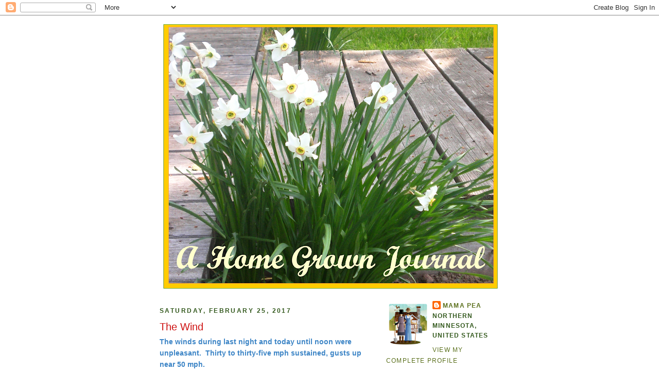

--- FILE ---
content_type: text/html; charset=UTF-8
request_url: https://ahomegrownjournal.blogspot.com/2017/02/
body_size: 33891
content:
<!DOCTYPE html>
<html dir='ltr'>
<head>
<link href='https://www.blogger.com/static/v1/widgets/2944754296-widget_css_bundle.css' rel='stylesheet' type='text/css'/>
<meta content='text/html; charset=UTF-8' http-equiv='Content-Type'/>
<meta content='blogger' name='generator'/>
<link href='https://ahomegrownjournal.blogspot.com/favicon.ico' rel='icon' type='image/x-icon'/>
<link href='http://ahomegrownjournal.blogspot.com/2017/02/' rel='canonical'/>
<link rel="alternate" type="application/atom+xml" title="A Home Grown Journal - Atom" href="https://ahomegrownjournal.blogspot.com/feeds/posts/default" />
<link rel="alternate" type="application/rss+xml" title="A Home Grown Journal - RSS" href="https://ahomegrownjournal.blogspot.com/feeds/posts/default?alt=rss" />
<link rel="service.post" type="application/atom+xml" title="A Home Grown Journal - Atom" href="https://www.blogger.com/feeds/1423140573667417407/posts/default" />
<!--Can't find substitution for tag [blog.ieCssRetrofitLinks]-->
<meta content='http://ahomegrownjournal.blogspot.com/2017/02/' property='og:url'/>
<meta content='A Home Grown Journal' property='og:title'/>
<meta content='' property='og:description'/>
<title>A Home Grown Journal: February 2017</title>
<style id='page-skin-1' type='text/css'><!--
/*
-----------------------------------------------
Blogger Template Style
Name:     Minima
Date:     26 Feb 2004
Updated by: Blogger Team
----------------------------------------------- */
/* Use this with templates/template-twocol.html */
body {
background:#ffffff;
margin:0;
color:#000000;
font:x-small Georgia Serif;
font-size/* */:/**/small;
font-size: /**/small;
text-align: center;
}
a:link {
color:#5a6f1b;
text-decoration:none;
}
a:visited {
color:#5a6f1b;
text-decoration:none;
}
a:hover {
color:#ce1414;
text-decoration:underline;
}
a img {
border-width:0;
}
/* Header
-----------------------------------------------
*/
#header-wrapper {
width:660px;
margin:0 auto 10px;
border:1px solid transparent;
}
#header-inner {
background-position: center;
margin-left: auto;
margin-right: auto;
}
#header {
margin: 5px;
border: 1px solid transparent;
text-align: center;
color:#000000;
}
#header h1 {
margin:5px 5px 0;
padding:15px 20px .25em;
line-height:1.2em;
text-transform:uppercase;
letter-spacing:.2em;
font: normal bold 36px 'Trebuchet MS', Trebuchet, sans-serif;
}
#header a {
color:#000000;
text-decoration:none;
}
#header a:hover {
color:#000000;
}
#header .description {
margin:0 5px 5px;
padding:0 20px 15px;
max-width:700px;
text-transform:uppercase;
letter-spacing:.2em;
line-height: 1.4em;
font: normal normal 78% 'Trebuchet MS', Trebuchet, Arial, Verdana, Sans-serif;
color: #999999;
}
#header img {
margin-left: auto;
margin-right: auto;
}
/* Outer-Wrapper
----------------------------------------------- */
#outer-wrapper {
width: 660px;
margin:0 auto;
padding:10px;
text-align:left;
font: normal bold 110% Trebuchet, Trebuchet MS, Arial, sans-serif;
}
#main-wrapper {
width: 410px;
float: left;
word-wrap: break-word; /* fix for long text breaking sidebar float in IE */
overflow: hidden;     /* fix for long non-text content breaking IE sidebar float */
}
#sidebar-wrapper {
width: 220px;
float: right;
word-wrap: break-word; /* fix for long text breaking sidebar float in IE */
overflow: hidden;      /* fix for long non-text content breaking IE sidebar float */
}
/* Headings
----------------------------------------------- */
h2 {
margin:1.5em 0 .75em;
font:normal bold 86% Trebuchet, Trebuchet MS, Arial, sans-serif;
line-height: 1.4em;
text-transform:uppercase;
letter-spacing:.2em;
color:#33591d;
}
/* Posts
-----------------------------------------------
*/
h2.date-header {
margin:1.5em 0 .5em;
}
.post {
margin:.5em 0 1.5em;
border-bottom:1px dotted transparent;
padding-bottom:1.5em;
}
.post h3 {
margin:.25em 0 0;
padding:0 0 4px;
font-size:140%;
font-weight:normal;
line-height:1.4em;
color:#ce1414;
}
.post h3 a, .post h3 a:visited, .post h3 strong {
display:block;
text-decoration:none;
color:#ce1414;
font-weight:normal;
}
.post h3 strong, .post h3 a:hover {
color:#000000;
}
.post-body {
margin:0 0 .75em;
line-height:1.6em;
}
.post-body blockquote {
line-height:1.3em;
}
.post-footer {
margin: .75em 0;
color:#33591d;
text-transform:uppercase;
letter-spacing:.1em;
font: normal normal 84% 'Trebuchet MS', Trebuchet, Arial, Verdana, Sans-serif;
line-height: 1.4em;
}
.comment-link {
margin-left:.6em;
}
.post img, table.tr-caption-container {
padding:4px;
border:1px solid transparent;
}
.tr-caption-container img {
border: none;
padding: 0;
}
.post blockquote {
margin:1em 20px;
}
.post blockquote p {
margin:.75em 0;
}
/* Comments
----------------------------------------------- */
#comments h4 {
margin:1em 0;
font-weight: bold;
line-height: 1.4em;
text-transform:uppercase;
letter-spacing:.2em;
color: #33591d;
}
#comments-block {
margin:1em 0 1.5em;
line-height:1.6em;
}
#comments-block .comment-author {
margin:.5em 0;
}
#comments-block .comment-body {
margin:.25em 0 0;
}
#comments-block .comment-footer {
margin:-.25em 0 2em;
line-height: 1.4em;
text-transform:uppercase;
letter-spacing:.1em;
}
#comments-block .comment-body p {
margin:0 0 .75em;
}
.deleted-comment {
font-style:italic;
color:gray;
}
#blog-pager-newer-link {
float: left;
}
#blog-pager-older-link {
float: right;
}
#blog-pager {
text-align: center;
}
.feed-links {
clear: both;
line-height: 2.5em;
}
/* Sidebar Content
----------------------------------------------- */
.sidebar {
color: #87a628;
line-height: 1.5em;
}
.sidebar ul {
list-style:none;
margin:0 0 0;
padding:0 0 0;
}
.sidebar li {
margin:0;
padding-top:0;
padding-right:0;
padding-bottom:.25em;
padding-left:15px;
text-indent:-15px;
line-height:1.5em;
}
.sidebar .widget, .main .widget {
border-bottom:1px dotted transparent;
margin:0 0 1.5em;
padding:0 0 1.5em;
}
.main .Blog {
border-bottom-width: 0;
}
/* Profile
----------------------------------------------- */
.profile-img {
float: left;
margin-top: 0;
margin-right: 5px;
margin-bottom: 5px;
margin-left: 0;
padding: 4px;
border: 1px solid transparent;
}
.profile-data {
margin:0;
text-transform:uppercase;
letter-spacing:.1em;
font: normal normal 84% 'Trebuchet MS', Trebuchet, Arial, Verdana, Sans-serif;
color: #33591d;
font-weight: bold;
line-height: 1.6em;
}
.profile-datablock {
margin:.5em 0 .5em;
}
.profile-textblock {
margin: 0.5em 0;
line-height: 1.6em;
}
.profile-link {
font: normal normal 84% 'Trebuchet MS', Trebuchet, Arial, Verdana, Sans-serif;
text-transform: uppercase;
letter-spacing: .1em;
}
/* Footer
----------------------------------------------- */
#footer {
width:660px;
clear:both;
margin:0 auto;
padding-top:15px;
line-height: 1.6em;
text-transform:uppercase;
letter-spacing:.1em;
text-align: center;
}

--></style>
<link href='https://www.blogger.com/dyn-css/authorization.css?targetBlogID=1423140573667417407&amp;zx=d54eb3b2-987e-481e-9e4c-54436e8e79ee' media='none' onload='if(media!=&#39;all&#39;)media=&#39;all&#39;' rel='stylesheet'/><noscript><link href='https://www.blogger.com/dyn-css/authorization.css?targetBlogID=1423140573667417407&amp;zx=d54eb3b2-987e-481e-9e4c-54436e8e79ee' rel='stylesheet'/></noscript>
<meta name='google-adsense-platform-account' content='ca-host-pub-1556223355139109'/>
<meta name='google-adsense-platform-domain' content='blogspot.com'/>

</head>
<body>
<div class='navbar section' id='navbar'><div class='widget Navbar' data-version='1' id='Navbar1'><script type="text/javascript">
    function setAttributeOnload(object, attribute, val) {
      if(window.addEventListener) {
        window.addEventListener('load',
          function(){ object[attribute] = val; }, false);
      } else {
        window.attachEvent('onload', function(){ object[attribute] = val; });
      }
    }
  </script>
<div id="navbar-iframe-container"></div>
<script type="text/javascript" src="https://apis.google.com/js/platform.js"></script>
<script type="text/javascript">
      gapi.load("gapi.iframes:gapi.iframes.style.bubble", function() {
        if (gapi.iframes && gapi.iframes.getContext) {
          gapi.iframes.getContext().openChild({
              url: 'https://www.blogger.com/navbar/1423140573667417407?origin\x3dhttps://ahomegrownjournal.blogspot.com',
              where: document.getElementById("navbar-iframe-container"),
              id: "navbar-iframe"
          });
        }
      });
    </script><script type="text/javascript">
(function() {
var script = document.createElement('script');
script.type = 'text/javascript';
script.src = '//pagead2.googlesyndication.com/pagead/js/google_top_exp.js';
var head = document.getElementsByTagName('head')[0];
if (head) {
head.appendChild(script);
}})();
</script>
</div></div>
<div id='outer-wrapper'><div id='wrap2'>
<!-- skip links for text browsers -->
<span id='skiplinks' style='display:none;'>
<a href='#main'>skip to main </a> |
      <a href='#sidebar'>skip to sidebar</a>
</span>
<div id='header-wrapper'>
<div class='header section' id='header'><div class='widget Header' data-version='1' id='Header1'>
<div id='header-inner'>
<a href='https://ahomegrownjournal.blogspot.com/' style='display: block'>
<img alt='A Home Grown Journal' height='514px; ' id='Header1_headerimg' src='https://blogger.googleusercontent.com/img/a/AVvXsEjqjn0aurx04bon11LYo01R5DvyqtiEaoMI0KMvWsAXyoP3HdY6JHcGPVqCuh2VJKNh7SRSP_VNaghDfTeSlT_eGw6jgfCDMSTSph4rsDd0D_PFYy83TiZlVAMZjeSM8XmN642Muv6eUbGe51pn6e6ODWtbfA99sZ0SHh02KUTz0mGXMhVGS6D73uO1djM=s650' style='display: block' width='650px; '/>
</a>
</div>
</div></div>
</div>
<div id='content-wrapper'>
<div id='crosscol-wrapper' style='text-align:center'>
<div class='crosscol no-items section' id='crosscol'></div>
</div>
<div id='main-wrapper'>
<div class='main section' id='main'><div class='widget Blog' data-version='1' id='Blog1'>
<div class='blog-posts hfeed'>

          <div class="date-outer">
        
<h2 class='date-header'><span>Saturday, February 25, 2017</span></h2>

          <div class="date-posts">
        
<div class='post-outer'>
<div class='post hentry uncustomized-post-template' itemprop='blogPost' itemscope='itemscope' itemtype='http://schema.org/BlogPosting'>
<meta content='https://blogger.googleusercontent.com/img/b/R29vZ2xl/AVvXsEihgDOTOq93hchlc1QfPeon2OSfebN4EMoK47XE3JaNUilp1HL-KcXNKdPR0fItkqLs2t-zUrpJrFRYEiziEaLjDL-a8KvC8k6FqG-x9Iq4HzM3dRDgmVsisHBsVxIKbt1lQBKActNCSoa8/s400/The+Wind+-+2-25-17+003+-+Small.jpg' itemprop='image_url'/>
<meta content='1423140573667417407' itemprop='blogId'/>
<meta content='2412585235396578446' itemprop='postId'/>
<a name='2412585235396578446'></a>
<h3 class='post-title entry-title' itemprop='name'>
<a href='https://ahomegrownjournal.blogspot.com/2017/02/the-wind.html'>The Wind</a>
</h3>
<div class='post-header'>
<div class='post-header-line-1'></div>
</div>
<div class='post-body entry-content' id='post-body-2412585235396578446' itemprop='description articleBody'>
<span style="font-family: Verdana, sans-serif;"><span style="color: #3d85c6;"><b>The winds during last night and today until noon were unpleasant.&nbsp; Thirty to thirty-five mph sustained, gusts up near 50 mph.</b></span></span><br />
<br />
<span style="font-family: Verdana, sans-serif;"><span style="color: #3d85c6;"><b>Always seems worse during the night listening to the bumps, thumps, and unidentifiable crashes.</b></span></span><br />
<br />
<div class="separator" style="clear: both; text-align: center;">
<a href="https://blogger.googleusercontent.com/img/b/R29vZ2xl/AVvXsEihgDOTOq93hchlc1QfPeon2OSfebN4EMoK47XE3JaNUilp1HL-KcXNKdPR0fItkqLs2t-zUrpJrFRYEiziEaLjDL-a8KvC8k6FqG-x9Iq4HzM3dRDgmVsisHBsVxIKbt1lQBKActNCSoa8/s1600/The+Wind+-+2-25-17+003+-+Small.jpg" imageanchor="1" style="margin-left: 1em; margin-right: 1em;"><img border="0" height="400" src="https://blogger.googleusercontent.com/img/b/R29vZ2xl/AVvXsEihgDOTOq93hchlc1QfPeon2OSfebN4EMoK47XE3JaNUilp1HL-KcXNKdPR0fItkqLs2t-zUrpJrFRYEiziEaLjDL-a8KvC8k6FqG-x9Iq4HzM3dRDgmVsisHBsVxIKbt1lQBKActNCSoa8/s400/The+Wind+-+2-25-17+003+-+Small.jpg" width="260" /></a></div>
<br />
<span style="font-family: Verdana, sans-serif;"><span style="color: #3d85c6;"><b>Five ladders were stored "temporarily" leaning against the end of the building.&nbsp; They toppled over and knocked a drain pipe cattywampus.</b></span></span><br />
<br />
<div class="separator" style="clear: both; text-align: center;">
<a href="https://blogger.googleusercontent.com/img/b/R29vZ2xl/AVvXsEjhEt5X92I6g8iSFfEaumvByz52qb6PZBAw4PoHl3UeeJj8SFSSyzysiOioXd8-NHIrEH9dEwgWDJthtwgC90_fxm0aMYnvkeLIOiN-q7COGcpIFKNN_9K7GT5k0RDVMM9ap42jrioNe0Tj/s1600/The+Wind+-+2-25-17+001+-+Small.jpg" imageanchor="1" style="margin-left: 1em; margin-right: 1em;"><img border="0" height="300" src="https://blogger.googleusercontent.com/img/b/R29vZ2xl/AVvXsEjhEt5X92I6g8iSFfEaumvByz52qb6PZBAw4PoHl3UeeJj8SFSSyzysiOioXd8-NHIrEH9dEwgWDJthtwgC90_fxm0aMYnvkeLIOiN-q7COGcpIFKNN_9K7GT5k0RDVMM9ap42jrioNe0Tj/s400/The+Wind+-+2-25-17+001+-+Small.jpg" width="400" /></a></div>
<br />
<span style="font-family: Verdana, sans-serif;"><span style="color: #3d85c6;"><b>Cold frames in storage at the end of the garden (where they've always been safe) got torn apart.</b></span></span><br />
<br />
<span style="font-family: Verdana, sans-serif;"><span style="color: #3d85c6;"><b>No serious damage.&nbsp; Tarps blown off lumber piles, snow shovels found skittering their way toward Canada, stuff like that.</b></span></span><br />
<br />
<span style="font-family: Verdana, sans-serif;"><span style="color: #3d85c6;"><b>Is this March coming in like a lion a bit early? </b></span></span>
<div style='clear: both;'></div>
</div>
<div class='post-footer'>
<div class='post-footer-line post-footer-line-1'>
<span class='post-author vcard'>
Posted by
<span class='fn' itemprop='author' itemscope='itemscope' itemtype='http://schema.org/Person'>
<meta content='https://www.blogger.com/profile/03649357184167949247' itemprop='url'/>
<a class='g-profile' href='https://www.blogger.com/profile/03649357184167949247' rel='author' title='author profile'>
<span itemprop='name'>Mama Pea</span>
</a>
</span>
</span>
<span class='post-timestamp'>
at
<meta content='http://ahomegrownjournal.blogspot.com/2017/02/the-wind.html' itemprop='url'/>
<a class='timestamp-link' href='https://ahomegrownjournal.blogspot.com/2017/02/the-wind.html' rel='bookmark' title='permanent link'><abbr class='published' itemprop='datePublished' title='2017-02-25T14:25:00-06:00'>2/25/2017</abbr></a>
</span>
<span class='post-comment-link'>
<a class='comment-link' href='https://www.blogger.com/comment/fullpage/post/1423140573667417407/2412585235396578446' onclick='javascript:window.open(this.href, "bloggerPopup", "toolbar=0,location=0,statusbar=1,menubar=0,scrollbars=yes,width=640,height=500"); return false;'>
21 comments:
  </a>
</span>
<span class='post-icons'>
<span class='item-action'>
<a href='https://www.blogger.com/email-post/1423140573667417407/2412585235396578446' title='Email Post'>
<img alt='' class='icon-action' height='13' src='https://resources.blogblog.com/img/icon18_email.gif' width='18'/>
</a>
</span>
</span>
<div class='post-share-buttons goog-inline-block'>
</div>
</div>
<div class='post-footer-line post-footer-line-2'>
<span class='post-labels'>
</span>
</div>
<div class='post-footer-line post-footer-line-3'>
<span class='post-location'>
</span>
</div>
</div>
</div>
</div>

          </div></div>
        

          <div class="date-outer">
        
<h2 class='date-header'><span>Tuesday, February 21, 2017</span></h2>

          <div class="date-posts">
        
<div class='post-outer'>
<div class='post hentry uncustomized-post-template' itemprop='blogPost' itemscope='itemscope' itemtype='http://schema.org/BlogPosting'>
<meta content='https://blogger.googleusercontent.com/img/b/R29vZ2xl/AVvXsEhDw7jVV87Mi5Y12INOVOWDpTlsamKBG7Qr8pWcKYrlOw8LxjYmz2wJ8wEaCxSyaYwIK1AlT5lWMMfHeC3gHnT-_Rmk2-oxcY_U2s1k0kHAwi0XqtBWM7jq2cWKV5h-3Fx8HJNW_sZR14-U/s400/Eggs+and+Poultry+after+Day%2527s+Rain+-+2-20-17+004+-+Small.jpg' itemprop='image_url'/>
<meta content='1423140573667417407' itemprop='blogId'/>
<meta content='3523625430152195529' itemprop='postId'/>
<a name='3523625430152195529'></a>
<h3 class='post-title entry-title' itemprop='name'>
<a href='https://ahomegrownjournal.blogspot.com/2017/02/chickens-ducks-geese-mud-and-yuck.html'>Chickens, Ducks, Geese, Mud and Yuck</a>
</h3>
<div class='post-header'>
<div class='post-header-line-1'></div>
</div>
<div class='post-body entry-content' id='post-body-3523625430152195529' itemprop='description articleBody'>
<span style="font-family: Verdana, sans-serif;"><span style="color: #783f04;"><b>We had a day of nearly solid rain yesterday.&nbsp; Lost a lot of snow, found a lot of mud.&nbsp; Still have ice underneath standing water.&nbsp; One does not want to slip and fall in the poultry yard because of the mud and the fact that the goose and duck poop is no longer frozen.</b></span></span><br />
<br />
<span style="font-family: Verdana, sans-serif;"><span style="color: #783f04;"><b>The poultry thinks spring has definitely arrived (boy, are they in for a surprise) and certain birds of the male persuasion have become quite .&nbsp; . . um, uh . . . amorous.</b></span></span><br />
<br />
<span style="font-family: Verdana, sans-serif;"><span style="color: #783f04;"><b>The Muskovy hens have started laying eggs, but we're collecting them because it's way too early for them to sit on a clutch and hatch out little fuzzy ducklings.&nbsp;</b></span></span><br />
<br />
<div class="separator" style="clear: both; text-align: center;">
<a href="https://blogger.googleusercontent.com/img/b/R29vZ2xl/AVvXsEhDw7jVV87Mi5Y12INOVOWDpTlsamKBG7Qr8pWcKYrlOw8LxjYmz2wJ8wEaCxSyaYwIK1AlT5lWMMfHeC3gHnT-_Rmk2-oxcY_U2s1k0kHAwi0XqtBWM7jq2cWKV5h-3Fx8HJNW_sZR14-U/s1600/Eggs+and+Poultry+after+Day%2527s+Rain+-+2-20-17+004+-+Small.jpg" imageanchor="1" style="margin-left: 1em; margin-right: 1em;"><img border="0" height="300" src="https://blogger.googleusercontent.com/img/b/R29vZ2xl/AVvXsEhDw7jVV87Mi5Y12INOVOWDpTlsamKBG7Qr8pWcKYrlOw8LxjYmz2wJ8wEaCxSyaYwIK1AlT5lWMMfHeC3gHnT-_Rmk2-oxcY_U2s1k0kHAwi0XqtBWM7jq2cWKV5h-3Fx8HJNW_sZR14-U/s400/Eggs+and+Poultry+after+Day%2527s+Rain+-+2-20-17+004+-+Small.jpg" width="400" /></a></div>
<br />
<div style="text-align: center;">
<span style="font-family: Verdana, sans-serif;"><span style="color: #783f04;"><b>Everyone was rarin' to get out and going this morning.</b></span></span></div>
<br />
<div class="separator" style="clear: both; text-align: center;">
<a href="https://blogger.googleusercontent.com/img/b/R29vZ2xl/AVvXsEh2UnzvPfACC8_OfJSKh5vKQfiToq7xH7XLFnyEb0JJNRMFmxJyDi5kAi8fl_GhqHP65vJRR0XvTYvhgMgQB99taRnWOTJILhyantcRiWy5pmtjTfh8AQabgWcdjnAk5w7RhhrnhK67CodQ/s1600/Eggs+and+Poultry+after+Day%2527s+Rain+-+2-20-17+005+-+Small.jpg" imageanchor="1" style="margin-left: 1em; margin-right: 1em;"><img border="0" height="300" src="https://blogger.googleusercontent.com/img/b/R29vZ2xl/AVvXsEh2UnzvPfACC8_OfJSKh5vKQfiToq7xH7XLFnyEb0JJNRMFmxJyDi5kAi8fl_GhqHP65vJRR0XvTYvhgMgQB99taRnWOTJILhyantcRiWy5pmtjTfh8AQabgWcdjnAk5w7RhhrnhK67CodQ/s400/Eggs+and+Poultry+after+Day%2527s+Rain+-+2-20-17+005+-+Small.jpg" width="400" /></a></div>
<div style="text-align: center;">
<br /></div>
<div style="text-align: center;">
<span style="font-family: Verdana, sans-serif;"><span style="color: #783f04;"><b>"Mmmm, fermented grain.&nbsp; So good!"</b></span></span></div>
<br />
<div class="separator" style="clear: both; text-align: center;">
<a href="https://blogger.googleusercontent.com/img/b/R29vZ2xl/AVvXsEgFYXoXqlSvLKJPkjn1VA93ZtxVUwfJ2cnASbNE_lb86TVbm-wr1X9ulBl_nk72YBHEewbIFinC9f0mSE2c0u1Y_07riyqmSnh6wLVh6sOKmZyxesS19lCXNYo8HQkPXvh8lkUmbWd1jJ_5/s1600/Eggs+and+Poultry+after+Day%2527s+Rain+-+2-20-17+006+-+Small.jpg" imageanchor="1" style="margin-left: 1em; margin-right: 1em;"><img border="0" height="300" src="https://blogger.googleusercontent.com/img/b/R29vZ2xl/AVvXsEgFYXoXqlSvLKJPkjn1VA93ZtxVUwfJ2cnASbNE_lb86TVbm-wr1X9ulBl_nk72YBHEewbIFinC9f0mSE2c0u1Y_07riyqmSnh6wLVh6sOKmZyxesS19lCXNYo8HQkPXvh8lkUmbWd1jJ_5/s400/Eggs+and+Poultry+after+Day%2527s+Rain+-+2-20-17+006+-+Small.jpg" width="400" /></a></div>
<br />
<span style="font-family: Verdana, sans-serif;"><span style="color: #783f04;"><b>The geese are getting a little bossy with the fine weather so we let the ducks and chickens out first to eat and drink their fill of the fresh water.</b></span></span><br />
<br />
<div class="separator" style="clear: both; text-align: center;">
<a href="https://blogger.googleusercontent.com/img/b/R29vZ2xl/AVvXsEjlXXYDbZVUHz2_7w5ordy7Un3XWopmjs0tifWvyyF-RVArGRnoibHfx2sw6Ynb6RN67tYUMqVlN3vhBKnmYKzX-wCZxHfAskwdcfA0m0_xnxXboCHUEivwGgGQlMTh-qnhyphenhyphenOK8aSPw0Hr3/s1600/Eggs+and+Poultry+after+Day%2527s+Rain+-+2-20-17+007+-+Small.jpg" imageanchor="1" style="margin-left: 1em; margin-right: 1em;"><img border="0" height="300" src="https://blogger.googleusercontent.com/img/b/R29vZ2xl/AVvXsEjlXXYDbZVUHz2_7w5ordy7Un3XWopmjs0tifWvyyF-RVArGRnoibHfx2sw6Ynb6RN67tYUMqVlN3vhBKnmYKzX-wCZxHfAskwdcfA0m0_xnxXboCHUEivwGgGQlMTh-qnhyphenhyphenOK8aSPw0Hr3/s400/Eggs+and+Poultry+after+Day%2527s+Rain+-+2-20-17+007+-+Small.jpg" width="400" /></a></div>
<br />
<span style="font-family: Verdana, sans-serif;"><span style="color: #783f04;"><b>Then the big, ol' domineering geese are let out.&nbsp; Don't these guys look like they're looking for trouble?&nbsp; They are, you can be sure.&nbsp; If it's not chasing ducks and chickens out of "their territory," they're busy destroying bungie cords.</b></span></span><br />
<br />
<div class="separator" style="clear: both; text-align: center;">
<a href="https://blogger.googleusercontent.com/img/b/R29vZ2xl/AVvXsEg3KeEffMFiLbJvcFsBsLRYk3HPrQrSXOCXZ-pBhgCyFh6dCDX-w75u-fbG63wpEtc0qisIL1W1b2im_e3jacbF4UZAnQdxaJpUZAQM1btLyeUgXzVm0GaOVQ-Z6Wi_FP9-I7eOeAWlo0et/s1600/Eggs+and+Poultry+after+Day%2527s+Rain+-+2-20-17+003+-+Small.jpg" imageanchor="1" style="margin-left: 1em; margin-right: 1em;"><img border="0" height="300" src="https://blogger.googleusercontent.com/img/b/R29vZ2xl/AVvXsEg3KeEffMFiLbJvcFsBsLRYk3HPrQrSXOCXZ-pBhgCyFh6dCDX-w75u-fbG63wpEtc0qisIL1W1b2im_e3jacbF4UZAnQdxaJpUZAQM1btLyeUgXzVm0GaOVQ-Z6Wi_FP9-I7eOeAWlo0et/s400/Eggs+and+Poultry+after+Day%2527s+Rain+-+2-20-17+003+-+Small.jpg" width="400" /></a></div>
<br />
<span style="font-family: Verdana, sans-serif;"><span style="color: #783f04;"><b>The pond is far from being open but the rains have softened much of the top ice and snow.&nbsp; It will undoubtedly be covered with snow and ice again yet this winter before open water appears.</b></span></span><br />
<br />
<div class="separator" style="clear: both; text-align: center;">
<a href="https://blogger.googleusercontent.com/img/b/R29vZ2xl/AVvXsEhKNHZb2lFyERDhDX8EO7ww7Wwi7nDPFg21gwfoEC8tS-Nt1EaWnQI0FJnsikMN2ie6KmN-wKKYQsp8PgM8_q91xPzbuMh81T6rTGmuymGxr3HU9-aC44vMr8hgv-cHGfFQD1KVsuwd4UtT/s1600/Eggs+and+Poultry+after+Day%2527s+Rain+-+2-20-17+001+-+Small.jpg" imageanchor="1" style="margin-left: 1em; margin-right: 1em;"><img border="0" height="300" src="https://blogger.googleusercontent.com/img/b/R29vZ2xl/AVvXsEhKNHZb2lFyERDhDX8EO7ww7Wwi7nDPFg21gwfoEC8tS-Nt1EaWnQI0FJnsikMN2ie6KmN-wKKYQsp8PgM8_q91xPzbuMh81T6rTGmuymGxr3HU9-aC44vMr8hgv-cHGfFQD1KVsuwd4UtT/s400/Eggs+and+Poultry+after+Day%2527s+Rain+-+2-20-17+001+-+Small.jpg" width="400" /></a></div>
<br />
<span style="font-family: Verdana, sans-serif;"><span style="color: #783f04;"><b>The duck eggs we've been getting (on the top right) aren't that much bigger than the chicken eggs.&nbsp; They're white but more of a dusky color.&nbsp; Also, the shells are much tougher than chicken eggs.&nbsp; I don't know how the little ducklings ever manage to break their way out of them.</b></span></span><br />
<br />
<div class="separator" style="clear: both; text-align: center;">
<a href="https://blogger.googleusercontent.com/img/b/R29vZ2xl/AVvXsEjMgWBpOvMhyphenhyphencOkkYiMsHcdzf0CN5f2-AWsJGdlCQJWGk84y8wDkqjDkPk6NSupg0tf6FHKG8dr1qIdfyMn_eERwlro3D8RG4NVSK9Y9E_3uj1naIklclNGbm4wzZFjTsvEPp_Q0rzSN65j/s1600/Eggs+and+Poultry+after+Day%2527s+Rain+-+2-20-17+002+-+Small.jpg" imageanchor="1" style="margin-left: 1em; margin-right: 1em;"><img border="0" height="300" src="https://blogger.googleusercontent.com/img/b/R29vZ2xl/AVvXsEjMgWBpOvMhyphenhyphencOkkYiMsHcdzf0CN5f2-AWsJGdlCQJWGk84y8wDkqjDkPk6NSupg0tf6FHKG8dr1qIdfyMn_eERwlro3D8RG4NVSK9Y9E_3uj1naIklclNGbm4wzZFjTsvEPp_Q0rzSN65j/s400/Eggs+and+Poultry+after+Day%2527s+Rain+-+2-20-17+002+-+Small.jpg" width="400" /></a></div>
<br />
<span style="font-family: Verdana, sans-serif;"><span style="color: #783f04;"><b>Here's a side-by-side look at a hen egg on the left and a duck egg on the right.&nbsp; The duck egg yolks are bigger while the whites are smaller in comparison to a chicken's egg.&nbsp; I haven't baked with the duck eggs yet, but when eating them (scrambled, fried, poached) we can't tell the difference from a chicken egg.</b></span></span><br />
<br />
<span style="font-family: Verdana, sans-serif;"><span style="color: #783f04;"><b>Wonder when we'll get the first goose egg? </b></span></span>
<div style='clear: both;'></div>
</div>
<div class='post-footer'>
<div class='post-footer-line post-footer-line-1'>
<span class='post-author vcard'>
Posted by
<span class='fn' itemprop='author' itemscope='itemscope' itemtype='http://schema.org/Person'>
<meta content='https://www.blogger.com/profile/03649357184167949247' itemprop='url'/>
<a class='g-profile' href='https://www.blogger.com/profile/03649357184167949247' rel='author' title='author profile'>
<span itemprop='name'>Mama Pea</span>
</a>
</span>
</span>
<span class='post-timestamp'>
at
<meta content='http://ahomegrownjournal.blogspot.com/2017/02/chickens-ducks-geese-mud-and-yuck.html' itemprop='url'/>
<a class='timestamp-link' href='https://ahomegrownjournal.blogspot.com/2017/02/chickens-ducks-geese-mud-and-yuck.html' rel='bookmark' title='permanent link'><abbr class='published' itemprop='datePublished' title='2017-02-21T15:16:00-06:00'>2/21/2017</abbr></a>
</span>
<span class='post-comment-link'>
<a class='comment-link' href='https://www.blogger.com/comment/fullpage/post/1423140573667417407/3523625430152195529' onclick='javascript:window.open(this.href, "bloggerPopup", "toolbar=0,location=0,statusbar=1,menubar=0,scrollbars=yes,width=640,height=500"); return false;'>
19 comments:
  </a>
</span>
<span class='post-icons'>
<span class='item-action'>
<a href='https://www.blogger.com/email-post/1423140573667417407/3523625430152195529' title='Email Post'>
<img alt='' class='icon-action' height='13' src='https://resources.blogblog.com/img/icon18_email.gif' width='18'/>
</a>
</span>
</span>
<div class='post-share-buttons goog-inline-block'>
</div>
</div>
<div class='post-footer-line post-footer-line-2'>
<span class='post-labels'>
</span>
</div>
<div class='post-footer-line post-footer-line-3'>
<span class='post-location'>
</span>
</div>
</div>
</div>
</div>

          </div></div>
        

          <div class="date-outer">
        
<h2 class='date-header'><span>Monday, February 20, 2017</span></h2>

          <div class="date-posts">
        
<div class='post-outer'>
<div class='post hentry uncustomized-post-template' itemprop='blogPost' itemscope='itemscope' itemtype='http://schema.org/BlogPosting'>
<meta content='https://blogger.googleusercontent.com/img/b/R29vZ2xl/AVvXsEggcxemrpEqn5VUf04aLAJWM_KzprkWwx4TjY5jrhsluOQDuxS36RZbWigekteAdfaidmthZHC6H1SBZzUWLSWFt7CR5OcDeukdFH-MHb-h37w2Sf1a0e-62focX5ZL-3LwjbYsvQS-uySH/s400/Garden+-+6-8-15+001+-+Small.jpg' itemprop='image_url'/>
<meta content='1423140573667417407' itemprop='blogId'/>
<meta content='7995560976312958827' itemprop='postId'/>
<a name='7995560976312958827'></a>
<h3 class='post-title entry-title' itemprop='name'>
<a href='https://ahomegrownjournal.blogspot.com/2017/02/the-first-seeds-i-plant-in-my-garden-are.html'>The First Seeds I Plant in My Garden Are . . . </a>
</h3>
<div class='post-header'>
<div class='post-header-line-1'></div>
</div>
<div class='post-body entry-content' id='post-body-7995560976312958827' itemprop='description articleBody'>
<span style="font-family: Verdana, sans-serif;"><span style="color: #38761d;"><b>In the comments section of one of my recent blog posts, one of my readers, Rain, asked me which seeds were the first I planted in the garden each season.&nbsp; (By the way, Rain has just started her own blog which you should check out.&nbsp; She's jumping into gardening with both feet this coming season, and I know her posts are going to be very interesting.&nbsp; You can find her blog <a href="http://rainsgarden.blogspot.ca/" target="_blank">here</a>.)</b></span></span><br />
<br />
<span style="font-family: Verdana, sans-serif;"><span style="color: #38761d;"><b>Between my raised beds and field garden, the raised beds are always ready for planting first.&nbsp; After our long winter, Papa Pea and I are just about literally chomping at the bit for fresh greens from the garden so an assortment of salad greens is always what I plant first.</b></span></span><br />
<br />
<div class="separator" style="clear: both; text-align: center;">
<a href="https://blogger.googleusercontent.com/img/b/R29vZ2xl/AVvXsEggcxemrpEqn5VUf04aLAJWM_KzprkWwx4TjY5jrhsluOQDuxS36RZbWigekteAdfaidmthZHC6H1SBZzUWLSWFt7CR5OcDeukdFH-MHb-h37w2Sf1a0e-62focX5ZL-3LwjbYsvQS-uySH/s1600/Garden+-+6-8-15+001+-+Small.jpg" imageanchor="1" style="margin-left: 1em; margin-right: 1em;"><img border="0" height="300" src="https://blogger.googleusercontent.com/img/b/R29vZ2xl/AVvXsEggcxemrpEqn5VUf04aLAJWM_KzprkWwx4TjY5jrhsluOQDuxS36RZbWigekteAdfaidmthZHC6H1SBZzUWLSWFt7CR5OcDeukdFH-MHb-h37w2Sf1a0e-62focX5ZL-3LwjbYsvQS-uySH/s400/Garden+-+6-8-15+001+-+Small.jpg" width="400" /></a></div>
<br />
<div style="text-align: center;">
<span style="font-family: Verdana, sans-serif;"><span style="color: #38761d;"><b>&nbsp;Photo(s) from previous years.</b></span></span></div>
<br />
<span style="font-family: Verdana, sans-serif;"><span style="color: #38761d;"><b>It's almost as if I'm standing by a raised bed with the seed packets in my hand waiting for the day when I can plant.&nbsp; I pop in several kinds of lettuce, mizuna mustard, arugula, spinach, Swiss chard, and any other greens I can fit in.</b></span></span><br />
<br />
<div class="separator" style="clear: both; text-align: center;">
<a href="https://blogger.googleusercontent.com/img/b/R29vZ2xl/AVvXsEjuDsj781LO9u0z5-geXjE-UjFIdIn1loVf_QhWO5sgyu79Hbptk2LFCf6_Rca_Rv7dlkPz7JJNmIFHF6Jyv8ChGY1LoShDt-h-nlAnH1-nmA8gD8OOVeVJNnZEm87BYhghF4oxHj9iPK60/s1600/Garden+-+First+Salad+Harvest+-+6-12-15+001+-+Small.jpg" imageanchor="1" style="margin-left: 1em; margin-right: 1em;"><img border="0" height="300" src="https://blogger.googleusercontent.com/img/b/R29vZ2xl/AVvXsEjuDsj781LO9u0z5-geXjE-UjFIdIn1loVf_QhWO5sgyu79Hbptk2LFCf6_Rca_Rv7dlkPz7JJNmIFHF6Jyv8ChGY1LoShDt-h-nlAnH1-nmA8gD8OOVeVJNnZEm87BYhghF4oxHj9iPK60/s400/Garden+-+First+Salad+Harvest+-+6-12-15+001+-+Small.jpg" width="400" /></a></div>
<br />
<span style="font-family: Verdana, sans-serif;"><span style="color: #38761d;"><b>And, of course, radishes.&nbsp; I love radishes.</b></span></span><br />
<br />
<span style="font-family: Verdana, sans-serif;"><span style="color: #38761d;"><b>This won't be my main planting of salad greens, but a sampling (and I'll have to put a cold frame over them) to get that first bowl of salad fixings into the kitchen as soon as possible.</b></span></span><br />
<br />
<div class="separator" style="clear: both; text-align: center;">
<a href="https://blogger.googleusercontent.com/img/b/R29vZ2xl/AVvXsEgumqMDTCBHgBwaea4djDfSeszypB0DRV9mpgZ2k5WOk8c6jGylaCAHidr8PgnDWf9kdE2utuGNUw_Z8uBaigjymiineCyFMshZAkHHFhwyu7Rz6h6IxCHa4ISouYSHwFBVjO0gmPhwuVZ4/s1600/Garden+-+First+Salad+Harvest+-+6-12-15+002+-+Small.jpg" imageanchor="1" style="margin-left: 1em; margin-right: 1em;"><img border="0" height="330" src="https://blogger.googleusercontent.com/img/b/R29vZ2xl/AVvXsEgumqMDTCBHgBwaea4djDfSeszypB0DRV9mpgZ2k5WOk8c6jGylaCAHidr8PgnDWf9kdE2utuGNUw_Z8uBaigjymiineCyFMshZAkHHFhwyu7Rz6h6IxCHa4ISouYSHwFBVjO0gmPhwuVZ4/s400/Garden+-+First+Salad+Harvest+-+6-12-15+002+-+Small.jpg" width="400" /></a></div>
<br />
<span style="font-family: Verdana, sans-serif;"><span style="color: #38761d;"><b>Geez, it's still more than two and a half months before I can even get those seeds in the soil, and now I'm already envisioning how good the first home grown salad will taste.</b></span></span><br />
<br />
<span style="font-family: Verdana, sans-serif;"><span style="color: #38761d;"><b>What I'm curious about now is what are the first seeds each of you fellow gardeners plant?&nbsp; Does it differ a lot if you're in a more tempered, southern location than I am?&nbsp; Do you have greens ready early on because you can over-winter them?&nbsp; I'm really interested in hearing about the first seeds you put in. </b></span></span>
<div style='clear: both;'></div>
</div>
<div class='post-footer'>
<div class='post-footer-line post-footer-line-1'>
<span class='post-author vcard'>
Posted by
<span class='fn' itemprop='author' itemscope='itemscope' itemtype='http://schema.org/Person'>
<meta content='https://www.blogger.com/profile/03649357184167949247' itemprop='url'/>
<a class='g-profile' href='https://www.blogger.com/profile/03649357184167949247' rel='author' title='author profile'>
<span itemprop='name'>Mama Pea</span>
</a>
</span>
</span>
<span class='post-timestamp'>
at
<meta content='http://ahomegrownjournal.blogspot.com/2017/02/the-first-seeds-i-plant-in-my-garden-are.html' itemprop='url'/>
<a class='timestamp-link' href='https://ahomegrownjournal.blogspot.com/2017/02/the-first-seeds-i-plant-in-my-garden-are.html' rel='bookmark' title='permanent link'><abbr class='published' itemprop='datePublished' title='2017-02-20T08:43:00-06:00'>2/20/2017</abbr></a>
</span>
<span class='post-comment-link'>
<a class='comment-link' href='https://www.blogger.com/comment/fullpage/post/1423140573667417407/7995560976312958827' onclick='javascript:window.open(this.href, "bloggerPopup", "toolbar=0,location=0,statusbar=1,menubar=0,scrollbars=yes,width=640,height=500"); return false;'>
24 comments:
  </a>
</span>
<span class='post-icons'>
<span class='item-action'>
<a href='https://www.blogger.com/email-post/1423140573667417407/7995560976312958827' title='Email Post'>
<img alt='' class='icon-action' height='13' src='https://resources.blogblog.com/img/icon18_email.gif' width='18'/>
</a>
</span>
</span>
<div class='post-share-buttons goog-inline-block'>
</div>
</div>
<div class='post-footer-line post-footer-line-2'>
<span class='post-labels'>
</span>
</div>
<div class='post-footer-line post-footer-line-3'>
<span class='post-location'>
</span>
</div>
</div>
</div>
</div>

          </div></div>
        

          <div class="date-outer">
        
<h2 class='date-header'><span>Saturday, February 18, 2017</span></h2>

          <div class="date-posts">
        
<div class='post-outer'>
<div class='post hentry uncustomized-post-template' itemprop='blogPost' itemscope='itemscope' itemtype='http://schema.org/BlogPosting'>
<meta content='https://blogger.googleusercontent.com/img/b/R29vZ2xl/AVvXsEigDpVaNl_L_IiazlBdlHaqSqj2iBAEXjQLTDDGpf8XmP039xB0JS0xsCuMqndQGai3cjn7D_lorUUNx7sgT5Om5vcmCRr-Kg9gJlN9kWSaIDxHhh-fy-nuCrfEda-C1wZxHPNxfNj-TWuc/s400/Snow+Melting+-+2-18-17+001+-+Small.jpg' itemprop='image_url'/>
<meta content='1423140573667417407' itemprop='blogId'/>
<meta content='2225704463632992130' itemprop='postId'/>
<a name='2225704463632992130'></a>
<h3 class='post-title entry-title' itemprop='name'>
<a href='https://ahomegrownjournal.blogspot.com/2017/02/could-this-be-spring.html'>Could This Be . . . Spring??</a>
</h3>
<div class='post-header'>
<div class='post-header-line-1'></div>
</div>
<div class='post-body entry-content' id='post-body-2225704463632992130' itemprop='description articleBody'>
<span style="color: #3d85c6;"><span style="font-family: Verdana, sans-serif;"><b>Spring time arriving in the north woods on February 18th?&nbsp; No way.&nbsp; But gee-willikers, we had such a warm day with full-blown, strong, warm sunshine all day.</b></span></span><br />
<br />
<span style="color: #3d85c6;"><span style="font-family: Verdana, sans-serif;"><b>I noticed what I think was the high of 58.6&#176; on our thermometer in the shade which means it had to be way up into the 60s in the sun.</b></span></span><br />
<br />
<span style="color: #3d85c6;"><span style="font-family: Verdana, sans-serif;"><b>The bees were out taking cleansing flights and happily creating thousands of little brown blobs all over.</b></span></span><br />
<br />
<div class="separator" style="clear: both; text-align: center;">
<span style="color: #3d85c6;"><a href="https://blogger.googleusercontent.com/img/b/R29vZ2xl/AVvXsEigDpVaNl_L_IiazlBdlHaqSqj2iBAEXjQLTDDGpf8XmP039xB0JS0xsCuMqndQGai3cjn7D_lorUUNx7sgT5Om5vcmCRr-Kg9gJlN9kWSaIDxHhh-fy-nuCrfEda-C1wZxHPNxfNj-TWuc/s1600/Snow+Melting+-+2-18-17+001+-+Small.jpg" imageanchor="1" style="margin-left: 1em; margin-right: 1em;"><img border="0" height="300" src="https://blogger.googleusercontent.com/img/b/R29vZ2xl/AVvXsEigDpVaNl_L_IiazlBdlHaqSqj2iBAEXjQLTDDGpf8XmP039xB0JS0xsCuMqndQGai3cjn7D_lorUUNx7sgT5Om5vcmCRr-Kg9gJlN9kWSaIDxHhh-fy-nuCrfEda-C1wZxHPNxfNj-TWuc/s400/Snow+Melting+-+2-18-17+001+-+Small.jpg" width="400" /></a></span></div>
<br />
<span style="color: #3d85c6;"><span style="font-family: Verdana, sans-serif;"><b>Areas where we've kept pathways shoveled through the snow are suddenly and unbelievably down to bare ground.&nbsp; (I took these two pictures after the sun had gone down.)</b></span></span><br />
<br />
<div class="separator" style="clear: both; text-align: center;">
<span style="color: #3d85c6;"><a href="https://blogger.googleusercontent.com/img/b/R29vZ2xl/AVvXsEhyWGZahxC0N7DTGl-9wbnCrz4-R1J6i02qdVybrzjbTm7N3gO9EI8UTY1EdcP4ySd6h0AqihFv3NzvSgjhCEReAsRPUGsfAZopCOii8v_bX-GHRkGY7CLnkJILHx29TMSVxmLsae1WMilf/s1600/Snow+Melting+-+2-18-17+002+-+Small.jpg" imageanchor="1" style="margin-left: 1em; margin-right: 1em;"><img border="0" height="300" src="https://blogger.googleusercontent.com/img/b/R29vZ2xl/AVvXsEhyWGZahxC0N7DTGl-9wbnCrz4-R1J6i02qdVybrzjbTm7N3gO9EI8UTY1EdcP4ySd6h0AqihFv3NzvSgjhCEReAsRPUGsfAZopCOii8v_bX-GHRkGY7CLnkJILHx29TMSVxmLsae1WMilf/s400/Snow+Melting+-+2-18-17+002+-+Small.jpg" width="400" /></a></span></div>
<br />
<span style="color: #3d85c6;"><span style="font-family: Verdana, sans-serif;"><b>And look at that!&nbsp; There are even a couple corners of raised beds poking up out of the blanket of snow.&nbsp; Maybe I can plant some early cold weather crops in one of them tomorrow.&nbsp; Or not.&nbsp; (Still looks pretty bleak, doesn't it?)</b></span></span><br />
<br />
<span style="color: #3d85c6;"><span style="font-family: Verdana, sans-serif;"><b>This whole next week is forecast to be of these higher than normal temperatures so I'm wondering how much of our snow will do a disappearing act.&nbsp; Of course, as so often happens this time of year, next weekend is supposed to be freezing rain, sleet, hail and snow-filled.&nbsp; (Yes, Virginia, it is still winter.)</b></span></span><br />
<br />
<span style="font-family: Verdana, sans-serif;"><span style="color: #6aa84f;"><b><span style="color: #3d85c6;">So, no, this can't be spring for us yet.&nbsp; But it sure did feel good out there today.&nbsp; (Just ask any of our honey bees.)</span> </b></span></span>
<div style='clear: both;'></div>
</div>
<div class='post-footer'>
<div class='post-footer-line post-footer-line-1'>
<span class='post-author vcard'>
Posted by
<span class='fn' itemprop='author' itemscope='itemscope' itemtype='http://schema.org/Person'>
<meta content='https://www.blogger.com/profile/03649357184167949247' itemprop='url'/>
<a class='g-profile' href='https://www.blogger.com/profile/03649357184167949247' rel='author' title='author profile'>
<span itemprop='name'>Mama Pea</span>
</a>
</span>
</span>
<span class='post-timestamp'>
at
<meta content='http://ahomegrownjournal.blogspot.com/2017/02/could-this-be-spring.html' itemprop='url'/>
<a class='timestamp-link' href='https://ahomegrownjournal.blogspot.com/2017/02/could-this-be-spring.html' rel='bookmark' title='permanent link'><abbr class='published' itemprop='datePublished' title='2017-02-18T18:46:00-06:00'>2/18/2017</abbr></a>
</span>
<span class='post-comment-link'>
<a class='comment-link' href='https://www.blogger.com/comment/fullpage/post/1423140573667417407/2225704463632992130' onclick='javascript:window.open(this.href, "bloggerPopup", "toolbar=0,location=0,statusbar=1,menubar=0,scrollbars=yes,width=640,height=500"); return false;'>
26 comments:
  </a>
</span>
<span class='post-icons'>
<span class='item-action'>
<a href='https://www.blogger.com/email-post/1423140573667417407/2225704463632992130' title='Email Post'>
<img alt='' class='icon-action' height='13' src='https://resources.blogblog.com/img/icon18_email.gif' width='18'/>
</a>
</span>
</span>
<div class='post-share-buttons goog-inline-block'>
</div>
</div>
<div class='post-footer-line post-footer-line-2'>
<span class='post-labels'>
</span>
</div>
<div class='post-footer-line post-footer-line-3'>
<span class='post-location'>
</span>
</div>
</div>
</div>
</div>

          </div></div>
        

          <div class="date-outer">
        
<h2 class='date-header'><span>Friday, February 17, 2017</span></h2>

          <div class="date-posts">
        
<div class='post-outer'>
<div class='post hentry uncustomized-post-template' itemprop='blogPost' itemscope='itemscope' itemtype='http://schema.org/BlogPosting'>
<meta content='1423140573667417407' itemprop='blogId'/>
<meta content='6444538910800195073' itemprop='postId'/>
<a name='6444538910800195073'></a>
<h3 class='post-title entry-title' itemprop='name'>
<a href='https://ahomegrownjournal.blogspot.com/2017/02/getting-my-drivers-license.html'>Getting My Driver's License</a>
</h3>
<div class='post-header'>
<div class='post-header-line-1'></div>
</div>
<div class='post-body entry-content' id='post-body-6444538910800195073' itemprop='description articleBody'>
<span style="font-family: Verdana, sans-serif;"><span style="color: #45818e;"><b>No, this isn't about me just now getting my driver's license, but I did receive a notice in the mail yesterday that it is time to renew it.&nbsp; Again?&nbsp; Already?&nbsp; Didn't I just do that?&nbsp; (Yup, four years ago.&nbsp; My, how time does fly.)</b></span></span><br />
<br />
<span style="font-family: Verdana, sans-serif;"><span style="color: #45818e;"><b>The renewal notice reminded me of a post I wrote many years ago when I first started blogging and had only one or two readers.&nbsp; I thought I'd repeat the post again for those of you who are now readers (and I appreciate all of you!).</b></span></span><br />
<br />
<div style="text-align: center;">
<span style="font-family: Verdana, sans-serif;"><span style="color: #45818e;"><b>* * * * * * * * * * </b></span></span></div>
<br />
<div style="text-align: center;">
<span style="font-family: Verdana, sans-serif;"><span style="color: #45818e;"><b><u>Learning to Drive</u></b></span></span></div>
<div style="text-align: center;">
<br /></div>
<div style="text-align: left;">
<span style="font-family: Verdana, sans-serif;"><span style="color: #45818e;"><b>I vividly remember I simply could not wait to get my learner's permit, which could be obtained at fifteen years of age (good gawd, that seems like such a baby now), and start learning to drive so that the day, the very day, I turned sixteen, I could take my driver's test and be able to drive a car.&nbsp; Wahoo!</b></span></span></div>
<div style="text-align: left;">
<br /></div>
<div style="text-align: left;">
<span style="font-family: Verdana, sans-serif;"><span style="color: #45818e;"><b>Back in those prehistoric times there was no such thing as a driver's ed class in my high school.&nbsp; Oh, sure, you could take lessons at a bona fide driving school but that cost money and no one but the "rich kids" went that route.&nbsp; Usually your mom or dad, other relative or some family friend volunteered to do the teaching.</b></span></span></div>
<div style="text-align: left;">
<br /></div>
<div style="text-align: left;">
<span style="font-family: Verdana, sans-serif;"><span style="color: #45818e;"><b>Finally, the day came when I got my learner's permit, and my dad said he would take me out in the family car for short sessions.&nbsp; The very first time I got behind the wheel, the fact that I had this <i>massive</i> amount of power in my hands (or it definitely seemed that way) scared the bejeezuz out of me.&nbsp;&nbsp;</b></span></span></div>
<div style="text-align: left;">
<br /></div>
<div style="text-align: left;">
<span style="font-family: Verdana, sans-serif;"><span style="color: #45818e;"><b>Never had a car looked or felt so big.&nbsp; Our '56 black and white chevy sedan was a stick shift, my dad was a little short on patience (I'm being nice here), and I was not a very adept learner.&nbsp; Right then and there, I decided, nuh-uh, nope, I didn't want to learn to drive after all.&nbsp; What?!&nbsp; I had been literally counting the days off until I could begin driving, and here I was chucking it all . . . just like that.</b></span></span></div>
<div style="text-align: left;">
<br /></div>
<div style="text-align: left;">
<span style="font-family: Verdana, sans-serif;"><span style="color: #45818e;"><b>In all my life, I can never remember my dear old grandpa talking to me in less than a kind or playful manner . . . except when he heard that I had decided not to learn to drive.&nbsp; He got right in my face and shaking his big ol' gnarled finger at me said something to the effect of, "If you put off learning to drive until later, you'll never do it.&nbsp; Before you know it, you'll be a young mother with two little kids stuck way out in the suburbs somewhere and you won't have any independence.&nbsp; You'll have to rely on others to take you places and do errands for you.&nbsp; I want you to learn to drive now!"&nbsp;&nbsp;</b></span></span></div>
<div style="text-align: left;">
<br /></div>
<div style="text-align: left;">
<span style="font-family: Verdana, sans-serif;"><span style="color: #45818e;"><b>Well.&nbsp; Alrighty then.</b></span></span></div>
<div style="text-align: left;">
<br /></div>
<div style="text-align: left;">
<span style="font-family: Verdana, sans-serif;"><span style="color: #45818e;"><b>Back at it Dad and I went.&nbsp; We spent many frustrating hours (for both of us) in a huge, empty Sears parking lot, but I simply could not learn to work the clutch without killing the blankety-blank engine every blankety-blank time.&nbsp; No matter what, I just couldn't get the feel of it.</b></span></span></div>
<div style="text-align: left;">
<br /></div>
<div style="text-align: left;">
<span style="font-family: Verdana, sans-serif;"><span style="color: #45818e;"><b>One day my dad was telling my uncle what a terrible time we were having.&nbsp; Dear Uncle Jack volunteered to take me out that afternoon and what an instantaneous difference.&nbsp; Just by using different language in describing how to manipulate the clutch and the gas, something clicked, and I got it!&nbsp; Hallelujah!</b></span></span></div>
<div style="text-align: left;">
<br /></div>
<div style="text-align: left;">
<span style="font-family: Verdana, sans-serif;"><span style="color: #45818e;"><b>All went smoothly after that and when my sixteenth birthday rolled around, Uncle Jack (I think my dad was working, but he was probably just as glad) took me to take the test to get my for-real license.&nbsp; I passed with flying colors, probably surprising everyone.&nbsp; Whew.</b></span></span></div>
<div style="text-align: left;">
<br /></div>
<div style="text-align: left;">
<span style="font-family: Verdana, sans-serif;"><span style="color: #45818e;"><b>And I've gotta say, I've always been glad that I learned on a stick shift (difficult as it was) because that has enabled me to drive any and all cars and several other vehicles that have a stick shift.&nbsp;</b></span></span></div>
<div style="text-align: left;">
<br /></div>
<div style="text-align: center;">
<span style="font-family: Verdana, sans-serif;"><span style="color: #45818e;"><b>* * * * * * * * * *&nbsp;</b></span></span></div>
<div style="text-align: center;">
<br /></div>
<div style="text-align: left;">
<span style="font-family: Verdana, sans-serif;"><span style="color: #45818e;"><b>So now, I'm curious.&nbsp; What's your learning to drive story?&nbsp; Everybody's got one.&nbsp; How did you learn to drive?&nbsp; How old were you?&nbsp; Who taught you?&nbsp; Was it a good experience?&nbsp; Where did you practice?&nbsp; Did you pass your test the first time?&nbsp; C'mon, fess up, let's hear all the interesting details! </b></span></span></div>
<div style='clear: both;'></div>
</div>
<div class='post-footer'>
<div class='post-footer-line post-footer-line-1'>
<span class='post-author vcard'>
Posted by
<span class='fn' itemprop='author' itemscope='itemscope' itemtype='http://schema.org/Person'>
<meta content='https://www.blogger.com/profile/03649357184167949247' itemprop='url'/>
<a class='g-profile' href='https://www.blogger.com/profile/03649357184167949247' rel='author' title='author profile'>
<span itemprop='name'>Mama Pea</span>
</a>
</span>
</span>
<span class='post-timestamp'>
at
<meta content='http://ahomegrownjournal.blogspot.com/2017/02/getting-my-drivers-license.html' itemprop='url'/>
<a class='timestamp-link' href='https://ahomegrownjournal.blogspot.com/2017/02/getting-my-drivers-license.html' rel='bookmark' title='permanent link'><abbr class='published' itemprop='datePublished' title='2017-02-17T15:27:00-06:00'>2/17/2017</abbr></a>
</span>
<span class='post-comment-link'>
<a class='comment-link' href='https://www.blogger.com/comment/fullpage/post/1423140573667417407/6444538910800195073' onclick='javascript:window.open(this.href, "bloggerPopup", "toolbar=0,location=0,statusbar=1,menubar=0,scrollbars=yes,width=640,height=500"); return false;'>
30 comments:
  </a>
</span>
<span class='post-icons'>
<span class='item-action'>
<a href='https://www.blogger.com/email-post/1423140573667417407/6444538910800195073' title='Email Post'>
<img alt='' class='icon-action' height='13' src='https://resources.blogblog.com/img/icon18_email.gif' width='18'/>
</a>
</span>
</span>
<div class='post-share-buttons goog-inline-block'>
</div>
</div>
<div class='post-footer-line post-footer-line-2'>
<span class='post-labels'>
</span>
</div>
<div class='post-footer-line post-footer-line-3'>
<span class='post-location'>
</span>
</div>
</div>
</div>
</div>

          </div></div>
        

          <div class="date-outer">
        
<h2 class='date-header'><span>Wednesday, February 15, 2017</span></h2>

          <div class="date-posts">
        
<div class='post-outer'>
<div class='post hentry uncustomized-post-template' itemprop='blogPost' itemscope='itemscope' itemtype='http://schema.org/BlogPosting'>
<meta content='https://blogger.googleusercontent.com/img/b/R29vZ2xl/AVvXsEgfS7BWAvPTYmU2zk8Va8XR9RJdy7w86qEy-5cE2H-OX6QuL4aWUodU-P49GrMU9Uy9FZxw_wnacHx6017qhvC4rCKSwnDB7zYha7_9xDe32Lk0G1hZsnIBUlloGOLZGnesyWFrkFELJXvF/s320/Chicken+Soup+Failure+-+2-14-17+003+-+Small.jpg' itemprop='image_url'/>
<meta content='1423140573667417407' itemprop='blogId'/>
<meta content='7196022469376141722' itemprop='postId'/>
<a name='7196022469376141722'></a>
<h3 class='post-title entry-title' itemprop='name'>
<a href='https://ahomegrownjournal.blogspot.com/2017/02/what-not-to-do-with-purple-carrot.html'>What Not To Do With A Purple Carrot</a>
</h3>
<div class='post-header'>
<div class='post-header-line-1'></div>
</div>
<div class='post-body entry-content' id='post-body-7196022469376141722' itemprop='description articleBody'>
<span style="font-family: &quot;verdana&quot; , sans-serif;"><span style="color: #674ea7;"><b>&nbsp;<span style="color: #8e7cc3;">Yesterday I pulled out my recipe and started making a batch of one of our favorite soups . . . Chicken Soup with Dumplings.</span></b></span></span><br />
<br />
<div class="separator" style="clear: both; text-align: center;">
<a href="https://blogger.googleusercontent.com/img/b/R29vZ2xl/AVvXsEgfS7BWAvPTYmU2zk8Va8XR9RJdy7w86qEy-5cE2H-OX6QuL4aWUodU-P49GrMU9Uy9FZxw_wnacHx6017qhvC4rCKSwnDB7zYha7_9xDe32Lk0G1hZsnIBUlloGOLZGnesyWFrkFELJXvF/s1600/Chicken+Soup+Failure+-+2-14-17+003+-+Small.jpg" imageanchor="1" style="margin-left: 1em; margin-right: 1em;"><img border="0" height="240" src="https://blogger.googleusercontent.com/img/b/R29vZ2xl/AVvXsEgfS7BWAvPTYmU2zk8Va8XR9RJdy7w86qEy-5cE2H-OX6QuL4aWUodU-P49GrMU9Uy9FZxw_wnacHx6017qhvC4rCKSwnDB7zYha7_9xDe32Lk0G1hZsnIBUlloGOLZGnesyWFrkFELJXvF/s320/Chicken+Soup+Failure+-+2-14-17+003+-+Small.jpg" width="320" /></a></div>
<br />
<span style="font-family: &quot;verdana&quot; , sans-serif;"><span style="color: #674ea7;"><b><span style="color: #8e7cc3;">Everybody loves it so I thought I'd make a double batch.&nbsp;</span></b></span></span><br />
<br />
<span style="font-family: &quot;verdana&quot; , sans-serif;"><span style="color: #674ea7;"><b><span style="color: #8e7cc3;">Chopped up the onions, celery, and carrots to get them ready to saute in the melted butter.</span></b></span></span><br />
<br />
<span style="font-family: &quot;verdana&quot; , sans-serif;"><span style="color: #674ea7;"><b><span style="color: #8e7cc3;">Some of you may remember me mentioning I grew two new (to me) varieties of heirloom purple carrots this past gardening season.&nbsp; I've served them chopped and grated in salads and they've inevitably been mistaken for raw beets.&nbsp; This should have been a war<span style="font-family: &quot;verdana&quot; , sans-serif;">n</span>ing to me.&nbsp; Shoulda', but wasn't.&nbsp; Dumb, dumb, dumb.</span></b></span></span><br />
<br />
<span style="font-family: &quot;verdana&quot; , sans-serif;"><span style="color: #674ea7;"><b><span style="color: #8e7cc3;">I put a couple of regular Scarlet Nantes carrots in my soup fixings and a couple of the purple ones.</span></b></span></span><br />
<br />
<div class="separator" style="clear: both; text-align: center;">
<a href="https://blogger.googleusercontent.com/img/b/R29vZ2xl/AVvXsEjN9KvtC_IamcQw7m2V0pMqbjEiWUOfs17FQr1ZenojNvekb4Kw-E9zCN8tqpqCiOJ-XzD432RSYyGJzpjUMlYvObcTB0Zn6_XAUba8yRlnhz6-mH0F2dE2MN5U3p8NC0lLMTxnKURJeEHR/s1600/Chicken+Soup+Failure+-+2-14-17+002+-+Small.jpg" imageanchor="1" style="margin-left: 1em; margin-right: 1em;"><img border="0" height="300" src="https://blogger.googleusercontent.com/img/b/R29vZ2xl/AVvXsEjN9KvtC_IamcQw7m2V0pMqbjEiWUOfs17FQr1ZenojNvekb4Kw-E9zCN8tqpqCiOJ-XzD432RSYyGJzpjUMlYvObcTB0Zn6_XAUba8yRlnhz6-mH0F2dE2MN5U3p8NC0lLMTxnKURJeEHR/s400/Chicken+Soup+Failure+-+2-14-17+002+-+Small.jpg" width="400" /></a></div>
<br />
<span style="font-family: &quot;verdana&quot; , sans-serif;"><span style="color: #674ea7;"><b><span style="color: #8e7cc3;">Can you guess what happened?&nbsp; Yep, the purple carrots "bled" just the same as beets do when cooked.&nbsp; This did baaaad things to my should-have-been beautiful chicken soup made with rich, golden turkey broth and <span style="font-family: &quot;verdana&quot; , sans-serif;">deep yellow</span> dumplings.</span></b></span></span><br />
<br />
<div class="separator" style="clear: both; text-align: center;">
<a href="https://blogger.googleusercontent.com/img/b/R29vZ2xl/AVvXsEi1FNkjqY_5DunUdiR9rNbliQsckgQDyZ2iDwpClg1GA3xojzDaeMmUIZXNBApsT3AV5fIvv5EFcJwvEXaQB62NthXvQT58LGQDpogcjth8QC82_5wj37Wy-xIMhAJVFRxKZjGgn_x_-Fkr/s1600/Chicken+Soup+Failure+-+2-14-17+001+-+Small.jpg" imageanchor="1" style="margin-left: 1em; margin-right: 1em;"><img border="0" height="300" src="https://blogger.googleusercontent.com/img/b/R29vZ2xl/AVvXsEi1FNkjqY_5DunUdiR9rNbliQsckgQDyZ2iDwpClg1GA3xojzDaeMmUIZXNBApsT3AV5fIvv5EFcJwvEXaQB62NthXvQT58LGQDpogcjth8QC82_5wj37Wy-xIMhAJVFRxKZjGgn_x_-Fkr/s400/Chicken+Soup+Failure+-+2-14-17+001+-+Small.jpg" width="400" /></a></div>
<br />
<span style="font-family: &quot;verdana&quot; , sans-serif;"><span style="color: #674ea7;"><b><span style="color: #8e7cc3;">The chunks of chicken in the soup turned an unappetizing gray along with the dumplings and . . . well, virtually everything else.</span></b></span></span><br />
<br />
<span style="font-family: &quot;verdana&quot; , sans-serif;"><span style="color: #674ea7;"><b><span style="color: #8e7cc3;">The eager eaters around my table were very kind.&nbsp; They said the soup tasted just as good as always.&nbsp; Bah.</span></b></span></span><br />
<br />
<span style="font-family: &quot;verdana&quot; , sans-serif;"><span style="color: #674ea7;"><b><span style="color: #8e7cc3;">Lesson learned:&nbsp; The appearance of food plays a big part in its perceived flavor.&nbsp; Also, don't cook with purple carrots unless you're striving for an unusual, and perhaps startling, appearance.</span></b></span></span><br />
<br />
<span style="font-family: &quot;verdana&quot; , sans-serif;"><span style="color: #674ea7;"><b><span style="color: #8e7cc3;">Hey, don't fault me for this.&nbsp; I've only been cooking for 50+ years.&nbsp; I evidently have a lot to learn yet. </span></b></span></span>
<div style='clear: both;'></div>
</div>
<div class='post-footer'>
<div class='post-footer-line post-footer-line-1'>
<span class='post-author vcard'>
Posted by
<span class='fn' itemprop='author' itemscope='itemscope' itemtype='http://schema.org/Person'>
<meta content='https://www.blogger.com/profile/03649357184167949247' itemprop='url'/>
<a class='g-profile' href='https://www.blogger.com/profile/03649357184167949247' rel='author' title='author profile'>
<span itemprop='name'>Mama Pea</span>
</a>
</span>
</span>
<span class='post-timestamp'>
at
<meta content='http://ahomegrownjournal.blogspot.com/2017/02/what-not-to-do-with-purple-carrot.html' itemprop='url'/>
<a class='timestamp-link' href='https://ahomegrownjournal.blogspot.com/2017/02/what-not-to-do-with-purple-carrot.html' rel='bookmark' title='permanent link'><abbr class='published' itemprop='datePublished' title='2017-02-15T11:01:00-06:00'>2/15/2017</abbr></a>
</span>
<span class='post-comment-link'>
<a class='comment-link' href='https://www.blogger.com/comment/fullpage/post/1423140573667417407/7196022469376141722' onclick='javascript:window.open(this.href, "bloggerPopup", "toolbar=0,location=0,statusbar=1,menubar=0,scrollbars=yes,width=640,height=500"); return false;'>
35 comments:
  </a>
</span>
<span class='post-icons'>
<span class='item-action'>
<a href='https://www.blogger.com/email-post/1423140573667417407/7196022469376141722' title='Email Post'>
<img alt='' class='icon-action' height='13' src='https://resources.blogblog.com/img/icon18_email.gif' width='18'/>
</a>
</span>
</span>
<div class='post-share-buttons goog-inline-block'>
</div>
</div>
<div class='post-footer-line post-footer-line-2'>
<span class='post-labels'>
</span>
</div>
<div class='post-footer-line post-footer-line-3'>
<span class='post-location'>
</span>
</div>
</div>
</div>
</div>

          </div></div>
        

          <div class="date-outer">
        
<h2 class='date-header'><span>Tuesday, February 14, 2017</span></h2>

          <div class="date-posts">
        
<div class='post-outer'>
<div class='post hentry uncustomized-post-template' itemprop='blogPost' itemscope='itemscope' itemtype='http://schema.org/BlogPosting'>
<meta content='1423140573667417407' itemprop='blogId'/>
<meta content='5037642226962391303' itemprop='postId'/>
<a name='5037642226962391303'></a>
<h3 class='post-title entry-title' itemprop='name'>
<a href='https://ahomegrownjournal.blogspot.com/2017/02/omg-ive-been-hacked.html'>OMG!  I've Been Hacked!</a>
</h3>
<div class='post-header'>
<div class='post-header-line-1'></div>
</div>
<div class='post-body entry-content' id='post-body-5037642226962391303' itemprop='description articleBody'>
<span style="font-family: Verdana, sans-serif;"><span style="color: #cc0000;"><b>Hacked by my very own daughter!&nbsp; (Please see blog post below this one.)</b></span></span><br />
<br />
<span style="font-family: Verdana, sans-serif;"><span style="color: #cc0000;"><b>The little darling has always been good about making her own unique, creative greeting cards for special occasions for her ol' mom and pop, but this one will stand out as a real winner for some time to come.</b></span></span><br />
<br />
<span style="font-family: Verdana, sans-serif;"><span style="color: #cc0000;"><b>The pictures, all but the one in the bottom middle row of her and her sweetie, were taken long ago and where she dredged them up is a wonder.&nbsp; I feel compelled to write a bit explaining each one.&nbsp; (Click to biggify the pictures, if you wish.)</b></span></span><br />
<br />
<span style="font-family: Verdana, sans-serif;"><span style="color: #cc0000;"><b>Going across the top row from left to right, the first one is of Papa Pea plowing up the very first garden we had back in Illinois.&nbsp; He was still going to school and working part time while I was working full time off the homestead.&nbsp; We'd already starting keeping chickens, ducks, geese and dairy goats.&nbsp; And a tiny fawn who's mother had been hit by a car.</b></span></span><br />
<br />
<span style="font-family: Verdana, sans-serif;"><span style="color: #cc0000;"><b>Next is an even earlier picture taken of me pretending to smoke a pipe figuring if Papa Pea could do it, so could I.&nbsp; We were living in my grandma's house at the time.&nbsp; Grandpa had died and Grandma didn't want to live alone so she packed her suitcase and took to living with one or the other of her seven kids, all of whom welcomed her.&nbsp; We rented her house until we moved to the thirty acres Papa Pea's folks owned out in the country.</b></span></span><br />
<br />
<span style="font-family: Verdana, sans-serif;"><span style="color: #cc0000;"><b>Fast forward 10-12 years, we had made the move to our first piece of land here in Minnesota, little Chicken Mama was three years old and we were working off our tushes clearing about 20 acres of the long since abandoned&nbsp; eighty acre homestead so we could grow hay to feed our horses and goats.&nbsp; And Coco, our donkey.&nbsp; Oh my, the days Chicken Mama and I spent on that tractor while Papa Pea was teaching.</b></span></span><br />
<br />
<span style="font-family: Verdana, sans-serif;"><span style="color: #cc0000;"><b>Next row first picture, I'm getting in wood in an effort to heat (futility personified) the tin can of a trailer we first lived in on the eighty acres.</b></span></span><br />
<br />
<span style="font-family: Verdana, sans-serif;"><span style="color: #cc0000;"><b>Middle is a present day picture of Chicken Mama and her partner still smiling (silly kids) after a day's work of hard labor.</b></span></span><br />
<br />
<span style="font-family: Verdana, sans-serif;"><span style="color: #cc0000;"><b>Last but not least, Papa Pea and a pre-teen Chicken Mama ready to go off on an afternoon ride on one of his (many over the years) motorcycles.&nbsp; I suspect it was a reward for her after a day of (enforced child labor) helping us cut wood for one of the side businesses we had which helped us stave off starvation when we were getting established up here.</b></span></span><br />
<br />
<span style="font-family: Verdana, sans-serif;"><span style="color: #cc0000;"><b>There's nothing like pictures to bring back memories, is there?&nbsp; Thanks for the Valentine memories, dear daughter of ours! </b></span></span>
<div style='clear: both;'></div>
</div>
<div class='post-footer'>
<div class='post-footer-line post-footer-line-1'>
<span class='post-author vcard'>
Posted by
<span class='fn' itemprop='author' itemscope='itemscope' itemtype='http://schema.org/Person'>
<meta content='https://www.blogger.com/profile/03649357184167949247' itemprop='url'/>
<a class='g-profile' href='https://www.blogger.com/profile/03649357184167949247' rel='author' title='author profile'>
<span itemprop='name'>Mama Pea</span>
</a>
</span>
</span>
<span class='post-timestamp'>
at
<meta content='http://ahomegrownjournal.blogspot.com/2017/02/omg-ive-been-hacked.html' itemprop='url'/>
<a class='timestamp-link' href='https://ahomegrownjournal.blogspot.com/2017/02/omg-ive-been-hacked.html' rel='bookmark' title='permanent link'><abbr class='published' itemprop='datePublished' title='2017-02-14T08:41:00-06:00'>2/14/2017</abbr></a>
</span>
<span class='post-comment-link'>
<a class='comment-link' href='https://www.blogger.com/comment/fullpage/post/1423140573667417407/5037642226962391303' onclick='javascript:window.open(this.href, "bloggerPopup", "toolbar=0,location=0,statusbar=1,menubar=0,scrollbars=yes,width=640,height=500"); return false;'>
19 comments:
  </a>
</span>
<span class='post-icons'>
<span class='item-action'>
<a href='https://www.blogger.com/email-post/1423140573667417407/5037642226962391303' title='Email Post'>
<img alt='' class='icon-action' height='13' src='https://resources.blogblog.com/img/icon18_email.gif' width='18'/>
</a>
</span>
</span>
<div class='post-share-buttons goog-inline-block'>
</div>
</div>
<div class='post-footer-line post-footer-line-2'>
<span class='post-labels'>
</span>
</div>
<div class='post-footer-line post-footer-line-3'>
<span class='post-location'>
</span>
</div>
</div>
</div>
</div>
<div class='post-outer'>
<div class='post hentry uncustomized-post-template' itemprop='blogPost' itemscope='itemscope' itemtype='http://schema.org/BlogPosting'>
<meta content='https://blogger.googleusercontent.com/img/b/R29vZ2xl/AVvXsEhy1ovlRN3_tdfQG6r3bX7q3vJasuKjIecJHbuW_fMJvB6S1X0RsTylL8bgycsuZZbWjxb5nCR7SWMUSa8OW2dxfQvLyIJui_7YpY-CmHTLwyPh6e5gKf4mH0jhW4iTOCmce9gTb_07DeA_/s400/Valentine+2017.png' itemprop='image_url'/>
<meta content='1423140573667417407' itemprop='blogId'/>
<meta content='9178148289549085867' itemprop='postId'/>
<a name='9178148289549085867'></a>
<h3 class='post-title entry-title' itemprop='name'>
<a href='https://ahomegrownjournal.blogspot.com/2017/02/hacked-and-on-valentines-day.html'>Hacked!  And on Valentine's Day!</a>
</h3>
<div class='post-header'>
<div class='post-header-line-1'></div>
</div>
<div class='post-body entry-content' id='post-body-9178148289549085867' itemprop='description articleBody'>
<div style="text-align: center;">
Chicken Mama here.&nbsp; Mama Pea's one and only offspring.&nbsp; You'll notice that it's after 1:00 AM on Valentine's Day when I post this.&nbsp; Because I've been fighting my printer for <i>hours</i> trying to get Mama &amp; Papa Pea's valentine to print.&nbsp; To no avail.&nbsp; But it finally dawned on me that I could give it to them this way.&nbsp; (Insert slightly devious, overly-tired mwah-ha-ha-ha chuckling.)</div>
<div style="text-align: center;">
<br /></div>
<div style="text-align: center;">
So, here it is:</div>
<div class="separator" style="clear: both; text-align: center;">
<a href="https://blogger.googleusercontent.com/img/b/R29vZ2xl/AVvXsEhy1ovlRN3_tdfQG6r3bX7q3vJasuKjIecJHbuW_fMJvB6S1X0RsTylL8bgycsuZZbWjxb5nCR7SWMUSa8OW2dxfQvLyIJui_7YpY-CmHTLwyPh6e5gKf4mH0jhW4iTOCmce9gTb_07DeA_/s1600/Valentine+2017.png" imageanchor="1" style="margin-left: 1em; margin-right: 1em;"><img border="0" height="265" src="https://blogger.googleusercontent.com/img/b/R29vZ2xl/AVvXsEhy1ovlRN3_tdfQG6r3bX7q3vJasuKjIecJHbuW_fMJvB6S1X0RsTylL8bgycsuZZbWjxb5nCR7SWMUSa8OW2dxfQvLyIJui_7YpY-CmHTLwyPh6e5gKf4mH0jhW4iTOCmce9gTb_07DeA_/s400/Valentine+2017.png" width="400" /></a></div>
<div style="text-align: center;">
On the inside, I would write - which seems to be so repetitive but also so true:</div>
<div style="text-align: center;">
<br /></div>
<div style="text-align: center;">
Mom &amp; Dad (aka Perc &amp; Drip),</div>
<div style="text-align: center;">
<br /></div>
<div style="text-align: center;">
Thank you for your unending support and encouragement through all things!&nbsp; No matter that I'm 45 and you're 7? and 7?, respectively, your wise words and life lessons continue to help and teach me - <span style="font-size: xx-small;">even if I sometimes seem to (<span style="font-size: small;">still!</span>) rebel against them</span>.&nbsp; P.S.&nbsp; I've really enjoyed working with you over this past year and SO appreciate the opportunity you've given me/us.*</div>
<div style="text-align: center;">
<br /></div>
<div style="text-align: center;">
Love, Sunshine</div>
<div style="text-align: center;">
<br /></div>
<div style="text-align: center;">
* They'll understand this - it's an inside thing.&nbsp; 😚</div>
<div style='clear: both;'></div>
</div>
<div class='post-footer'>
<div class='post-footer-line post-footer-line-1'>
<span class='post-author vcard'>
Posted by
<span class='fn' itemprop='author' itemscope='itemscope' itemtype='http://schema.org/Person'>
<meta content='https://www.blogger.com/profile/03649357184167949247' itemprop='url'/>
<a class='g-profile' href='https://www.blogger.com/profile/03649357184167949247' rel='author' title='author profile'>
<span itemprop='name'>Mama Pea</span>
</a>
</span>
</span>
<span class='post-timestamp'>
at
<meta content='http://ahomegrownjournal.blogspot.com/2017/02/hacked-and-on-valentines-day.html' itemprop='url'/>
<a class='timestamp-link' href='https://ahomegrownjournal.blogspot.com/2017/02/hacked-and-on-valentines-day.html' rel='bookmark' title='permanent link'><abbr class='published' itemprop='datePublished' title='2017-02-14T01:27:00-06:00'>2/14/2017</abbr></a>
</span>
<span class='post-comment-link'>
<a class='comment-link' href='https://www.blogger.com/comment/fullpage/post/1423140573667417407/9178148289549085867' onclick='javascript:window.open(this.href, "bloggerPopup", "toolbar=0,location=0,statusbar=1,menubar=0,scrollbars=yes,width=640,height=500"); return false;'>
12 comments:
  </a>
</span>
<span class='post-icons'>
<span class='item-action'>
<a href='https://www.blogger.com/email-post/1423140573667417407/9178148289549085867' title='Email Post'>
<img alt='' class='icon-action' height='13' src='https://resources.blogblog.com/img/icon18_email.gif' width='18'/>
</a>
</span>
</span>
<div class='post-share-buttons goog-inline-block'>
</div>
</div>
<div class='post-footer-line post-footer-line-2'>
<span class='post-labels'>
</span>
</div>
<div class='post-footer-line post-footer-line-3'>
<span class='post-location'>
</span>
</div>
</div>
</div>
</div>

          </div></div>
        

          <div class="date-outer">
        
<h2 class='date-header'><span>Thursday, February 9, 2017</span></h2>

          <div class="date-posts">
        
<div class='post-outer'>
<div class='post hentry uncustomized-post-template' itemprop='blogPost' itemscope='itemscope' itemtype='http://schema.org/BlogPosting'>
<meta content='1423140573667417407' itemprop='blogId'/>
<meta content='8467725445031561646' itemprop='postId'/>
<a name='8467725445031561646'></a>
<h3 class='post-title entry-title' itemprop='name'>
<a href='https://ahomegrownjournal.blogspot.com/2017/02/thursday-thoughts.html'>Thursday Thoughts</a>
</h3>
<div class='post-header'>
<div class='post-header-line-1'></div>
</div>
<div class='post-body entry-content' id='post-body-8467725445031561646' itemprop='description articleBody'>
<span style="font-family: Verdana, sans-serif;"><span style="color: #674ea7;"><b>~&nbsp; Woo-ee!&nbsp; I think we are into some winter time weather.&nbsp; Today the sun is shining brightly, not a cloud in the sky, there is no wind, it's 11 a.m. and our temperature is 6.8&#176;</b></span></span><br />
<br />
<span style="font-family: Verdana, sans-serif;"><span style="color: #674ea7;"><b>~&nbsp; Although that lovely sun is streaming in all possible windows, we have both wood stoves corking away to make it cozy in here.</b></span></span><br />
<br />
<span style="font-family: Verdana, sans-serif;"><span style="color: #674ea7;"><b>~&nbsp; Just went down into the basement to get some onions and garlic.&nbsp; Onions are holding out very well, but I see now I didn't plant enough garlic and we'll run out in a month or so.&nbsp; Skippy-dippy good thing I increased this year's planting.</b></span></span><br />
<br />
<span style="font-family: Verdana, sans-serif;"><span style="color: #674ea7;"><b>~&nbsp; I have a huge pot of will-be broth simmering on the stove using yesterday's turkey carcass and leavings.&nbsp; I'm finding I really prefer turkey broth over chicken broth as it seems richer and has more flavor.</b></span></span><br />
<br />
<span style="font-family: Verdana, sans-serif;"><span style="color: #674ea7;"><b>~&nbsp; I should zip into town today to pick up a special order at the Co-op, materials in at the Library, and make a stop at the hardware store.&nbsp; When it's possible, I prefer going into town first thing in the morning and being able to check it off my day's list pronto.&nbsp; Today I'm playing my Wimp's Card and waiting to see if the temp has warmed up a bit after lunch.</b></span></span><br />
<br />
<span style="font-family: Verdana, sans-serif;"><span style="color: #674ea7;"><b>~&nbsp; Retrieved some baking apples and potatoes from the root cellar this morning.&nbsp; We're so pleased with the way things are keeping.&nbsp; Maybe we could wish for the carrots to look better.&nbsp; They're growing "hairs" . . . but are staying firm and crunchy.&nbsp; I'm still perplexed about my carrot harvest this past season.&nbsp; The two new-to-me varieties of "purple" carrots I tried grew big and fat and long.&nbsp; A success.&nbsp; My main crop of Scarlet Nantes which normally do the same came out of the ground nearly pencil thin.&nbsp; Long but skinny.&nbsp; And they were all planted in the same raised bed.&nbsp; Very strange.</b></span></span><br />
<br />
<span style="font-family: Verdana, sans-serif;"><span style="color: #674ea7;"><b>~&nbsp; I can hardly believe how fast this winter is going by.&nbsp; Oh, sadness and woe, I had plans for spending so much time in my quilt room, but day after day goes by filled to the brim with daily chores and a bit of move-ahead progress, and I don't seem to get in there much at all.&nbsp; Never mind, my little sanctuary filled with beautiful fabric (and tons of ideas) will be there whenever I can sneak in.&nbsp; Life is good. </b></span></span>
<div style='clear: both;'></div>
</div>
<div class='post-footer'>
<div class='post-footer-line post-footer-line-1'>
<span class='post-author vcard'>
Posted by
<span class='fn' itemprop='author' itemscope='itemscope' itemtype='http://schema.org/Person'>
<meta content='https://www.blogger.com/profile/03649357184167949247' itemprop='url'/>
<a class='g-profile' href='https://www.blogger.com/profile/03649357184167949247' rel='author' title='author profile'>
<span itemprop='name'>Mama Pea</span>
</a>
</span>
</span>
<span class='post-timestamp'>
at
<meta content='http://ahomegrownjournal.blogspot.com/2017/02/thursday-thoughts.html' itemprop='url'/>
<a class='timestamp-link' href='https://ahomegrownjournal.blogspot.com/2017/02/thursday-thoughts.html' rel='bookmark' title='permanent link'><abbr class='published' itemprop='datePublished' title='2017-02-09T11:35:00-06:00'>2/09/2017</abbr></a>
</span>
<span class='post-comment-link'>
<a class='comment-link' href='https://www.blogger.com/comment/fullpage/post/1423140573667417407/8467725445031561646' onclick='javascript:window.open(this.href, "bloggerPopup", "toolbar=0,location=0,statusbar=1,menubar=0,scrollbars=yes,width=640,height=500"); return false;'>
21 comments:
  </a>
</span>
<span class='post-icons'>
<span class='item-action'>
<a href='https://www.blogger.com/email-post/1423140573667417407/8467725445031561646' title='Email Post'>
<img alt='' class='icon-action' height='13' src='https://resources.blogblog.com/img/icon18_email.gif' width='18'/>
</a>
</span>
</span>
<div class='post-share-buttons goog-inline-block'>
</div>
</div>
<div class='post-footer-line post-footer-line-2'>
<span class='post-labels'>
</span>
</div>
<div class='post-footer-line post-footer-line-3'>
<span class='post-location'>
</span>
</div>
</div>
</div>
</div>

          </div></div>
        

          <div class="date-outer">
        
<h2 class='date-header'><span>Wednesday, February 8, 2017</span></h2>

          <div class="date-posts">
        
<div class='post-outer'>
<div class='post hentry uncustomized-post-template' itemprop='blogPost' itemscope='itemscope' itemtype='http://schema.org/BlogPosting'>
<meta content='https://blogger.googleusercontent.com/img/b/R29vZ2xl/AVvXsEgePr_OY85mgw3SuBKPCGjm_U6NoQNTHTz7pijOy0p4FpHfnu88mCEVnx0TCzQOGWD7tpMu6lkl94s137bp4F5yOvr-vdl-zCm3ZVw6q2MtwZcxpLAEtqEpTpZYtdYq9g2-a_OC0yiSm-pb/s400/Misc.+Snow+Day+-+2-8-17+002+-+Small.jpg' itemprop='image_url'/>
<meta content='1423140573667417407' itemprop='blogId'/>
<meta content='5565162116852758338' itemprop='postId'/>
<a name='5565162116852758338'></a>
<h3 class='post-title entry-title' itemprop='name'>
<a href='https://ahomegrownjournal.blogspot.com/2017/02/a-gorgeous-winters-day.html'>A Gorgeous Winter's Day</a>
</h3>
<div class='post-header'>
<div class='post-header-line-1'></div>
</div>
<div class='post-body entry-content' id='post-body-5565162116852758338' itemprop='description articleBody'>
<span style="font-family: Verdana, sans-serif;"><span style="color: #999999;"><b>After snow falling intermittently for the past two days, we have bright, lovely sunshine today.</b></span></span><br />
<br />
<div class="separator" style="clear: both; text-align: center;">
<a href="https://blogger.googleusercontent.com/img/b/R29vZ2xl/AVvXsEgePr_OY85mgw3SuBKPCGjm_U6NoQNTHTz7pijOy0p4FpHfnu88mCEVnx0TCzQOGWD7tpMu6lkl94s137bp4F5yOvr-vdl-zCm3ZVw6q2MtwZcxpLAEtqEpTpZYtdYq9g2-a_OC0yiSm-pb/s1600/Misc.+Snow+Day+-+2-8-17+002+-+Small.jpg" imageanchor="1" style="margin-left: 1em; margin-right: 1em;"><img border="0" height="400" src="https://blogger.googleusercontent.com/img/b/R29vZ2xl/AVvXsEgePr_OY85mgw3SuBKPCGjm_U6NoQNTHTz7pijOy0p4FpHfnu88mCEVnx0TCzQOGWD7tpMu6lkl94s137bp4F5yOvr-vdl-zCm3ZVw6q2MtwZcxpLAEtqEpTpZYtdYq9g2-a_OC0yiSm-pb/s400/Misc.+Snow+Day+-+2-8-17+002+-+Small.jpg" width="300" /></a></div>
<br />
<span style="font-family: Verdana, sans-serif;"><span style="color: #999999;"><b>We started the day with snow removal both with snowplow and shovel.&nbsp; When I finished clearing an almost 2' high drift off this walkway this morning it was still covered with patches of ice here and there.&nbsp; A couple of hours of sunshine (even in 14&#176; weather) and it's as clear as in summer time.&nbsp; (Almost.)</b></span></span><br />
<br />
<div class="separator" style="clear: both; text-align: center;">
<a href="https://blogger.googleusercontent.com/img/b/R29vZ2xl/AVvXsEhHwW4ynfh8IiaA9pqtsxX78lGv-ojhwr08zCvI6JwH3c3G7G2UUtfaQjSKtF1ou7MDPhId28Ba0YzzytD49w_8fQSgonv2r7KfAmnY9ov6U0_2TeQLGeUtkvbWzAhd2CSTGvUQq4rTNUke/s1600/Misc.+Snow+Day+-+2-8-17+003+-+Small.jpg" imageanchor="1" style="margin-left: 1em; margin-right: 1em;"><img border="0" height="320" src="https://blogger.googleusercontent.com/img/b/R29vZ2xl/AVvXsEhHwW4ynfh8IiaA9pqtsxX78lGv-ojhwr08zCvI6JwH3c3G7G2UUtfaQjSKtF1ou7MDPhId28Ba0YzzytD49w_8fQSgonv2r7KfAmnY9ov6U0_2TeQLGeUtkvbWzAhd2CSTGvUQq4rTNUke/s320/Misc.+Snow+Day+-+2-8-17+003+-+Small.jpg" width="240" /></a></div>
<br />
<span style="font-family: Verdana, sans-serif;"><span style="color: #999999;"><b>Other areas won't show bare ground for months.&nbsp; But, hey, it's winter time in the north woods.&nbsp; And all the new snow is really pretty.</b></span></span><br />
<br />
<span style="font-family: Verdana, sans-serif;"><span style="color: #999999;"><b>The wind with the snow the last couple of days made for some very creative drifting that we spent some time rearranging.&nbsp; All is well now and we can move around easily until the next snow.&nbsp; Move around easily, that is, if we remember there is a solid layer of ice under most of the snow.</b></span></span><br />
<br />
<div class="separator" style="clear: both; text-align: center;">
<a href="https://blogger.googleusercontent.com/img/b/R29vZ2xl/AVvXsEgXj8k8yzISwntnPHZhG1w9SwTajdd337WKL41jybDhKRcL1WJjwpiWPxytZ2olcmEvLylTd43WIv4tt46gDYFRZZZWSHLOHk3DEsmzrnAn1NE-9J40nKKxhYf4VAX4WQlae7H6sQPGZc_M/s1600/Misc.+Snow+Day+-+2-8-17+001+-+Small.jpg" imageanchor="1" style="margin-left: 1em; margin-right: 1em;"><img border="0" height="300" src="https://blogger.googleusercontent.com/img/b/R29vZ2xl/AVvXsEgXj8k8yzISwntnPHZhG1w9SwTajdd337WKL41jybDhKRcL1WJjwpiWPxytZ2olcmEvLylTd43WIv4tt46gDYFRZZZWSHLOHk3DEsmzrnAn1NE-9J40nKKxhYf4VAX4WQlae7H6sQPGZc_M/s400/Misc.+Snow+Day+-+2-8-17+001+-+Small.jpg" width="400" /></a></div>
<br />
<span style="font-family: Verdana, sans-serif;"><span style="color: #999999;"><b>The Bread Fairy (aka Chicken Mama) came yesterday and spent about five concentrated hours industriously working my kitchen.&nbsp; The result?&nbsp; Two loaves each of rye bread, oatmeal bread, plain old white bread (I wanted those for French Toast, my most favorite breakfast) and an orange/raisin rye bread.&nbsp; We are now wealthy in bread.</b></span></span><br />
<br />
<div class="separator" style="clear: both; text-align: center;">
<a href="https://blogger.googleusercontent.com/img/b/R29vZ2xl/AVvXsEhO_AHwL-N4shOanwGnXKUYVrofd1-u0UlcZwmqtCcIj3p3Ehw0UnScTsvlVwXPK9AemxUDdxZ9BbU5o_WxFJrbM_MGRdLggwhQ4kOAsLovklftbuqzLWInOFQ9RTt309Rvqx_3cYBBTS8L/s1600/Misc.+Snow+Day+-+2-8-17+001+-+Small.jpg" imageanchor="1" style="margin-left: 1em; margin-right: 1em;"><img border="0" height="300" src="https://blogger.googleusercontent.com/img/b/R29vZ2xl/AVvXsEhO_AHwL-N4shOanwGnXKUYVrofd1-u0UlcZwmqtCcIj3p3Ehw0UnScTsvlVwXPK9AemxUDdxZ9BbU5o_WxFJrbM_MGRdLggwhQ4kOAsLovklftbuqzLWInOFQ9RTt309Rvqx_3cYBBTS8L/s400/Misc.+Snow+Day+-+2-8-17+001+-+Small.jpg" width="400" /></a></div>
<br />
<span style="font-family: Verdana, sans-serif;"><span style="color: #999999;"><b>Our co-op grocery store recently had a special on organically raised turkeys and I picked up this 18-1/2 pounder.&nbsp; He went into the oven this morning shortly after eight bells and just now came out looking and smelling wonderful.&nbsp; I'll bone the meat as soon as it cools a little and then reheat some of it with all the fixings for dinner tonight.&nbsp; We're hoping Chicken Mama and her fella can arrange their schedule to come and enjoy it with us.</b></span></span><br />
<br />
<span style="font-family: Verdana, sans-serif;"><span style="color: #999999;"><b>A good day.&nbsp; I feel so very appreciative of my life here on our little piece of ground. </b></span></span>
<div style='clear: both;'></div>
</div>
<div class='post-footer'>
<div class='post-footer-line post-footer-line-1'>
<span class='post-author vcard'>
Posted by
<span class='fn' itemprop='author' itemscope='itemscope' itemtype='http://schema.org/Person'>
<meta content='https://www.blogger.com/profile/03649357184167949247' itemprop='url'/>
<a class='g-profile' href='https://www.blogger.com/profile/03649357184167949247' rel='author' title='author profile'>
<span itemprop='name'>Mama Pea</span>
</a>
</span>
</span>
<span class='post-timestamp'>
at
<meta content='http://ahomegrownjournal.blogspot.com/2017/02/a-gorgeous-winters-day.html' itemprop='url'/>
<a class='timestamp-link' href='https://ahomegrownjournal.blogspot.com/2017/02/a-gorgeous-winters-day.html' rel='bookmark' title='permanent link'><abbr class='published' itemprop='datePublished' title='2017-02-08T14:36:00-06:00'>2/08/2017</abbr></a>
</span>
<span class='post-comment-link'>
<a class='comment-link' href='https://www.blogger.com/comment/fullpage/post/1423140573667417407/5565162116852758338' onclick='javascript:window.open(this.href, "bloggerPopup", "toolbar=0,location=0,statusbar=1,menubar=0,scrollbars=yes,width=640,height=500"); return false;'>
21 comments:
  </a>
</span>
<span class='post-icons'>
<span class='item-action'>
<a href='https://www.blogger.com/email-post/1423140573667417407/5565162116852758338' title='Email Post'>
<img alt='' class='icon-action' height='13' src='https://resources.blogblog.com/img/icon18_email.gif' width='18'/>
</a>
</span>
</span>
<div class='post-share-buttons goog-inline-block'>
</div>
</div>
<div class='post-footer-line post-footer-line-2'>
<span class='post-labels'>
</span>
</div>
<div class='post-footer-line post-footer-line-3'>
<span class='post-location'>
</span>
</div>
</div>
</div>
</div>

          </div></div>
        

          <div class="date-outer">
        
<h2 class='date-header'><span>Monday, February 6, 2017</span></h2>

          <div class="date-posts">
        
<div class='post-outer'>
<div class='post hentry uncustomized-post-template' itemprop='blogPost' itemscope='itemscope' itemtype='http://schema.org/BlogPosting'>
<meta content='https://blogger.googleusercontent.com/img/b/R29vZ2xl/AVvXsEgxCDrTyRJ0AnW4QR_dHz-2AuwOI0WX4r3XYlUeiDA5tY3UYK9Q202tNuLVJxN5qo9zWHCwe1BkJ5s8QZYelmTgJoLB4eh_QartVa7OitSA9VagHIuskSBMgCK6tKa5VTNWjljbEUGe9gRd/s400/Kimchi+-+2-6-17+001+-+Small.jpg' itemprop='image_url'/>
<meta content='1423140573667417407' itemprop='blogId'/>
<meta content='6816559455951585273' itemprop='postId'/>
<a name='6816559455951585273'></a>
<h3 class='post-title entry-title' itemprop='name'>
<a href='https://ahomegrownjournal.blogspot.com/2017/02/minnesota-kimchi-recipe-request.html'>Minnesota Kimchi Recipe Request</a>
</h3>
<div class='post-header'>
<div class='post-header-line-1'></div>
</div>
<div class='post-body entry-content' id='post-body-6816559455951585273' itemprop='description articleBody'>
<span style="color: blue;"><span style="font-family: Verdana, sans-serif;"><b>After my post last week talking of our daughter making up some more kimchi for us, I had a couple of requests for the recipe.&nbsp; You can find a detailed post I wrote on making kimchi last summer by clicking <a href="http://ahomegrownjournal.blogspot.com/search?q=Fermenting+Success" target="_blank">here</a>.</b></span></span><br />
<br />
<span style="color: blue;"><span style="font-family: Verdana, sans-serif;"><b>This summer I used our bountiful harvest of slicing cukes from the garden which I don't have currently available obviously, so I decided to have her give the recipe a try substituting the cukes with chopped cabbage that we still have in the root cellar.</b></span></span><br />
<br />
<span style="color: blue;"><span style="font-family: Verdana, sans-serif;"><b>The same recipe (which has since been dubbed <u>Minnesota Kimchi</u>) in the post of August 16, 2016, was used with the substitution of cabbage for cucumbers.&nbsp; (We used less than the whole medium sized head of the cabbage for two quart jars of kimchi.)</b></span></span><br />
<br />
<span style="color: blue;"><span style="font-family: Verdana, sans-serif;"><b>A suggestion I would have if you are using sea salt (recommended) is that before you start the process of preparing the veggies, etc., you should start soaking the sea salt in the 1/4 cup of whey and stir it frequently while chopping the other ingredients because sea salt doesn't want to dissolve as readily as other salts.</b></span></span><br />
<br />
<span style="color: blue;"><span style="font-family: Verdana, sans-serif;"><b>This summer I used whey leftover after making cottage cheese, but since we don't eat nearly as much cottage cheese in the winter time, I obtained my whey last week by putting a quart container of organic <u>plain</u> yogurt into a cheesecloth bag and hanging it to drip into a bowl overnight.&nbsp; That gives you a nice amount of good whey (what you don't use immediately can be frozen) and also a nice substitute for cream cheese left in the cheesecloth bag.</b></span></span><br />
<br />
<div class="separator" style="clear: both; text-align: center;">
<span style="color: blue;"><a href="https://blogger.googleusercontent.com/img/b/R29vZ2xl/AVvXsEgxCDrTyRJ0AnW4QR_dHz-2AuwOI0WX4r3XYlUeiDA5tY3UYK9Q202tNuLVJxN5qo9zWHCwe1BkJ5s8QZYelmTgJoLB4eh_QartVa7OitSA9VagHIuskSBMgCK6tKa5VTNWjljbEUGe9gRd/s1600/Kimchi+-+2-6-17+001+-+Small.jpg" imageanchor="1" style="margin-left: 1em; margin-right: 1em;"><img border="0" height="300" src="https://blogger.googleusercontent.com/img/b/R29vZ2xl/AVvXsEgxCDrTyRJ0AnW4QR_dHz-2AuwOI0WX4r3XYlUeiDA5tY3UYK9Q202tNuLVJxN5qo9zWHCwe1BkJ5s8QZYelmTgJoLB4eh_QartVa7OitSA9VagHIuskSBMgCK6tKa5VTNWjljbEUGe9gRd/s400/Kimchi+-+2-6-17+001+-+Small.jpg" width="400" /></a></span></div>
<br />
<span style="color: blue;"><span style="font-family: Verdana, sans-serif;"><b>As the quart jar of ingredients is being filled, we keep tamping it down which releases some of the juices in the vegetables.&nbsp; Something I didn't mention in the August post was that once the jar is filled with veggies, I dump the ingredients into a medium sized bowl and mix it all up, then refill the jar.</b></span></span><br />
<br />
<div class="separator" style="clear: both; text-align: center;">
<span style="color: blue;"><a href="https://blogger.googleusercontent.com/img/b/R29vZ2xl/AVvXsEhrGfpJhukObKytqobTVOKMWdjXuyJajB0kWfA__EuVBB14ixWhBtIUsZdD4RN8B8z4uDiRHhdAEG2ntlIjCYa7Uh7EKv6rtH8EJBX76lZWZRZpDkN8UPZ7hsCUXEXT9-GQQSBXLry0fIoU/s1600/Apple+Jelly+-+2-2-17+001+-+Small.jpg" imageanchor="1" style="margin-left: 1em; margin-right: 1em;"><img border="0" height="400" src="https://blogger.googleusercontent.com/img/b/R29vZ2xl/AVvXsEhrGfpJhukObKytqobTVOKMWdjXuyJajB0kWfA__EuVBB14ixWhBtIUsZdD4RN8B8z4uDiRHhdAEG2ntlIjCYa7Uh7EKv6rtH8EJBX76lZWZRZpDkN8UPZ7hsCUXEXT9-GQQSBXLry0fIoU/s400/Apple+Jelly+-+2-2-17+001+-+Small.jpg" width="300" /></a></span></div>
<span style="color: blue;"><span style="font-family: Verdana, sans-serif;"><b>Would it work by just leaving the pretty layers in the jar without mixing?&nbsp; I don't know, but probably.&nbsp; It just seems to me everything has a better chance of "working" by being mixed up.</b></span></span><br />
<br />
<span style="color: blue;"><span style="font-family: Verdana, sans-serif;"><b>How was the kimchi made with the cabbage last week?&nbsp; Zingy, tasty, and good!&nbsp; No problem consuming our 1/4 cup a day to keep us healthy, wealthy and wise.&nbsp; (Well, healthy anyway.)</b></span></span><br />
<br />
<span style="font-family: Verdana, sans-serif;"><span style="color: orange;"><b><span style="color: blue;">I can't think of anything else to add, but if you find the time or have the inclination to give making kimchi a try and have questions, just ask.</span> </b></span></span>
<div style='clear: both;'></div>
</div>
<div class='post-footer'>
<div class='post-footer-line post-footer-line-1'>
<span class='post-author vcard'>
Posted by
<span class='fn' itemprop='author' itemscope='itemscope' itemtype='http://schema.org/Person'>
<meta content='https://www.blogger.com/profile/03649357184167949247' itemprop='url'/>
<a class='g-profile' href='https://www.blogger.com/profile/03649357184167949247' rel='author' title='author profile'>
<span itemprop='name'>Mama Pea</span>
</a>
</span>
</span>
<span class='post-timestamp'>
at
<meta content='http://ahomegrownjournal.blogspot.com/2017/02/minnesota-kimchi-recipe-request.html' itemprop='url'/>
<a class='timestamp-link' href='https://ahomegrownjournal.blogspot.com/2017/02/minnesota-kimchi-recipe-request.html' rel='bookmark' title='permanent link'><abbr class='published' itemprop='datePublished' title='2017-02-06T11:37:00-06:00'>2/06/2017</abbr></a>
</span>
<span class='post-comment-link'>
<a class='comment-link' href='https://www.blogger.com/comment/fullpage/post/1423140573667417407/6816559455951585273' onclick='javascript:window.open(this.href, "bloggerPopup", "toolbar=0,location=0,statusbar=1,menubar=0,scrollbars=yes,width=640,height=500"); return false;'>
14 comments:
  </a>
</span>
<span class='post-icons'>
<span class='item-action'>
<a href='https://www.blogger.com/email-post/1423140573667417407/6816559455951585273' title='Email Post'>
<img alt='' class='icon-action' height='13' src='https://resources.blogblog.com/img/icon18_email.gif' width='18'/>
</a>
</span>
</span>
<div class='post-share-buttons goog-inline-block'>
</div>
</div>
<div class='post-footer-line post-footer-line-2'>
<span class='post-labels'>
</span>
</div>
<div class='post-footer-line post-footer-line-3'>
<span class='post-location'>
</span>
</div>
</div>
</div>
</div>

          </div></div>
        

          <div class="date-outer">
        
<h2 class='date-header'><span>Saturday, February 4, 2017</span></h2>

          <div class="date-posts">
        
<div class='post-outer'>
<div class='post hentry uncustomized-post-template' itemprop='blogPost' itemscope='itemscope' itemtype='http://schema.org/BlogPosting'>
<meta content='https://blogger.googleusercontent.com/img/b/R29vZ2xl/AVvXsEiWibAw3ZWhE9NGKODgLQUkx2LpTrglIPC1Hu0WyIIuFgSUO6vNstalWM9cQzfqynhg2B1GlEtJKAlJH2piqD4KUyOQsrKIVd9tm5cE_vzN2mMOaA9NGbdJmfuovlcpxN9h2Jm2HhX5MG6v/s400/Tucker+-+1-10-17+001+-+Small.jpg' itemprop='image_url'/>
<meta content='1423140573667417407' itemprop='blogId'/>
<meta content='8450846892822284893' itemprop='postId'/>
<a name='8450846892822284893'></a>
<h3 class='post-title entry-title' itemprop='name'>
<a href='https://ahomegrownjournal.blogspot.com/2017/02/he-was-such-good-boy.html'>He Was Such A Good Boy</a>
</h3>
<div class='post-header'>
<div class='post-header-line-1'></div>
</div>
<div class='post-body entry-content' id='post-body-8450846892822284893' itemprop='description articleBody'>
<span style="font-family: Verdana, sans-serif;"><b>We lost sweet Tucker, our granddog, yesterday.&nbsp; All of us will miss him so much, but knowing he was in terrible pain was too much to bear.&nbsp; He suffered from Lumbosacral Stenosis.</b></span><br />
<br />
<span style="font-family: Verdana, sans-serif;"><b>I can honestly say we never knew a dog with a better personality than Tucker.&nbsp; He was so happy, easy-going, mild-mannered, friendly, kind and patient with toddlers, older kids and adults alike.</b></span><br />
<br />
<div class="separator" style="clear: both; text-align: center;">
<a href="https://blogger.googleusercontent.com/img/b/R29vZ2xl/AVvXsEiWibAw3ZWhE9NGKODgLQUkx2LpTrglIPC1Hu0WyIIuFgSUO6vNstalWM9cQzfqynhg2B1GlEtJKAlJH2piqD4KUyOQsrKIVd9tm5cE_vzN2mMOaA9NGbdJmfuovlcpxN9h2Jm2HhX5MG6v/s1600/Tucker+-+1-10-17+001+-+Small.jpg" imageanchor="1" style="margin-left: 1em; margin-right: 1em;"><img border="0" height="300" src="https://blogger.googleusercontent.com/img/b/R29vZ2xl/AVvXsEiWibAw3ZWhE9NGKODgLQUkx2LpTrglIPC1Hu0WyIIuFgSUO6vNstalWM9cQzfqynhg2B1GlEtJKAlJH2piqD4KUyOQsrKIVd9tm5cE_vzN2mMOaA9NGbdJmfuovlcpxN9h2Jm2HhX5MG6v/s400/Tucker+-+1-10-17+001+-+Small.jpg" width="400" /></a></div>
<br />
<span style="font-family: Verdana, sans-serif;"><b>I think this, taken on January 10th, was the last picture I took of him.&nbsp; It was snowing lightly that day, our daughter and her partner were here helping Papa Pea and me with some project or another.&nbsp; We were all making trips going back and forth outside, from wood shed to storage building to poultry yard to garage, and back again.</b></span><br />
<br />
<span style="font-family: Verdana, sans-serif;"><b>Tucker, always wanting to know what was going on, couldn't decide who he should follow or where he should be so he stationed himself in the very middle of the traffic area so he could keep an eye on everyone coming and going.&nbsp; I tried to put him inside a couple of times, but he didn't want to budge from his watch spot.</b></span><br />
<br />
<div class="separator" style="clear: both; text-align: center;">
<a href="https://blogger.googleusercontent.com/img/b/R29vZ2xl/AVvXsEijA3KfhIYQ7DpKp2qLN5iIBbSdUGNVhIKs4sEsg9PkeHqX1hpnlrlzpCZHdgb-UdwosyhruFr55sUtsbCeG94H2u11GsBSKWWA-2soKtF_Ssy3Eccgl-h9flq_DOR42BrWh_AEObPBs9Kd/s1600/Tucker+-+8-26-13+001+-+Small.jpg" imageanchor="1" style="margin-left: 1em; margin-right: 1em;"><img border="0" height="400" src="https://blogger.googleusercontent.com/img/b/R29vZ2xl/AVvXsEijA3KfhIYQ7DpKp2qLN5iIBbSdUGNVhIKs4sEsg9PkeHqX1hpnlrlzpCZHdgb-UdwosyhruFr55sUtsbCeG94H2u11GsBSKWWA-2soKtF_Ssy3Eccgl-h9flq_DOR42BrWh_AEObPBs9Kd/s400/Tucker+-+8-26-13+001+-+Small.jpg" width="300" /></a></div>
<br />
<span style="font-family: Verdana, sans-serif;"><b>Even though Tucker was happy being a bit of a couch potato, or "floor potato," he was ever eager for an adventure.&nbsp; He never said no to a walk with us, often out to the mailbox and back in snow deeper than his stubby, little legs.&nbsp; This spot by our stove in the kitchen was a favorite of his as he could observe everyone as we moved around in the house.</b></span><br />
<br />
<div class="separator" style="clear: both; text-align: center;">
<br /></div>
<div class="separator" style="clear: both; text-align: center;">
<a href="https://blogger.googleusercontent.com/img/b/R29vZ2xl/AVvXsEjMcE539Pt310nRMzuyXf2jImAhoBENZpvvUA5uRfT7TmBMfsCYWCGCXmEOj1i1vkMqn_wbIxq1MsS3LmvtXF1GGir7dXZtL5o8QsaTVWdbhElPkaxlEEH_jKDXZDysHSnuhWr5rzUlXc1Q/s1600/Tucker+-+2-4-13+002+-+Small.jpg" imageanchor="1" style="margin-left: 1em; margin-right: 1em;"><img border="0" height="400" src="https://blogger.googleusercontent.com/img/b/R29vZ2xl/AVvXsEjMcE539Pt310nRMzuyXf2jImAhoBENZpvvUA5uRfT7TmBMfsCYWCGCXmEOj1i1vkMqn_wbIxq1MsS3LmvtXF1GGir7dXZtL5o8QsaTVWdbhElPkaxlEEH_jKDXZDysHSnuhWr5rzUlXc1Q/s400/Tucker+-+2-4-13+002+-+Small.jpg" width="300" /></a></div>
<br />
<span style="font-family: Verdana, sans-serif;"><b>When he was with us over the dinner hour, he would station himself by his dish and patiently wait while we ate.&nbsp; Then when the table started being cleared, he would stand up and "talk" to us so we didn't forget it was his turn to be fed.</b></span><br />
<br />
<div class="separator" style="clear: both; text-align: center;">
<a href="https://blogger.googleusercontent.com/img/b/R29vZ2xl/AVvXsEgAxkY5gcIJGc_F2TtQkADHraXaDzuEFCEh1OJj-dRasu7eljMcDiFUo-sR80o2NhzJPMsiPGNfihv7sA1OQBhaVn42eeNWPigQ3btQ83rUeC8jpjRPwYsLFJefQ95Sm0ajuuIx-Lxh6tqG/s1600/Tucker+-+August+2012+002Small.jpg" imageanchor="1" style="margin-left: 1em; margin-right: 1em;"><img border="0" height="400" src="https://blogger.googleusercontent.com/img/b/R29vZ2xl/AVvXsEgAxkY5gcIJGc_F2TtQkADHraXaDzuEFCEh1OJj-dRasu7eljMcDiFUo-sR80o2NhzJPMsiPGNfihv7sA1OQBhaVn42eeNWPigQ3btQ83rUeC8jpjRPwYsLFJefQ95Sm0ajuuIx-Lxh6tqG/s400/Tucker+-+August+2012+002Small.jpg" width="300" /></a></div>
<br />
<span style="font-family: Verdana, sans-serif;"><b>We always got a kick out of this splayed-out posture of his.&nbsp; I would tell him he looked like a pelt someone would hang on a wall.</b></span><br />
<br />
<div class="separator" style="clear: both; text-align: center;">
<a href="https://blogger.googleusercontent.com/img/b/R29vZ2xl/AVvXsEigVF-4mz0TiPkVUh9Op1yQmyqH0zkeRpHFLJBgaA0q2ETY5-fyILWazKcOl0dYY-joV1M4b6laBL-YOnxW32xOXARSzNA4UJNS6l8MteienwQ2zWygrmJ6rgeZyOKwW5M6IetfqFiVw8xJ/s1600/Tucker+-+9-3-16+001+-+Small.jpg" imageanchor="1" style="margin-left: 1em; margin-right: 1em;"><img border="0" height="300" src="https://blogger.googleusercontent.com/img/b/R29vZ2xl/AVvXsEigVF-4mz0TiPkVUh9Op1yQmyqH0zkeRpHFLJBgaA0q2ETY5-fyILWazKcOl0dYY-joV1M4b6laBL-YOnxW32xOXARSzNA4UJNS6l8MteienwQ2zWygrmJ6rgeZyOKwW5M6IetfqFiVw8xJ/s400/Tucker+-+9-3-16+001+-+Small.jpg" width="400" /></a></div>
<br />
<span style="font-family: Verdana, sans-serif;"><b>Happy pup.&nbsp; He even smiled when he was sleeping.</b></span><br />
<br />
<span style="font-family: Verdana, sans-serif;"><b>If you're ever fortunate enough to have a dog like Tucker, you'll be very lucky.&nbsp; He was such a good boy. </b></span>
<div style='clear: both;'></div>
</div>
<div class='post-footer'>
<div class='post-footer-line post-footer-line-1'>
<span class='post-author vcard'>
Posted by
<span class='fn' itemprop='author' itemscope='itemscope' itemtype='http://schema.org/Person'>
<meta content='https://www.blogger.com/profile/03649357184167949247' itemprop='url'/>
<a class='g-profile' href='https://www.blogger.com/profile/03649357184167949247' rel='author' title='author profile'>
<span itemprop='name'>Mama Pea</span>
</a>
</span>
</span>
<span class='post-timestamp'>
at
<meta content='http://ahomegrownjournal.blogspot.com/2017/02/he-was-such-good-boy.html' itemprop='url'/>
<a class='timestamp-link' href='https://ahomegrownjournal.blogspot.com/2017/02/he-was-such-good-boy.html' rel='bookmark' title='permanent link'><abbr class='published' itemprop='datePublished' title='2017-02-04T17:07:00-06:00'>2/04/2017</abbr></a>
</span>
<span class='post-comment-link'>
<a class='comment-link' href='https://www.blogger.com/comment/fullpage/post/1423140573667417407/8450846892822284893' onclick='javascript:window.open(this.href, "bloggerPopup", "toolbar=0,location=0,statusbar=1,menubar=0,scrollbars=yes,width=640,height=500"); return false;'>
50 comments:
  </a>
</span>
<span class='post-icons'>
<span class='item-action'>
<a href='https://www.blogger.com/email-post/1423140573667417407/8450846892822284893' title='Email Post'>
<img alt='' class='icon-action' height='13' src='https://resources.blogblog.com/img/icon18_email.gif' width='18'/>
</a>
</span>
</span>
<div class='post-share-buttons goog-inline-block'>
</div>
</div>
<div class='post-footer-line post-footer-line-2'>
<span class='post-labels'>
</span>
</div>
<div class='post-footer-line post-footer-line-3'>
<span class='post-location'>
</span>
</div>
</div>
</div>
</div>

          </div></div>
        

          <div class="date-outer">
        
<h2 class='date-header'><span>Thursday, February 2, 2017</span></h2>

          <div class="date-posts">
        
<div class='post-outer'>
<div class='post hentry uncustomized-post-template' itemprop='blogPost' itemscope='itemscope' itemtype='http://schema.org/BlogPosting'>
<meta content='https://blogger.googleusercontent.com/img/b/R29vZ2xl/AVvXsEjWtIORzs2-DKxSypuJgYRki7mzxhUKkfhBVoEEU0l2jYnZGv94kX8o_cMtQSyBtq9P06IkRypye9W-ZMXcBGsfh_Zg4lqn4d_flql9nuFNdT_NFYxyC9ABXHOiUBAH7fZ8pugwPtdkY6Ez/s400/Apple+Jelly+-+2-2-17+001+-+Small.jpg' itemprop='image_url'/>
<meta content='1423140573667417407' itemprop='blogId'/>
<meta content='2521775556519689689' itemprop='postId'/>
<a name='2521775556519689689'></a>
<h3 class='post-title entry-title' itemprop='name'>
<a href='https://ahomegrownjournal.blogspot.com/2017/02/the-apple-jelly-report-and-more.html'>The Apple Jelly Report -- And More</a>
</h3>
<div class='post-header'>
<div class='post-header-line-1'></div>
</div>
<div class='post-body entry-content' id='post-body-2521775556519689689' itemprop='description articleBody'>
<span style="font-family: Verdana, sans-serif;"><span style="color: #38761d;"><b>Yesterday as our daughter was completing the apple jelly project, I put her "to work" multi-tasking making up a couple quarts of kimchi.</b></span></span><br />
<br />
<div class="separator" style="clear: both; text-align: center;">
<a href="https://blogger.googleusercontent.com/img/b/R29vZ2xl/AVvXsEjWtIORzs2-DKxSypuJgYRki7mzxhUKkfhBVoEEU0l2jYnZGv94kX8o_cMtQSyBtq9P06IkRypye9W-ZMXcBGsfh_Zg4lqn4d_flql9nuFNdT_NFYxyC9ABXHOiUBAH7fZ8pugwPtdkY6Ez/s1600/Apple+Jelly+-+2-2-17+001+-+Small.jpg" imageanchor="1" style="margin-left: 1em; margin-right: 1em;"><img border="0" height="400" src="https://blogger.googleusercontent.com/img/b/R29vZ2xl/AVvXsEjWtIORzs2-DKxSypuJgYRki7mzxhUKkfhBVoEEU0l2jYnZGv94kX8o_cMtQSyBtq9P06IkRypye9W-ZMXcBGsfh_Zg4lqn4d_flql9nuFNdT_NFYxyC9ABXHOiUBAH7fZ8pugwPtdkY6Ez/s400/Apple+Jelly+-+2-2-17+001+-+Small.jpg" width="300" /></a></div>
<br />
<span style="font-family: Verdana, sans-serif;"><span style="color: #38761d;"><b>All summer I made kimchi using cucumbers as the bulk of the ingredients.&nbsp; We loved the flavor, but obviously there are currently no cucumbers available from the garden.&nbsp; However, we do still have heads of cabbage in the root cellar so I suggested she make the kimchi substituting chopped cabbage for the cukes.&nbsp; Now we have only to wait a couple more days while it ferments on the counter before taste testing it.</b></span></span><br />
<br />
<div class="separator" style="clear: both; text-align: center;">
<a href="https://blogger.googleusercontent.com/img/b/R29vZ2xl/AVvXsEgooYwP9fBA1mjvsHwRX5zHhr-75vTk7s8JSZ56NMNzsa9nwwdEZe9SoBM6o5qQXUAnN7ynrM9zzHKaZ1m2fSX_PUz0KqTraw0XO0GlRFI5VMUx5HlsDPT1X3zO0VRZL9eohROPPpSXUAqZ/s1600/Apple+Jelly+-+2-2-17+001+-+Small.jpg" imageanchor="1" style="margin-left: 1em; margin-right: 1em;"><img border="0" height="300" src="https://blogger.googleusercontent.com/img/b/R29vZ2xl/AVvXsEgooYwP9fBA1mjvsHwRX5zHhr-75vTk7s8JSZ56NMNzsa9nwwdEZe9SoBM6o5qQXUAnN7ynrM9zzHKaZ1m2fSX_PUz0KqTraw0XO0GlRFI5VMUx5HlsDPT1X3zO0VRZL9eohROPPpSXUAqZ/s400/Apple+Jelly+-+2-2-17+001+-+Small.jpg" width="400" /></a></div>
<br />
<span style="font-family: Verdana, sans-serif;"><span style="color: #38761d;"><b>In the last two days, we (mostly through Chicken Mama's efforts) have produced 11-1/2 quarts of applesauce, the 2 quarts of (hopefully yummy) kimchi, and 16 half-pint jars of apple <strike>jelly</strike> syrup.</b></span></span><br />
<br />
<span style="font-family: Verdana, sans-serif;"><span style="color: #38761d;"><b>Yep, sad to say, the jelly did not jell.&nbsp; After thinking it over, I'm sure it happened because we used only 1/3 the amount of sugar the recipe called for.</b></span></span><br />
<br />
<span style="font-family: Verdana, sans-serif;"><span style="color: #38761d;"><b>I always cut the amount of sugar in any jams I make and, granted, they never come out very thick, and sometimes rather on the thin side.&nbsp; But I rationalize saying less sugar ingested is healthier for us and if the jam stays on the slice of bread, I call it good.</b></span></span><br />
<br />
<span style="font-family: Verdana, sans-serif;"><span style="color: #38761d;"><b>In deciding how much sugar to add to the apple juice yesterday, she added the third of what was called for, we tasted it and declared it quite sweet so stopped there.&nbsp; But, alas and alack, it just wasn't enough sugar in ratio to the juice to get the mixture to jell properly.&nbsp; So we have a good quantity of . . . apple syrup.</b></span></span><br />
<br />
<span style="font-family: Verdana, sans-serif;"><span style="color: #38761d;"><b>Pancakes shall appear on our menu soon so we can start using the apple syrup.&nbsp; And I have a feeling it's gonna be goooood! </b></span></span>
<div style='clear: both;'></div>
</div>
<div class='post-footer'>
<div class='post-footer-line post-footer-line-1'>
<span class='post-author vcard'>
Posted by
<span class='fn' itemprop='author' itemscope='itemscope' itemtype='http://schema.org/Person'>
<meta content='https://www.blogger.com/profile/03649357184167949247' itemprop='url'/>
<a class='g-profile' href='https://www.blogger.com/profile/03649357184167949247' rel='author' title='author profile'>
<span itemprop='name'>Mama Pea</span>
</a>
</span>
</span>
<span class='post-timestamp'>
at
<meta content='http://ahomegrownjournal.blogspot.com/2017/02/the-apple-jelly-report-and-more.html' itemprop='url'/>
<a class='timestamp-link' href='https://ahomegrownjournal.blogspot.com/2017/02/the-apple-jelly-report-and-more.html' rel='bookmark' title='permanent link'><abbr class='published' itemprop='datePublished' title='2017-02-02T15:10:00-06:00'>2/02/2017</abbr></a>
</span>
<span class='post-comment-link'>
<a class='comment-link' href='https://www.blogger.com/comment/fullpage/post/1423140573667417407/2521775556519689689' onclick='javascript:window.open(this.href, "bloggerPopup", "toolbar=0,location=0,statusbar=1,menubar=0,scrollbars=yes,width=640,height=500"); return false;'>
16 comments:
  </a>
</span>
<span class='post-icons'>
<span class='item-action'>
<a href='https://www.blogger.com/email-post/1423140573667417407/2521775556519689689' title='Email Post'>
<img alt='' class='icon-action' height='13' src='https://resources.blogblog.com/img/icon18_email.gif' width='18'/>
</a>
</span>
</span>
<div class='post-share-buttons goog-inline-block'>
</div>
</div>
<div class='post-footer-line post-footer-line-2'>
<span class='post-labels'>
</span>
</div>
<div class='post-footer-line post-footer-line-3'>
<span class='post-location'>
</span>
</div>
</div>
</div>
</div>

        </div></div>
      
</div>
<div class='blog-pager' id='blog-pager'>
<span id='blog-pager-newer-link'>
<a class='blog-pager-newer-link' href='https://ahomegrownjournal.blogspot.com/search?updated-max=2017-03-11T06:20:00-06:00&amp;max-results=6&amp;reverse-paginate=true' id='Blog1_blog-pager-newer-link' title='Newer Posts'>Newer Posts</a>
</span>
<span id='blog-pager-older-link'>
<a class='blog-pager-older-link' href='https://ahomegrownjournal.blogspot.com/search?updated-max=2017-02-02T15:10:00-06:00&amp;max-results=6' id='Blog1_blog-pager-older-link' title='Older Posts'>Older Posts</a>
</span>
<a class='home-link' href='https://ahomegrownjournal.blogspot.com/'>Home</a>
</div>
<div class='clear'></div>
<div class='blog-feeds'>
<div class='feed-links'>
Subscribe to:
<a class='feed-link' href='https://ahomegrownjournal.blogspot.com/feeds/posts/default' target='_blank' type='application/atom+xml'>Comments (Atom)</a>
</div>
</div>
</div></div>
</div>
<div id='sidebar-wrapper'>
<div class='sidebar section' id='sidebar'><div class='widget Profile' data-version='1' id='Profile1'>
<div class='widget-content'>
<a href='https://www.blogger.com/profile/03649357184167949247'><img alt='My photo' class='profile-img' height='80' src='//blogger.googleusercontent.com/img/b/R29vZ2xl/AVvXsEgXVpa7lPLJJ5GtKHnC0KIcqXvR3Otoo6kqe9qMPam6w0GBk5NSNKZgFQcLWVNItjMTt3s7aw2i2-Cdzqo0xRMq3lKrOj4iYn4dHj_kmq0PG81COqUcmRWNVIWLD34Tvw/s113/Mom+Dad+American+Gothic.png' width='75'/></a>
<dl class='profile-datablock'>
<dt class='profile-data'>
<a class='profile-name-link g-profile' href='https://www.blogger.com/profile/03649357184167949247' rel='author' style='background-image: url(//www.blogger.com/img/logo-16.png);'>
Mama Pea
</a>
</dt>
<dd class='profile-data'>Northern Minnesota, United States</dd>
</dl>
<a class='profile-link' href='https://www.blogger.com/profile/03649357184167949247' rel='author'>View my complete profile</a>
<div class='clear'></div>
</div>
</div><div class='widget ContactForm' data-version='1' id='ContactForm1'>
<h2 class='title'>Would you like to send me an e-mail? If so, click on the icon below!</h2>
<div class='contact-form-widget'>
<div class='form'>
<form name='contact-form'>
<p></p>
Name
<br/>
<input class='contact-form-name' id='ContactForm1_contact-form-name' name='name' size='30' type='text' value=''/>
<p></p>
Email
<span style='font-weight: bolder;'>*</span>
<br/>
<input class='contact-form-email' id='ContactForm1_contact-form-email' name='email' size='30' type='text' value=''/>
<p></p>
Message
<span style='font-weight: bolder;'>*</span>
<br/>
<textarea class='contact-form-email-message' cols='25' id='ContactForm1_contact-form-email-message' name='email-message' rows='5'></textarea>
<p></p>
<input class='contact-form-button contact-form-button-submit' id='ContactForm1_contact-form-submit' type='button' value='Send'/>
<p></p>
<div style='text-align: center; max-width: 222px; width: 100%'>
<p class='contact-form-error-message' id='ContactForm1_contact-form-error-message'></p>
<p class='contact-form-success-message' id='ContactForm1_contact-form-success-message'></p>
</div>
</form>
</div>
</div>
<div class='clear'></div>
</div><div class='widget Followers' data-version='1' id='Followers1'>
<h2 class='title'>&#39;A Home Grown Journal&#39; Readers:  Welcome &amp; Thanks For Visiting!</h2>
<div class='widget-content'>
<div id='Followers1-wrapper'>
<div style='margin-right:2px;'>
<div><script type="text/javascript" src="https://apis.google.com/js/platform.js"></script>
<div id="followers-iframe-container"></div>
<script type="text/javascript">
    window.followersIframe = null;
    function followersIframeOpen(url) {
      gapi.load("gapi.iframes", function() {
        if (gapi.iframes && gapi.iframes.getContext) {
          window.followersIframe = gapi.iframes.getContext().openChild({
            url: url,
            where: document.getElementById("followers-iframe-container"),
            messageHandlersFilter: gapi.iframes.CROSS_ORIGIN_IFRAMES_FILTER,
            messageHandlers: {
              '_ready': function(obj) {
                window.followersIframe.getIframeEl().height = obj.height;
              },
              'reset': function() {
                window.followersIframe.close();
                followersIframeOpen("https://www.blogger.com/followers/frame/1423140573667417407?colors\x3dCgt0cmFuc3BhcmVudBILdHJhbnNwYXJlbnQaByM4N2E2MjgiByM1YTZmMWIqByNmZmZmZmYyByNjZTE0MTQ6ByM4N2E2MjhCByM1YTZmMWJKByM5OTk5OTlSByM1YTZmMWJaC3RyYW5zcGFyZW50\x26pageSize\x3d21\x26hl\x3den\x26origin\x3dhttps://ahomegrownjournal.blogspot.com");
              },
              'open': function(url) {
                window.followersIframe.close();
                followersIframeOpen(url);
              }
            }
          });
        }
      });
    }
    followersIframeOpen("https://www.blogger.com/followers/frame/1423140573667417407?colors\x3dCgt0cmFuc3BhcmVudBILdHJhbnNwYXJlbnQaByM4N2E2MjgiByM1YTZmMWIqByNmZmZmZmYyByNjZTE0MTQ6ByM4N2E2MjhCByM1YTZmMWJKByM5OTk5OTlSByM1YTZmMWJaC3RyYW5zcGFyZW50\x26pageSize\x3d21\x26hl\x3den\x26origin\x3dhttps://ahomegrownjournal.blogspot.com");
  </script></div>
</div>
</div>
<div class='clear'></div>
</div>
</div><div class='widget BlogList' data-version='1' id='BlogList1'>
<h2 class='title'>Blogs I Visit</h2>
<div class='widget-content'>
<div class='blog-list-container' id='BlogList1_container'>
<ul id='BlogList1_blogs'>
<li style='display: block;'>
<div class='blog-icon'>
</div>
<div class='blog-content'>
<div class='blog-title'>
<a href='https://www.5acresandadream.com/' target='_blank'>
5 Acres & A Dream</a>
</div>
<div class='item-content'>
<div class='item-thumbnail'>
<a href='https://www.5acresandadream.com/' target='_blank'>
<img alt='' border='0' height='72' src='https://blogger.googleusercontent.com/img/b/R29vZ2xl/AVvXsEj-SrnbCgsHFlBMXOYiskRAzckjUJDmwtinMgew6PIMT8UxqHPL_WUXUoVoTyQrpYnl_cjRm59THjKXcdhm3liI_K0OHjkMacmroS8SVqZTLiTl_tqZFN8M-05VAm3tTtvUmdBURbpyZko8cD6-FjOCXhhSykoYbos0Dp3WbZUb602o1Pyw5R0BioANbR4/s72-c/front-room-side-window-original.jpg' width='72'/>
</a>
</div>
<span class='item-title'>
<a href='https://www.5acresandadream.com/2026/01/front-room-side-windows-before-after.html' target='_blank'>
Front Room Side Windows: Before & After
</a>
</span>
<div class='item-time'>
5 hours ago
</div>
</div>
</div>
<div style='clear: both;'></div>
</li>
<li style='display: block;'>
<div class='blog-icon'>
</div>
<div class='blog-content'>
<div class='blog-title'>
<a href='https://disasterfilm.blogspot.com/' target='_blank'>
Going Gently</a>
</div>
<div class='item-content'>
<span class='item-title'>
<a href='https://disasterfilm.blogspot.com/2026/01/haggis.html' target='_blank'>
Haggis
</a>
</span>
<div class='item-time'>
20 hours ago
</div>
</div>
</div>
<div style='clear: both;'></div>
</li>
<li style='display: block;'>
<div class='blog-icon'>
</div>
<div class='blog-content'>
<div class='blog-title'>
<a href='https://pioneerwomanatheart.blogspot.com/' target='_blank'>
Pioneer Woman at Heart</a>
</div>
<div class='item-content'>
<div class='item-thumbnail'>
<a href='https://pioneerwomanatheart.blogspot.com/' target='_blank'>
<img alt='' border='0' height='72' src='https://blogger.googleusercontent.com/img/b/R29vZ2xl/AVvXsEi1vayiRweMqjMzQntIxBQ2xctLRZrPjXkriDyE4c4zTecrTZeoy4M9I7ASynUWpfSp-ckVUD3KFRn_YtNaUH1Fi1fePYsdEw18P2KPK-BqXDamnFs6F-1EguaZglG_hXIHbrCTLn9ewcUFXwY7Em8FhQqBrCrdJqWxb235_iHqBb-DxcAbC7WmHoh0Wzlx/s72-w300-h400-c/P1040207.JPG' width='72'/>
</a>
</div>
<span class='item-title'>
<a href='https://pioneerwomanatheart.blogspot.com/2026/01/books-because-its-winter-and-winter-is.html' target='_blank'>
Books. . . because it's Winter and Winter is Wintering
</a>
</span>
<div class='item-time'>
22 hours ago
</div>
</div>
</div>
<div style='clear: both;'></div>
</li>
<li style='display: block;'>
<div class='blog-icon'>
</div>
<div class='blog-content'>
<div class='blog-title'>
<a href='http://www.englishhomestead.com/' target='_blank'>
An English Homestead</a>
</div>
<div class='item-content'>
<div class='item-thumbnail'>
<a href='http://www.englishhomestead.com/' target='_blank'>
<img alt='' border='0' height='72' src='https://blogger.googleusercontent.com/img/b/R29vZ2xl/AVvXsEjBj_BHT4L62rQq6F1MMqERBK1qViT_xySImKoJxlLLLiZRsAQaMQ4At2mlv0Hwx1_DbyXtIPHp0l_Awzr7L-gSjR6zQocPwORRM1AvapXT7gJFIkQgGkxHrKGR7sLVpAbDPUtBOxYkyRSLgru93F9J6etnwEkKfV153RRHHSXwabkd4h6DnJW6TdLdBsA/s72-w360-h640-c/20260119_124707.jpg' width='72'/>
</a>
</div>
<span class='item-title'>
<a href='http://www.englishhomestead.com/2026/01/extra-mason-jar-storage.html' target='_blank'>
Extra Mason Jar Storage
</a>
</span>
<div class='item-time'>
2 days ago
</div>
</div>
</div>
<div style='clear: both;'></div>
</li>
<li style='display: block;'>
<div class='blog-icon'>
</div>
<div class='blog-content'>
<div class='blog-title'>
<a href='http://2manytomatoes.blogspot.com/' target='_blank'>
Too Many Tomatoes</a>
</div>
<div class='item-content'>
<div class='item-thumbnail'>
<a href='http://2manytomatoes.blogspot.com/' target='_blank'>
<img alt='' border='0' height='72' src='https://blogger.googleusercontent.com/img/b/R29vZ2xl/AVvXsEgY_jUw6AwHCKqi2rqEqJEm0SFaKiftHKN7jzqy0j75ZO9F_gFshLtKgWNhX-W3PTmmc2ePyCyPLdPbpLLzwjmpKyAoMZuZyiPWAA3FMTKrcVTJLgw02cfz6JFZiI3hSMq8gW9GZfY8wT9jFyFOGkXYshKVvVgOKxwF275jUZxTIM3PTWyFLmISD0BzPoXr/s72-w480-h640-c/78.jpg' width='72'/>
</a>
</div>
<span class='item-title'>
<a href='http://2manytomatoes.blogspot.com/2026/01/bitter-cold.html' target='_blank'>
Bitter Cold
</a>
</span>
<div class='item-time'>
2 days ago
</div>
</div>
</div>
<div style='clear: both;'></div>
</li>
<li style='display: block;'>
<div class='blog-icon'>
</div>
<div class='blog-content'>
<div class='blog-title'>
<a href='https://temeculaquiltco.blogspot.com/' target='_blank'>
Temecula Quilt Company</a>
</div>
<div class='item-content'>
<div class='item-thumbnail'>
<a href='https://temeculaquiltco.blogspot.com/' target='_blank'>
<img alt='' border='0' height='72' src='https://blogger.googleusercontent.com/img/b/R29vZ2xl/AVvXsEjjBbyQD9mgu8MsMwQlwSYji7cfNE8PbCRyeKPn7FGaVXcN_Oy0fFAIX9ZtAhyhzhebANeB6FTa1R6VHC_Fre5mF7IQI3SBBO47RnJqtrHnOtPWXV5Mh5O67RqwiCc-Ly72w-A5NXRfFz2dqIynSjacgwDxSVvfeh-lgBnhwZ9MXO8OGv_hwsWYhUV1xso/s72-w426-h640-c/IMG_5698.jpeg' width='72'/>
</a>
</div>
<span class='item-title'>
<a href='https://temeculaquiltco.blogspot.com/2026/01/tqc-journal-issue-147.html' target='_blank'>
TQC Journal | issue 147
</a>
</span>
<div class='item-time'>
4 days ago
</div>
</div>
</div>
<div style='clear: both;'></div>
</li>
<li style='display: block;'>
<div class='blog-icon'>
</div>
<div class='blog-content'>
<div class='blog-title'>
<a href='https://boulderneigh.blogspot.com/' target='_blank'>
Boulderneigh</a>
</div>
<div class='item-content'>
<div class='item-thumbnail'>
<a href='https://boulderneigh.blogspot.com/' target='_blank'>
<img alt='' border='0' height='72' src='https://blogger.googleusercontent.com/img/a/AVvXsEht5OjHXE5WEtaUnE_7E_Wz3zbgiz0GwqO_hVOf7_l2okBydKGnnBLX30eWEwlVPjvsYKXq2vzKzE810HG4BjUCoX5iCuk2uKwu32_G1A8r60GcfT6RIvDM6os9QlcpCy8Ke8n9_F2vbjEtPgvS28Phl1jeNzJRLKXAQ8-Lo4WomO33a8c0JSUN=s72-w400-h381-c' width='72'/>
</a>
</div>
<span class='item-title'>
<a href='https://boulderneigh.blogspot.com/2026/01/more-eggs-fewer-sheep.html' target='_blank'>
More eggs, fewer sheep
</a>
</span>
<div class='item-time'>
5 days ago
</div>
</div>
</div>
<div style='clear: both;'></div>
</li>
<li style='display: block;'>
<div class='blog-icon'>
</div>
<div class='blog-content'>
<div class='blog-title'>
<a href='https://renfrewhills.blogspot.com/' target='_blank'>
Chronicles from the Hill</a>
</div>
<div class='item-content'>
<div class='item-thumbnail'>
<a href='https://renfrewhills.blogspot.com/' target='_blank'>
<img alt='' border='0' height='72' src='https://blogger.googleusercontent.com/img/b/R29vZ2xl/AVvXsEhpqeriWJiB1PffBf5lJjtgvDPJXHoGyE69KSiZzWd2i5V7VbpxY1rkL9VdYvU0lKAq0F4mIaECtoZMXqIUF8-1_pXrXrE2lX5ydUuuNdAhwudWTxcObYIfCvkizQr4x6yCv9vKYobge-4wCiV9aeSFl6GynCI2AL-3D35QrpN0KFdSE7FinLMhnYsn/s72-c/PXL_20260111_185141434.jpg' width='72'/>
</a>
</div>
<span class='item-title'>
<a href='https://renfrewhills.blogspot.com/2026/01/peek-boo-deer-and-major-excavations.html' target='_blank'>
Peek-a-boo deer and major excavations.....
</a>
</span>
<div class='item-time'>
5 days ago
</div>
</div>
</div>
<div style='clear: both;'></div>
</li>
<li style='display: block;'>
<div class='blog-icon'>
</div>
<div class='blog-content'>
<div class='blog-title'>
<a href='http://littlehomesteadinboise.blogspot.com/' target='_blank'>
Little Homestead in Boise</a>
</div>
<div class='item-content'>
<div class='item-thumbnail'>
<a href='http://littlehomesteadinboise.blogspot.com/' target='_blank'>
<img alt='' border='0' height='72' src='https://blogger.googleusercontent.com/img/b/R29vZ2xl/AVvXsEh1gvyvxVBIkaCePrSuMMI0qp6g5UZJ3T5mO3HiLlLY1ChfOD6s-AKRR0oJJUWELf4RsLcqDxm7gPC4LC5kuHagSqnFApMqJwViKF4xjqCVx6NmElqFhcTfXtLLaBWnXcglhn2cJ-yl-S6hL7aIqA1oO7ceVu610XaC9Z_23tvYvccc3X2sOsw7gU7N_ks/s72-w640-h506-c/DSCN1360.JPG' width='72'/>
</a>
</div>
<span class='item-title'>
<a href='http://littlehomesteadinboise.blogspot.com/2026/01/happy-new-year.html' target='_blank'>
Happy New Year!
</a>
</span>
<div class='item-time'>
3 weeks ago
</div>
</div>
</div>
<div style='clear: both;'></div>
</li>
<li style='display: block;'>
<div class='blog-icon'>
</div>
<div class='blog-content'>
<div class='blog-title'>
<a href='https://jennifermurch.com' target='_blank'>
Jennifer Murch</a>
</div>
<div class='item-content'>
<span class='item-title'>
<a href='https://jennifermurch.com/2025/12/22/the-quotidian-12-22-25/' target='_blank'>
the quotidian (12.22.25)
</a>
</span>
<div class='item-time'>
4 weeks ago
</div>
</div>
</div>
<div style='clear: both;'></div>
</li>
<li style='display: none;'>
<div class='blog-icon'>
</div>
<div class='blog-content'>
<div class='blog-title'>
<a href='https://susanbranch.com' target='_blank'>
Susan Branch Blog</a>
</div>
<div class='item-content'>
<span class='item-title'>
<a href='https://susanbranch.com/2025/12/17/me-and-willard-again/' target='_blank'>
Me and Willard, AGAIN!!
</a>
</span>
<div class='item-time'>
5 weeks ago
</div>
</div>
</div>
<div style='clear: both;'></div>
</li>
<li style='display: none;'>
<div class='blog-icon'>
</div>
<div class='blog-content'>
<div class='blog-title'>
<a href='https://ewescrazysoisi.blogspot.com/' target='_blank'>
Ewe&#39;s Crazy &amp; So is I !</a>
</div>
<div class='item-content'>
<div class='item-thumbnail'>
<a href='https://ewescrazysoisi.blogspot.com/' target='_blank'>
<img alt='' border='0' height='72' src='https://blogger.googleusercontent.com/img/b/R29vZ2xl/AVvXsEjcU3V2AVMgG58TmRAr_qdPs9Duo52xDhP87Sw2sJP0tSDlXvJ01rhxYkY68veDseb-dvpltRpHOAjfdJyNn_JonMrfc1NkQHtgTsPQ5MYviCiDfMNjCucO6Ro4N8dX3exqIgEviTAqf3YMRx0g0sD_Z_nbMcWs8qgDP_YhgHXRypSi1Gh0bWAAYfeQvECg/s72-c/IMG_4839.HEIC' width='72'/>
</a>
</div>
<span class='item-title'>
<a href='https://ewescrazysoisi.blogspot.com/2025/12/fun-weekend.html' target='_blank'>
Fun? weekend...
</a>
</span>
<div class='item-time'>
5 weeks ago
</div>
</div>
</div>
<div style='clear: both;'></div>
</li>
<li style='display: none;'>
<div class='blog-icon'>
</div>
<div class='blog-content'>
<div class='blog-title'>
<a href='http://coffeeontheporchwithme.blogspot.com/' target='_blank'>
Coffee on the Porch with Me</a>
</div>
<div class='item-content'>
<span class='item-title'>
<a href='http://coffeeontheporchwithme.blogspot.com/2025/12/dont-wait-loss.html' target='_blank'>
Don&#8217;t wait - Loss
</a>
</span>
<div class='item-time'>
1 month ago
</div>
</div>
</div>
<div style='clear: both;'></div>
</li>
<li style='display: none;'>
<div class='blog-icon'>
</div>
<div class='blog-content'>
<div class='blog-title'>
<a href='http://contentinacottage.blogspot.com/' target='_blank'>
Content in a Cottage</a>
</div>
<div class='item-content'>
<div class='item-thumbnail'>
<a href='http://contentinacottage.blogspot.com/' target='_blank'>
<img alt='' border='0' height='72' src='https://blogger.googleusercontent.com/img/a/AVvXsEgv-HlOW0hiy-nz-PJgnu_UJ80NK7SlhAAoxCK_Tm44KW_bG5Wi6eWdpkDHjoypXMJCbPs7-Kpf-CqxaU7aip2UNOdI2BAWy6xT6HNa6r6gARhLKEyu_04jcd3lIr2DLe5H0K_OTZMOCFwuyw8I6i0evj1ilzWN28DuQzbHrXeGsJZV92qMyoRMjVnORTo0=s72-w512-h640-c' width='72'/>
</a>
</div>
<span class='item-title'>
<a href='http://contentinacottage.blogspot.com/2025/11/evergreen-trees-trimmed-up-at-my-cottage.html' target='_blank'>
Evergreen Trees Trimmed Up at My Cottage
</a>
</span>
<div class='item-time'>
1 month ago
</div>
</div>
</div>
<div style='clear: both;'></div>
</li>
<li style='display: none;'>
<div class='blog-icon'>
</div>
<div class='blog-content'>
<div class='blog-title'>
<a href='http://newlifeonthefarmlastchapter.blogspot.com/' target='_blank'>
NEW LIFE ON THE FARM LAST CHAPTER</a>
</div>
<div class='item-content'>
<span class='item-title'>
<a href='http://newlifeonthefarmlastchapter.blogspot.com/2025/10/well-crazy-woman-finally-got-out-from.html' target='_blank'>
Well The Crazy Woman Finally Got Out From Under Her Rock
</a>
</span>
<div class='item-time'>
2 months ago
</div>
</div>
</div>
<div style='clear: both;'></div>
</li>
<li style='display: none;'>
<div class='blog-icon'>
</div>
<div class='blog-content'>
<div class='blog-title'>
<a href='https://oakdalefarm.blogspot.com/' target='_blank'>
Oakdale Farm</a>
</div>
<div class='item-content'>
<div class='item-thumbnail'>
<a href='https://oakdalefarm.blogspot.com/' target='_blank'>
<img alt='' border='0' height='72' src='https://blogger.googleusercontent.com/img/b/R29vZ2xl/AVvXsEgiv8s_zRiabRIVL28wvG5Fvzq9AsEUy1Cvz-dvWUtnBGId1YHc1Emcz8VYRhbauGRCk8IkeDWuHvFoUUSSS1dl1P0hsTCGyFrZZhpY-rCyiOZc1n4kwY-QTrX8CSOEaF4ZL1sPA1NoJJt3T0fmASNlD22q89v7iC92GyvXD1Sh9KQDjzFGIejgU4StgKM/s72-c/IMG_20250804_120848186_HDR.jpg' width='72'/>
</a>
</div>
<span class='item-title'>
<a href='https://oakdalefarm.blogspot.com/2025/08/august-lunch-farm-report-08-20-2025.html' target='_blank'>
August Lunch: The Farm Report 08-20-2025
</a>
</span>
<div class='item-time'>
5 months ago
</div>
</div>
</div>
<div style='clear: both;'></div>
</li>
<li style='display: none;'>
<div class='blog-icon'>
</div>
<div class='blog-content'>
<div class='blog-title'>
<a href='http://krazoacres.blogspot.com/' target='_blank'>
Krazo Acres</a>
</div>
<div class='item-content'>
<div class='item-thumbnail'>
<a href='http://krazoacres.blogspot.com/' target='_blank'>
<img alt='' border='0' height='72' src='https://blogger.googleusercontent.com/img/b/R29vZ2xl/AVvXsEhQU7TQE8nqtxft-mkREL95KGMkBAONNHrP4zSt2coD1Nr8R-7HBd0c9ZAYhMTEnu05KE5jdvLgWAs1M01QUyBqYR0KcBuhEybZNnkx2uc45j3HRgcvwro7Ko4TcpDezMBIKSuSBmNB0BZZ5UgvlqZJcp4jMFOf7Cj7mCB7ol1Gj2dOOUuD0ePcMHl_6ss/s72-c/Screenshot%202025-07-02%20152028.png' width='72'/>
</a>
</div>
<span class='item-title'>
<a href='http://krazoacres.blogspot.com/2025/08/uh-hi-there.html' target='_blank'>
Uh. Hi there.
</a>
</span>
<div class='item-time'>
5 months ago
</div>
</div>
</div>
<div style='clear: both;'></div>
</li>
<li style='display: none;'>
<div class='blog-icon'>
</div>
<div class='blog-content'>
<div class='blog-title'>
<a href='https://iowasue.blogspot.com/' target='_blank'>
The Iowa Housewife</a>
</div>
<div class='item-content'>
<div class='item-thumbnail'>
<a href='https://iowasue.blogspot.com/' target='_blank'>
<img alt='' border='0' height='72' src='https://blogger.googleusercontent.com/img/b/R29vZ2xl/AVvXsEgmth5tdjl_JTGSr-r2BDz8U3WMQc5cJXZ0Em_pWcUabmwI1dD7k8YK8oFbDyY2TstBhP7jfRJrfkV_QrD52QlsVmBVmZR1WuoPLD7rCGduLkZ-sXMgJohOXTk9cGMCOxXTtcZAHTPO45kamYoZW9FhGuaIER3-nKddLT6sH7pWpgef3w9KVlhvrqbC35I/s72-w237-h361-c/john%20&%20susan%202006.jpg' width='72'/>
</a>
</div>
<span class='item-title'>
<a href='https://iowasue.blogspot.com/2025/04/mom-was-very-proud-of-this-blog-that.html' target='_blank'>
Update: Spring 2025
</a>
</span>
<div class='item-time'>
8 months ago
</div>
</div>
</div>
<div style='clear: both;'></div>
</li>
<li style='display: none;'>
<div class='blog-icon'>
</div>
<div class='blog-content'>
<div class='blog-title'>
<a href='https://www.rainfrances.com/' target='_blank'>
Rain's Garden</a>
</div>
<div class='item-content'>
<div class='item-thumbnail'>
<a href='https://www.rainfrances.com/' target='_blank'>
<img alt='' border='0' height='72' src='https://blogger.googleusercontent.com/img/b/R29vZ2xl/AVvXsEiHIPJqaRDv9WW6MuIqc-qEfEYm_o5apyuWgeGpmFgiIrFNeh1v878WMKYLGFzcouE3PomQrhgUe1L4Q9kapEX8tQCPCVMTTJDZSDTOirf1bC65o2QiVuZvu-MebX30-ExJH-rwbxpmXZst0ftbHOC_CEGFkV9S01QTrZq-hS3GC8OjEO0MWiHvM6Z9yjE/s72-w640-h222-c/Rain%20Frances%20Creations%20Banner%20White%20Background.jpg' width='72'/>
</a>
</div>
<span class='item-title'>
<a href='https://www.rainfrances.com/2024/02/rain-frances-creations.html' target='_blank'>
Rain Frances Creations
</a>
</span>
<div class='item-time'>
1 year ago
</div>
</div>
</div>
<div style='clear: both;'></div>
</li>
<li style='display: none;'>
<div class='blog-icon'>
</div>
<div class='blog-content'>
<div class='blog-title'>
<a href='http://e-i-e-i-omg-bybiddie.blogspot.com/' target='_blank'>
e-i-e-i-omg!</a>
</div>
<div class='item-content'>
<span class='item-title'>
<a href='http://e-i-e-i-omg-bybiddie.blogspot.com/2023/07/the-fizz-has-gone-flat.html' target='_blank'>
The fizz has gone flat.
</a>
</span>
<div class='item-time'>
2 years ago
</div>
</div>
</div>
<div style='clear: both;'></div>
</li>
<li style='display: none;'>
<div class='blog-icon'>
</div>
<div class='blog-content'>
<div class='blog-title'>
<a href='http://vera-labartere.blogspot.com/' target='_blank'>
Snippets from Labartere</a>
</div>
<div class='item-content'>
<span class='item-title'>
<a href='http://vera-labartere.blogspot.com/2023/03/catching-up.html' target='_blank'>
Catching up!
</a>
</span>
<div class='item-time'>
2 years ago
</div>
</div>
</div>
<div style='clear: both;'></div>
</li>
</ul>
<div class='show-option'>
<span id='BlogList1_show-n' style='display: none;'>
<a href='javascript:void(0)' onclick='return false;'>
Show 10
</a>
</span>
<span id='BlogList1_show-all' style='margin-left: 5px;'>
<a href='javascript:void(0)' onclick='return false;'>
Show All
</a>
</span>
</div>
<div class='clear'></div>
</div>
</div>
</div><div class='widget Text' data-version='1' id='Text1'>
<h2 class='title'>About Me</h2>
<div class='widget-content'>
I live with my husband on a small homestead in Northern Minnesota. Our daughter currently lives in a small cabin in the woods not too far from us.<br /><br />Our place is located outside a small town and a two and a half hour's drive from the nearest big city. Trips to the city are infrequent, well-planned, and exhausting!<br /><br />We currently raise chickens and have hives of honey bees. Raising some of our meat and most of our fruits and vegetables is a priority for us; so, along with our birds for meat and eggs, we have fruit trees, berry patches and a huge vegetable garden.<br /><br />Quilting is my passion, and I could happily spend each day in my quilt studio if I weren't happily spending each day out in the garden. Good thing we have winters up here; Mother Nature helps keep my life balanced.<br />
</div>
<div class='clear'></div>
</div><div class='widget TextList' data-version='1' id='TextList2'>
<h2>My Occupation(s)</h2>
<div class='widget-content'>
<ul>
<li>Home and Household Manager (Highly-Skilled Domestic Engineer)</li>
<li>Wife of Retired School Teacher (I Really Enjoy Having Him Home)</li>
<li>Mother of Grown Child (I Am So Proud of Her)</li>
<li>Fanatic Gardener (So Many Seeds, So Little Summer)</li>
<li>Passionate Quilter</a> (I Am Obsessed)</li>
<li>EX-Restaurant Owner (Thank Heavens!)</li>
</ul>
<div class='clear'></div>
</div>
</div><div class='widget Text' data-version='1' id='Text2'>
<h2 class='title'>Search This Blog</h2>
<div class='widget-content'>
Have a particular posting or topic in mind?  Want to find that post Mama Pea wrote about her blueberry bushes or a recipe?  If so . . . .<br/>
</div>
<div class='clear'></div>
</div><div class='widget HTML' data-version='1' id='HTML3'>
<div class='widget-content'>
<form action="/search" method="get">
<input name="q" type="text"/>
<input value="Enter Your Search Word Here" type="submit"/>
</form>
</div>
<div class='clear'></div>
</div><div class='widget BlogArchive' data-version='1' id='BlogArchive1'>
<h2>Blog Archive</h2>
<div class='widget-content'>
<div id='ArchiveList'>
<div id='BlogArchive1_ArchiveList'>
<ul class='hierarchy'>
<li class='archivedate collapsed'>
<a class='toggle' href='javascript:void(0)'>
<span class='zippy'>

        &#9658;&#160;
      
</span>
</a>
<a class='post-count-link' href='https://ahomegrownjournal.blogspot.com/2024/'>
2024
</a>
<span class='post-count' dir='ltr'>(16)</span>
<ul class='hierarchy'>
<li class='archivedate collapsed'>
<a class='post-count-link' href='https://ahomegrownjournal.blogspot.com/2024/07/'>
July
</a>
<span class='post-count' dir='ltr'>(1)</span>
</li>
</ul>
<ul class='hierarchy'>
<li class='archivedate collapsed'>
<a class='post-count-link' href='https://ahomegrownjournal.blogspot.com/2024/06/'>
June
</a>
<span class='post-count' dir='ltr'>(3)</span>
</li>
</ul>
<ul class='hierarchy'>
<li class='archivedate collapsed'>
<a class='post-count-link' href='https://ahomegrownjournal.blogspot.com/2024/05/'>
May
</a>
<span class='post-count' dir='ltr'>(2)</span>
</li>
</ul>
<ul class='hierarchy'>
<li class='archivedate collapsed'>
<a class='post-count-link' href='https://ahomegrownjournal.blogspot.com/2024/04/'>
April
</a>
<span class='post-count' dir='ltr'>(5)</span>
</li>
</ul>
<ul class='hierarchy'>
<li class='archivedate collapsed'>
<a class='post-count-link' href='https://ahomegrownjournal.blogspot.com/2024/03/'>
March
</a>
<span class='post-count' dir='ltr'>(1)</span>
</li>
</ul>
<ul class='hierarchy'>
<li class='archivedate collapsed'>
<a class='post-count-link' href='https://ahomegrownjournal.blogspot.com/2024/02/'>
February
</a>
<span class='post-count' dir='ltr'>(1)</span>
</li>
</ul>
<ul class='hierarchy'>
<li class='archivedate collapsed'>
<a class='post-count-link' href='https://ahomegrownjournal.blogspot.com/2024/01/'>
January
</a>
<span class='post-count' dir='ltr'>(3)</span>
</li>
</ul>
</li>
</ul>
<ul class='hierarchy'>
<li class='archivedate collapsed'>
<a class='toggle' href='javascript:void(0)'>
<span class='zippy'>

        &#9658;&#160;
      
</span>
</a>
<a class='post-count-link' href='https://ahomegrownjournal.blogspot.com/2023/'>
2023
</a>
<span class='post-count' dir='ltr'>(43)</span>
<ul class='hierarchy'>
<li class='archivedate collapsed'>
<a class='post-count-link' href='https://ahomegrownjournal.blogspot.com/2023/12/'>
December
</a>
<span class='post-count' dir='ltr'>(3)</span>
</li>
</ul>
<ul class='hierarchy'>
<li class='archivedate collapsed'>
<a class='post-count-link' href='https://ahomegrownjournal.blogspot.com/2023/11/'>
November
</a>
<span class='post-count' dir='ltr'>(3)</span>
</li>
</ul>
<ul class='hierarchy'>
<li class='archivedate collapsed'>
<a class='post-count-link' href='https://ahomegrownjournal.blogspot.com/2023/09/'>
September
</a>
<span class='post-count' dir='ltr'>(6)</span>
</li>
</ul>
<ul class='hierarchy'>
<li class='archivedate collapsed'>
<a class='post-count-link' href='https://ahomegrownjournal.blogspot.com/2023/08/'>
August
</a>
<span class='post-count' dir='ltr'>(2)</span>
</li>
</ul>
<ul class='hierarchy'>
<li class='archivedate collapsed'>
<a class='post-count-link' href='https://ahomegrownjournal.blogspot.com/2023/07/'>
July
</a>
<span class='post-count' dir='ltr'>(6)</span>
</li>
</ul>
<ul class='hierarchy'>
<li class='archivedate collapsed'>
<a class='post-count-link' href='https://ahomegrownjournal.blogspot.com/2023/06/'>
June
</a>
<span class='post-count' dir='ltr'>(5)</span>
</li>
</ul>
<ul class='hierarchy'>
<li class='archivedate collapsed'>
<a class='post-count-link' href='https://ahomegrownjournal.blogspot.com/2023/05/'>
May
</a>
<span class='post-count' dir='ltr'>(4)</span>
</li>
</ul>
<ul class='hierarchy'>
<li class='archivedate collapsed'>
<a class='post-count-link' href='https://ahomegrownjournal.blogspot.com/2023/04/'>
April
</a>
<span class='post-count' dir='ltr'>(3)</span>
</li>
</ul>
<ul class='hierarchy'>
<li class='archivedate collapsed'>
<a class='post-count-link' href='https://ahomegrownjournal.blogspot.com/2023/03/'>
March
</a>
<span class='post-count' dir='ltr'>(3)</span>
</li>
</ul>
<ul class='hierarchy'>
<li class='archivedate collapsed'>
<a class='post-count-link' href='https://ahomegrownjournal.blogspot.com/2023/02/'>
February
</a>
<span class='post-count' dir='ltr'>(4)</span>
</li>
</ul>
<ul class='hierarchy'>
<li class='archivedate collapsed'>
<a class='post-count-link' href='https://ahomegrownjournal.blogspot.com/2023/01/'>
January
</a>
<span class='post-count' dir='ltr'>(4)</span>
</li>
</ul>
</li>
</ul>
<ul class='hierarchy'>
<li class='archivedate collapsed'>
<a class='toggle' href='javascript:void(0)'>
<span class='zippy'>

        &#9658;&#160;
      
</span>
</a>
<a class='post-count-link' href='https://ahomegrownjournal.blogspot.com/2022/'>
2022
</a>
<span class='post-count' dir='ltr'>(69)</span>
<ul class='hierarchy'>
<li class='archivedate collapsed'>
<a class='post-count-link' href='https://ahomegrownjournal.blogspot.com/2022/12/'>
December
</a>
<span class='post-count' dir='ltr'>(7)</span>
</li>
</ul>
<ul class='hierarchy'>
<li class='archivedate collapsed'>
<a class='post-count-link' href='https://ahomegrownjournal.blogspot.com/2022/11/'>
November
</a>
<span class='post-count' dir='ltr'>(6)</span>
</li>
</ul>
<ul class='hierarchy'>
<li class='archivedate collapsed'>
<a class='post-count-link' href='https://ahomegrownjournal.blogspot.com/2022/10/'>
October
</a>
<span class='post-count' dir='ltr'>(5)</span>
</li>
</ul>
<ul class='hierarchy'>
<li class='archivedate collapsed'>
<a class='post-count-link' href='https://ahomegrownjournal.blogspot.com/2022/09/'>
September
</a>
<span class='post-count' dir='ltr'>(6)</span>
</li>
</ul>
<ul class='hierarchy'>
<li class='archivedate collapsed'>
<a class='post-count-link' href='https://ahomegrownjournal.blogspot.com/2022/08/'>
August
</a>
<span class='post-count' dir='ltr'>(5)</span>
</li>
</ul>
<ul class='hierarchy'>
<li class='archivedate collapsed'>
<a class='post-count-link' href='https://ahomegrownjournal.blogspot.com/2022/07/'>
July
</a>
<span class='post-count' dir='ltr'>(4)</span>
</li>
</ul>
<ul class='hierarchy'>
<li class='archivedate collapsed'>
<a class='post-count-link' href='https://ahomegrownjournal.blogspot.com/2022/06/'>
June
</a>
<span class='post-count' dir='ltr'>(2)</span>
</li>
</ul>
<ul class='hierarchy'>
<li class='archivedate collapsed'>
<a class='post-count-link' href='https://ahomegrownjournal.blogspot.com/2022/05/'>
May
</a>
<span class='post-count' dir='ltr'>(6)</span>
</li>
</ul>
<ul class='hierarchy'>
<li class='archivedate collapsed'>
<a class='post-count-link' href='https://ahomegrownjournal.blogspot.com/2022/04/'>
April
</a>
<span class='post-count' dir='ltr'>(5)</span>
</li>
</ul>
<ul class='hierarchy'>
<li class='archivedate collapsed'>
<a class='post-count-link' href='https://ahomegrownjournal.blogspot.com/2022/03/'>
March
</a>
<span class='post-count' dir='ltr'>(8)</span>
</li>
</ul>
<ul class='hierarchy'>
<li class='archivedate collapsed'>
<a class='post-count-link' href='https://ahomegrownjournal.blogspot.com/2022/02/'>
February
</a>
<span class='post-count' dir='ltr'>(7)</span>
</li>
</ul>
<ul class='hierarchy'>
<li class='archivedate collapsed'>
<a class='post-count-link' href='https://ahomegrownjournal.blogspot.com/2022/01/'>
January
</a>
<span class='post-count' dir='ltr'>(8)</span>
</li>
</ul>
</li>
</ul>
<ul class='hierarchy'>
<li class='archivedate collapsed'>
<a class='toggle' href='javascript:void(0)'>
<span class='zippy'>

        &#9658;&#160;
      
</span>
</a>
<a class='post-count-link' href='https://ahomegrownjournal.blogspot.com/2021/'>
2021
</a>
<span class='post-count' dir='ltr'>(82)</span>
<ul class='hierarchy'>
<li class='archivedate collapsed'>
<a class='post-count-link' href='https://ahomegrownjournal.blogspot.com/2021/12/'>
December
</a>
<span class='post-count' dir='ltr'>(8)</span>
</li>
</ul>
<ul class='hierarchy'>
<li class='archivedate collapsed'>
<a class='post-count-link' href='https://ahomegrownjournal.blogspot.com/2021/11/'>
November
</a>
<span class='post-count' dir='ltr'>(10)</span>
</li>
</ul>
<ul class='hierarchy'>
<li class='archivedate collapsed'>
<a class='post-count-link' href='https://ahomegrownjournal.blogspot.com/2021/10/'>
October
</a>
<span class='post-count' dir='ltr'>(10)</span>
</li>
</ul>
<ul class='hierarchy'>
<li class='archivedate collapsed'>
<a class='post-count-link' href='https://ahomegrownjournal.blogspot.com/2021/09/'>
September
</a>
<span class='post-count' dir='ltr'>(7)</span>
</li>
</ul>
<ul class='hierarchy'>
<li class='archivedate collapsed'>
<a class='post-count-link' href='https://ahomegrownjournal.blogspot.com/2021/08/'>
August
</a>
<span class='post-count' dir='ltr'>(4)</span>
</li>
</ul>
<ul class='hierarchy'>
<li class='archivedate collapsed'>
<a class='post-count-link' href='https://ahomegrownjournal.blogspot.com/2021/07/'>
July
</a>
<span class='post-count' dir='ltr'>(7)</span>
</li>
</ul>
<ul class='hierarchy'>
<li class='archivedate collapsed'>
<a class='post-count-link' href='https://ahomegrownjournal.blogspot.com/2021/06/'>
June
</a>
<span class='post-count' dir='ltr'>(6)</span>
</li>
</ul>
<ul class='hierarchy'>
<li class='archivedate collapsed'>
<a class='post-count-link' href='https://ahomegrownjournal.blogspot.com/2021/05/'>
May
</a>
<span class='post-count' dir='ltr'>(5)</span>
</li>
</ul>
<ul class='hierarchy'>
<li class='archivedate collapsed'>
<a class='post-count-link' href='https://ahomegrownjournal.blogspot.com/2021/04/'>
April
</a>
<span class='post-count' dir='ltr'>(5)</span>
</li>
</ul>
<ul class='hierarchy'>
<li class='archivedate collapsed'>
<a class='post-count-link' href='https://ahomegrownjournal.blogspot.com/2021/03/'>
March
</a>
<span class='post-count' dir='ltr'>(7)</span>
</li>
</ul>
<ul class='hierarchy'>
<li class='archivedate collapsed'>
<a class='post-count-link' href='https://ahomegrownjournal.blogspot.com/2021/02/'>
February
</a>
<span class='post-count' dir='ltr'>(5)</span>
</li>
</ul>
<ul class='hierarchy'>
<li class='archivedate collapsed'>
<a class='post-count-link' href='https://ahomegrownjournal.blogspot.com/2021/01/'>
January
</a>
<span class='post-count' dir='ltr'>(8)</span>
</li>
</ul>
</li>
</ul>
<ul class='hierarchy'>
<li class='archivedate collapsed'>
<a class='toggle' href='javascript:void(0)'>
<span class='zippy'>

        &#9658;&#160;
      
</span>
</a>
<a class='post-count-link' href='https://ahomegrownjournal.blogspot.com/2020/'>
2020
</a>
<span class='post-count' dir='ltr'>(95)</span>
<ul class='hierarchy'>
<li class='archivedate collapsed'>
<a class='post-count-link' href='https://ahomegrownjournal.blogspot.com/2020/12/'>
December
</a>
<span class='post-count' dir='ltr'>(5)</span>
</li>
</ul>
<ul class='hierarchy'>
<li class='archivedate collapsed'>
<a class='post-count-link' href='https://ahomegrownjournal.blogspot.com/2020/11/'>
November
</a>
<span class='post-count' dir='ltr'>(6)</span>
</li>
</ul>
<ul class='hierarchy'>
<li class='archivedate collapsed'>
<a class='post-count-link' href='https://ahomegrownjournal.blogspot.com/2020/10/'>
October
</a>
<span class='post-count' dir='ltr'>(7)</span>
</li>
</ul>
<ul class='hierarchy'>
<li class='archivedate collapsed'>
<a class='post-count-link' href='https://ahomegrownjournal.blogspot.com/2020/09/'>
September
</a>
<span class='post-count' dir='ltr'>(9)</span>
</li>
</ul>
<ul class='hierarchy'>
<li class='archivedate collapsed'>
<a class='post-count-link' href='https://ahomegrownjournal.blogspot.com/2020/08/'>
August
</a>
<span class='post-count' dir='ltr'>(5)</span>
</li>
</ul>
<ul class='hierarchy'>
<li class='archivedate collapsed'>
<a class='post-count-link' href='https://ahomegrownjournal.blogspot.com/2020/07/'>
July
</a>
<span class='post-count' dir='ltr'>(10)</span>
</li>
</ul>
<ul class='hierarchy'>
<li class='archivedate collapsed'>
<a class='post-count-link' href='https://ahomegrownjournal.blogspot.com/2020/06/'>
June
</a>
<span class='post-count' dir='ltr'>(11)</span>
</li>
</ul>
<ul class='hierarchy'>
<li class='archivedate collapsed'>
<a class='post-count-link' href='https://ahomegrownjournal.blogspot.com/2020/05/'>
May
</a>
<span class='post-count' dir='ltr'>(9)</span>
</li>
</ul>
<ul class='hierarchy'>
<li class='archivedate collapsed'>
<a class='post-count-link' href='https://ahomegrownjournal.blogspot.com/2020/04/'>
April
</a>
<span class='post-count' dir='ltr'>(8)</span>
</li>
</ul>
<ul class='hierarchy'>
<li class='archivedate collapsed'>
<a class='post-count-link' href='https://ahomegrownjournal.blogspot.com/2020/03/'>
March
</a>
<span class='post-count' dir='ltr'>(9)</span>
</li>
</ul>
<ul class='hierarchy'>
<li class='archivedate collapsed'>
<a class='post-count-link' href='https://ahomegrownjournal.blogspot.com/2020/02/'>
February
</a>
<span class='post-count' dir='ltr'>(8)</span>
</li>
</ul>
<ul class='hierarchy'>
<li class='archivedate collapsed'>
<a class='post-count-link' href='https://ahomegrownjournal.blogspot.com/2020/01/'>
January
</a>
<span class='post-count' dir='ltr'>(8)</span>
</li>
</ul>
</li>
</ul>
<ul class='hierarchy'>
<li class='archivedate collapsed'>
<a class='toggle' href='javascript:void(0)'>
<span class='zippy'>

        &#9658;&#160;
      
</span>
</a>
<a class='post-count-link' href='https://ahomegrownjournal.blogspot.com/2019/'>
2019
</a>
<span class='post-count' dir='ltr'>(115)</span>
<ul class='hierarchy'>
<li class='archivedate collapsed'>
<a class='post-count-link' href='https://ahomegrownjournal.blogspot.com/2019/12/'>
December
</a>
<span class='post-count' dir='ltr'>(9)</span>
</li>
</ul>
<ul class='hierarchy'>
<li class='archivedate collapsed'>
<a class='post-count-link' href='https://ahomegrownjournal.blogspot.com/2019/11/'>
November
</a>
<span class='post-count' dir='ltr'>(8)</span>
</li>
</ul>
<ul class='hierarchy'>
<li class='archivedate collapsed'>
<a class='post-count-link' href='https://ahomegrownjournal.blogspot.com/2019/10/'>
October
</a>
<span class='post-count' dir='ltr'>(7)</span>
</li>
</ul>
<ul class='hierarchy'>
<li class='archivedate collapsed'>
<a class='post-count-link' href='https://ahomegrownjournal.blogspot.com/2019/09/'>
September
</a>
<span class='post-count' dir='ltr'>(8)</span>
</li>
</ul>
<ul class='hierarchy'>
<li class='archivedate collapsed'>
<a class='post-count-link' href='https://ahomegrownjournal.blogspot.com/2019/08/'>
August
</a>
<span class='post-count' dir='ltr'>(14)</span>
</li>
</ul>
<ul class='hierarchy'>
<li class='archivedate collapsed'>
<a class='post-count-link' href='https://ahomegrownjournal.blogspot.com/2019/07/'>
July
</a>
<span class='post-count' dir='ltr'>(9)</span>
</li>
</ul>
<ul class='hierarchy'>
<li class='archivedate collapsed'>
<a class='post-count-link' href='https://ahomegrownjournal.blogspot.com/2019/06/'>
June
</a>
<span class='post-count' dir='ltr'>(8)</span>
</li>
</ul>
<ul class='hierarchy'>
<li class='archivedate collapsed'>
<a class='post-count-link' href='https://ahomegrownjournal.blogspot.com/2019/05/'>
May
</a>
<span class='post-count' dir='ltr'>(8)</span>
</li>
</ul>
<ul class='hierarchy'>
<li class='archivedate collapsed'>
<a class='post-count-link' href='https://ahomegrownjournal.blogspot.com/2019/04/'>
April
</a>
<span class='post-count' dir='ltr'>(12)</span>
</li>
</ul>
<ul class='hierarchy'>
<li class='archivedate collapsed'>
<a class='post-count-link' href='https://ahomegrownjournal.blogspot.com/2019/03/'>
March
</a>
<span class='post-count' dir='ltr'>(8)</span>
</li>
</ul>
<ul class='hierarchy'>
<li class='archivedate collapsed'>
<a class='post-count-link' href='https://ahomegrownjournal.blogspot.com/2019/02/'>
February
</a>
<span class='post-count' dir='ltr'>(11)</span>
</li>
</ul>
<ul class='hierarchy'>
<li class='archivedate collapsed'>
<a class='post-count-link' href='https://ahomegrownjournal.blogspot.com/2019/01/'>
January
</a>
<span class='post-count' dir='ltr'>(13)</span>
</li>
</ul>
</li>
</ul>
<ul class='hierarchy'>
<li class='archivedate collapsed'>
<a class='toggle' href='javascript:void(0)'>
<span class='zippy'>

        &#9658;&#160;
      
</span>
</a>
<a class='post-count-link' href='https://ahomegrownjournal.blogspot.com/2018/'>
2018
</a>
<span class='post-count' dir='ltr'>(124)</span>
<ul class='hierarchy'>
<li class='archivedate collapsed'>
<a class='post-count-link' href='https://ahomegrownjournal.blogspot.com/2018/11/'>
November
</a>
<span class='post-count' dir='ltr'>(9)</span>
</li>
</ul>
<ul class='hierarchy'>
<li class='archivedate collapsed'>
<a class='post-count-link' href='https://ahomegrownjournal.blogspot.com/2018/10/'>
October
</a>
<span class='post-count' dir='ltr'>(10)</span>
</li>
</ul>
<ul class='hierarchy'>
<li class='archivedate collapsed'>
<a class='post-count-link' href='https://ahomegrownjournal.blogspot.com/2018/09/'>
September
</a>
<span class='post-count' dir='ltr'>(9)</span>
</li>
</ul>
<ul class='hierarchy'>
<li class='archivedate collapsed'>
<a class='post-count-link' href='https://ahomegrownjournal.blogspot.com/2018/08/'>
August
</a>
<span class='post-count' dir='ltr'>(12)</span>
</li>
</ul>
<ul class='hierarchy'>
<li class='archivedate collapsed'>
<a class='post-count-link' href='https://ahomegrownjournal.blogspot.com/2018/07/'>
July
</a>
<span class='post-count' dir='ltr'>(13)</span>
</li>
</ul>
<ul class='hierarchy'>
<li class='archivedate collapsed'>
<a class='post-count-link' href='https://ahomegrownjournal.blogspot.com/2018/06/'>
June
</a>
<span class='post-count' dir='ltr'>(9)</span>
</li>
</ul>
<ul class='hierarchy'>
<li class='archivedate collapsed'>
<a class='post-count-link' href='https://ahomegrownjournal.blogspot.com/2018/05/'>
May
</a>
<span class='post-count' dir='ltr'>(15)</span>
</li>
</ul>
<ul class='hierarchy'>
<li class='archivedate collapsed'>
<a class='post-count-link' href='https://ahomegrownjournal.blogspot.com/2018/04/'>
April
</a>
<span class='post-count' dir='ltr'>(12)</span>
</li>
</ul>
<ul class='hierarchy'>
<li class='archivedate collapsed'>
<a class='post-count-link' href='https://ahomegrownjournal.blogspot.com/2018/03/'>
March
</a>
<span class='post-count' dir='ltr'>(14)</span>
</li>
</ul>
<ul class='hierarchy'>
<li class='archivedate collapsed'>
<a class='post-count-link' href='https://ahomegrownjournal.blogspot.com/2018/02/'>
February
</a>
<span class='post-count' dir='ltr'>(9)</span>
</li>
</ul>
<ul class='hierarchy'>
<li class='archivedate collapsed'>
<a class='post-count-link' href='https://ahomegrownjournal.blogspot.com/2018/01/'>
January
</a>
<span class='post-count' dir='ltr'>(12)</span>
</li>
</ul>
</li>
</ul>
<ul class='hierarchy'>
<li class='archivedate expanded'>
<a class='toggle' href='javascript:void(0)'>
<span class='zippy toggle-open'>

        &#9660;&#160;
      
</span>
</a>
<a class='post-count-link' href='https://ahomegrownjournal.blogspot.com/2017/'>
2017
</a>
<span class='post-count' dir='ltr'>(131)</span>
<ul class='hierarchy'>
<li class='archivedate collapsed'>
<a class='post-count-link' href='https://ahomegrownjournal.blogspot.com/2017/12/'>
December
</a>
<span class='post-count' dir='ltr'>(1)</span>
</li>
</ul>
<ul class='hierarchy'>
<li class='archivedate collapsed'>
<a class='post-count-link' href='https://ahomegrownjournal.blogspot.com/2017/11/'>
November
</a>
<span class='post-count' dir='ltr'>(6)</span>
</li>
</ul>
<ul class='hierarchy'>
<li class='archivedate collapsed'>
<a class='post-count-link' href='https://ahomegrownjournal.blogspot.com/2017/10/'>
October
</a>
<span class='post-count' dir='ltr'>(10)</span>
</li>
</ul>
<ul class='hierarchy'>
<li class='archivedate collapsed'>
<a class='post-count-link' href='https://ahomegrownjournal.blogspot.com/2017/09/'>
September
</a>
<span class='post-count' dir='ltr'>(10)</span>
</li>
</ul>
<ul class='hierarchy'>
<li class='archivedate collapsed'>
<a class='post-count-link' href='https://ahomegrownjournal.blogspot.com/2017/08/'>
August
</a>
<span class='post-count' dir='ltr'>(10)</span>
</li>
</ul>
<ul class='hierarchy'>
<li class='archivedate collapsed'>
<a class='post-count-link' href='https://ahomegrownjournal.blogspot.com/2017/07/'>
July
</a>
<span class='post-count' dir='ltr'>(13)</span>
</li>
</ul>
<ul class='hierarchy'>
<li class='archivedate collapsed'>
<a class='post-count-link' href='https://ahomegrownjournal.blogspot.com/2017/06/'>
June
</a>
<span class='post-count' dir='ltr'>(9)</span>
</li>
</ul>
<ul class='hierarchy'>
<li class='archivedate collapsed'>
<a class='post-count-link' href='https://ahomegrownjournal.blogspot.com/2017/05/'>
May
</a>
<span class='post-count' dir='ltr'>(13)</span>
</li>
</ul>
<ul class='hierarchy'>
<li class='archivedate collapsed'>
<a class='post-count-link' href='https://ahomegrownjournal.blogspot.com/2017/04/'>
April
</a>
<span class='post-count' dir='ltr'>(17)</span>
</li>
</ul>
<ul class='hierarchy'>
<li class='archivedate collapsed'>
<a class='post-count-link' href='https://ahomegrownjournal.blogspot.com/2017/03/'>
March
</a>
<span class='post-count' dir='ltr'>(16)</span>
</li>
</ul>
<ul class='hierarchy'>
<li class='archivedate expanded'>
<a class='post-count-link' href='https://ahomegrownjournal.blogspot.com/2017/02/'>
February
</a>
<span class='post-count' dir='ltr'>(13)</span>
</li>
</ul>
<ul class='hierarchy'>
<li class='archivedate collapsed'>
<a class='post-count-link' href='https://ahomegrownjournal.blogspot.com/2017/01/'>
January
</a>
<span class='post-count' dir='ltr'>(13)</span>
</li>
</ul>
</li>
</ul>
<ul class='hierarchy'>
<li class='archivedate collapsed'>
<a class='toggle' href='javascript:void(0)'>
<span class='zippy'>

        &#9658;&#160;
      
</span>
</a>
<a class='post-count-link' href='https://ahomegrownjournal.blogspot.com/2016/'>
2016
</a>
<span class='post-count' dir='ltr'>(147)</span>
<ul class='hierarchy'>
<li class='archivedate collapsed'>
<a class='post-count-link' href='https://ahomegrownjournal.blogspot.com/2016/12/'>
December
</a>
<span class='post-count' dir='ltr'>(10)</span>
</li>
</ul>
<ul class='hierarchy'>
<li class='archivedate collapsed'>
<a class='post-count-link' href='https://ahomegrownjournal.blogspot.com/2016/11/'>
November
</a>
<span class='post-count' dir='ltr'>(9)</span>
</li>
</ul>
<ul class='hierarchy'>
<li class='archivedate collapsed'>
<a class='post-count-link' href='https://ahomegrownjournal.blogspot.com/2016/10/'>
October
</a>
<span class='post-count' dir='ltr'>(13)</span>
</li>
</ul>
<ul class='hierarchy'>
<li class='archivedate collapsed'>
<a class='post-count-link' href='https://ahomegrownjournal.blogspot.com/2016/09/'>
September
</a>
<span class='post-count' dir='ltr'>(9)</span>
</li>
</ul>
<ul class='hierarchy'>
<li class='archivedate collapsed'>
<a class='post-count-link' href='https://ahomegrownjournal.blogspot.com/2016/08/'>
August
</a>
<span class='post-count' dir='ltr'>(11)</span>
</li>
</ul>
<ul class='hierarchy'>
<li class='archivedate collapsed'>
<a class='post-count-link' href='https://ahomegrownjournal.blogspot.com/2016/07/'>
July
</a>
<span class='post-count' dir='ltr'>(12)</span>
</li>
</ul>
<ul class='hierarchy'>
<li class='archivedate collapsed'>
<a class='post-count-link' href='https://ahomegrownjournal.blogspot.com/2016/06/'>
June
</a>
<span class='post-count' dir='ltr'>(15)</span>
</li>
</ul>
<ul class='hierarchy'>
<li class='archivedate collapsed'>
<a class='post-count-link' href='https://ahomegrownjournal.blogspot.com/2016/05/'>
May
</a>
<span class='post-count' dir='ltr'>(14)</span>
</li>
</ul>
<ul class='hierarchy'>
<li class='archivedate collapsed'>
<a class='post-count-link' href='https://ahomegrownjournal.blogspot.com/2016/04/'>
April
</a>
<span class='post-count' dir='ltr'>(16)</span>
</li>
</ul>
<ul class='hierarchy'>
<li class='archivedate collapsed'>
<a class='post-count-link' href='https://ahomegrownjournal.blogspot.com/2016/03/'>
March
</a>
<span class='post-count' dir='ltr'>(14)</span>
</li>
</ul>
<ul class='hierarchy'>
<li class='archivedate collapsed'>
<a class='post-count-link' href='https://ahomegrownjournal.blogspot.com/2016/02/'>
February
</a>
<span class='post-count' dir='ltr'>(10)</span>
</li>
</ul>
<ul class='hierarchy'>
<li class='archivedate collapsed'>
<a class='post-count-link' href='https://ahomegrownjournal.blogspot.com/2016/01/'>
January
</a>
<span class='post-count' dir='ltr'>(14)</span>
</li>
</ul>
</li>
</ul>
<ul class='hierarchy'>
<li class='archivedate collapsed'>
<a class='toggle' href='javascript:void(0)'>
<span class='zippy'>

        &#9658;&#160;
      
</span>
</a>
<a class='post-count-link' href='https://ahomegrownjournal.blogspot.com/2015/'>
2015
</a>
<span class='post-count' dir='ltr'>(137)</span>
<ul class='hierarchy'>
<li class='archivedate collapsed'>
<a class='post-count-link' href='https://ahomegrownjournal.blogspot.com/2015/12/'>
December
</a>
<span class='post-count' dir='ltr'>(11)</span>
</li>
</ul>
<ul class='hierarchy'>
<li class='archivedate collapsed'>
<a class='post-count-link' href='https://ahomegrownjournal.blogspot.com/2015/11/'>
November
</a>
<span class='post-count' dir='ltr'>(7)</span>
</li>
</ul>
<ul class='hierarchy'>
<li class='archivedate collapsed'>
<a class='post-count-link' href='https://ahomegrownjournal.blogspot.com/2015/10/'>
October
</a>
<span class='post-count' dir='ltr'>(9)</span>
</li>
</ul>
<ul class='hierarchy'>
<li class='archivedate collapsed'>
<a class='post-count-link' href='https://ahomegrownjournal.blogspot.com/2015/09/'>
September
</a>
<span class='post-count' dir='ltr'>(7)</span>
</li>
</ul>
<ul class='hierarchy'>
<li class='archivedate collapsed'>
<a class='post-count-link' href='https://ahomegrownjournal.blogspot.com/2015/08/'>
August
</a>
<span class='post-count' dir='ltr'>(14)</span>
</li>
</ul>
<ul class='hierarchy'>
<li class='archivedate collapsed'>
<a class='post-count-link' href='https://ahomegrownjournal.blogspot.com/2015/07/'>
July
</a>
<span class='post-count' dir='ltr'>(16)</span>
</li>
</ul>
<ul class='hierarchy'>
<li class='archivedate collapsed'>
<a class='post-count-link' href='https://ahomegrownjournal.blogspot.com/2015/06/'>
June
</a>
<span class='post-count' dir='ltr'>(10)</span>
</li>
</ul>
<ul class='hierarchy'>
<li class='archivedate collapsed'>
<a class='post-count-link' href='https://ahomegrownjournal.blogspot.com/2015/05/'>
May
</a>
<span class='post-count' dir='ltr'>(13)</span>
</li>
</ul>
<ul class='hierarchy'>
<li class='archivedate collapsed'>
<a class='post-count-link' href='https://ahomegrownjournal.blogspot.com/2015/04/'>
April
</a>
<span class='post-count' dir='ltr'>(11)</span>
</li>
</ul>
<ul class='hierarchy'>
<li class='archivedate collapsed'>
<a class='post-count-link' href='https://ahomegrownjournal.blogspot.com/2015/03/'>
March
</a>
<span class='post-count' dir='ltr'>(13)</span>
</li>
</ul>
<ul class='hierarchy'>
<li class='archivedate collapsed'>
<a class='post-count-link' href='https://ahomegrownjournal.blogspot.com/2015/02/'>
February
</a>
<span class='post-count' dir='ltr'>(13)</span>
</li>
</ul>
<ul class='hierarchy'>
<li class='archivedate collapsed'>
<a class='post-count-link' href='https://ahomegrownjournal.blogspot.com/2015/01/'>
January
</a>
<span class='post-count' dir='ltr'>(13)</span>
</li>
</ul>
</li>
</ul>
<ul class='hierarchy'>
<li class='archivedate collapsed'>
<a class='toggle' href='javascript:void(0)'>
<span class='zippy'>

        &#9658;&#160;
      
</span>
</a>
<a class='post-count-link' href='https://ahomegrownjournal.blogspot.com/2014/'>
2014
</a>
<span class='post-count' dir='ltr'>(159)</span>
<ul class='hierarchy'>
<li class='archivedate collapsed'>
<a class='post-count-link' href='https://ahomegrownjournal.blogspot.com/2014/12/'>
December
</a>
<span class='post-count' dir='ltr'>(11)</span>
</li>
</ul>
<ul class='hierarchy'>
<li class='archivedate collapsed'>
<a class='post-count-link' href='https://ahomegrownjournal.blogspot.com/2014/11/'>
November
</a>
<span class='post-count' dir='ltr'>(9)</span>
</li>
</ul>
<ul class='hierarchy'>
<li class='archivedate collapsed'>
<a class='post-count-link' href='https://ahomegrownjournal.blogspot.com/2014/10/'>
October
</a>
<span class='post-count' dir='ltr'>(14)</span>
</li>
</ul>
<ul class='hierarchy'>
<li class='archivedate collapsed'>
<a class='post-count-link' href='https://ahomegrownjournal.blogspot.com/2014/09/'>
September
</a>
<span class='post-count' dir='ltr'>(9)</span>
</li>
</ul>
<ul class='hierarchy'>
<li class='archivedate collapsed'>
<a class='post-count-link' href='https://ahomegrownjournal.blogspot.com/2014/08/'>
August
</a>
<span class='post-count' dir='ltr'>(11)</span>
</li>
</ul>
<ul class='hierarchy'>
<li class='archivedate collapsed'>
<a class='post-count-link' href='https://ahomegrownjournal.blogspot.com/2014/07/'>
July
</a>
<span class='post-count' dir='ltr'>(17)</span>
</li>
</ul>
<ul class='hierarchy'>
<li class='archivedate collapsed'>
<a class='post-count-link' href='https://ahomegrownjournal.blogspot.com/2014/06/'>
June
</a>
<span class='post-count' dir='ltr'>(25)</span>
</li>
</ul>
<ul class='hierarchy'>
<li class='archivedate collapsed'>
<a class='post-count-link' href='https://ahomegrownjournal.blogspot.com/2014/05/'>
May
</a>
<span class='post-count' dir='ltr'>(8)</span>
</li>
</ul>
<ul class='hierarchy'>
<li class='archivedate collapsed'>
<a class='post-count-link' href='https://ahomegrownjournal.blogspot.com/2014/04/'>
April
</a>
<span class='post-count' dir='ltr'>(12)</span>
</li>
</ul>
<ul class='hierarchy'>
<li class='archivedate collapsed'>
<a class='post-count-link' href='https://ahomegrownjournal.blogspot.com/2014/03/'>
March
</a>
<span class='post-count' dir='ltr'>(13)</span>
</li>
</ul>
<ul class='hierarchy'>
<li class='archivedate collapsed'>
<a class='post-count-link' href='https://ahomegrownjournal.blogspot.com/2014/02/'>
February
</a>
<span class='post-count' dir='ltr'>(12)</span>
</li>
</ul>
<ul class='hierarchy'>
<li class='archivedate collapsed'>
<a class='post-count-link' href='https://ahomegrownjournal.blogspot.com/2014/01/'>
January
</a>
<span class='post-count' dir='ltr'>(18)</span>
</li>
</ul>
</li>
</ul>
<ul class='hierarchy'>
<li class='archivedate collapsed'>
<a class='toggle' href='javascript:void(0)'>
<span class='zippy'>

        &#9658;&#160;
      
</span>
</a>
<a class='post-count-link' href='https://ahomegrownjournal.blogspot.com/2013/'>
2013
</a>
<span class='post-count' dir='ltr'>(195)</span>
<ul class='hierarchy'>
<li class='archivedate collapsed'>
<a class='post-count-link' href='https://ahomegrownjournal.blogspot.com/2013/12/'>
December
</a>
<span class='post-count' dir='ltr'>(13)</span>
</li>
</ul>
<ul class='hierarchy'>
<li class='archivedate collapsed'>
<a class='post-count-link' href='https://ahomegrownjournal.blogspot.com/2013/11/'>
November
</a>
<span class='post-count' dir='ltr'>(12)</span>
</li>
</ul>
<ul class='hierarchy'>
<li class='archivedate collapsed'>
<a class='post-count-link' href='https://ahomegrownjournal.blogspot.com/2013/10/'>
October
</a>
<span class='post-count' dir='ltr'>(15)</span>
</li>
</ul>
<ul class='hierarchy'>
<li class='archivedate collapsed'>
<a class='post-count-link' href='https://ahomegrownjournal.blogspot.com/2013/09/'>
September
</a>
<span class='post-count' dir='ltr'>(10)</span>
</li>
</ul>
<ul class='hierarchy'>
<li class='archivedate collapsed'>
<a class='post-count-link' href='https://ahomegrownjournal.blogspot.com/2013/08/'>
August
</a>
<span class='post-count' dir='ltr'>(16)</span>
</li>
</ul>
<ul class='hierarchy'>
<li class='archivedate collapsed'>
<a class='post-count-link' href='https://ahomegrownjournal.blogspot.com/2013/07/'>
July
</a>
<span class='post-count' dir='ltr'>(15)</span>
</li>
</ul>
<ul class='hierarchy'>
<li class='archivedate collapsed'>
<a class='post-count-link' href='https://ahomegrownjournal.blogspot.com/2013/06/'>
June
</a>
<span class='post-count' dir='ltr'>(16)</span>
</li>
</ul>
<ul class='hierarchy'>
<li class='archivedate collapsed'>
<a class='post-count-link' href='https://ahomegrownjournal.blogspot.com/2013/05/'>
May
</a>
<span class='post-count' dir='ltr'>(16)</span>
</li>
</ul>
<ul class='hierarchy'>
<li class='archivedate collapsed'>
<a class='post-count-link' href='https://ahomegrownjournal.blogspot.com/2013/04/'>
April
</a>
<span class='post-count' dir='ltr'>(22)</span>
</li>
</ul>
<ul class='hierarchy'>
<li class='archivedate collapsed'>
<a class='post-count-link' href='https://ahomegrownjournal.blogspot.com/2013/03/'>
March
</a>
<span class='post-count' dir='ltr'>(14)</span>
</li>
</ul>
<ul class='hierarchy'>
<li class='archivedate collapsed'>
<a class='post-count-link' href='https://ahomegrownjournal.blogspot.com/2013/02/'>
February
</a>
<span class='post-count' dir='ltr'>(22)</span>
</li>
</ul>
<ul class='hierarchy'>
<li class='archivedate collapsed'>
<a class='post-count-link' href='https://ahomegrownjournal.blogspot.com/2013/01/'>
January
</a>
<span class='post-count' dir='ltr'>(24)</span>
</li>
</ul>
</li>
</ul>
<ul class='hierarchy'>
<li class='archivedate collapsed'>
<a class='toggle' href='javascript:void(0)'>
<span class='zippy'>

        &#9658;&#160;
      
</span>
</a>
<a class='post-count-link' href='https://ahomegrownjournal.blogspot.com/2012/'>
2012
</a>
<span class='post-count' dir='ltr'>(249)</span>
<ul class='hierarchy'>
<li class='archivedate collapsed'>
<a class='post-count-link' href='https://ahomegrownjournal.blogspot.com/2012/12/'>
December
</a>
<span class='post-count' dir='ltr'>(9)</span>
</li>
</ul>
<ul class='hierarchy'>
<li class='archivedate collapsed'>
<a class='post-count-link' href='https://ahomegrownjournal.blogspot.com/2012/11/'>
November
</a>
<span class='post-count' dir='ltr'>(17)</span>
</li>
</ul>
<ul class='hierarchy'>
<li class='archivedate collapsed'>
<a class='post-count-link' href='https://ahomegrownjournal.blogspot.com/2012/10/'>
October
</a>
<span class='post-count' dir='ltr'>(14)</span>
</li>
</ul>
<ul class='hierarchy'>
<li class='archivedate collapsed'>
<a class='post-count-link' href='https://ahomegrownjournal.blogspot.com/2012/09/'>
September
</a>
<span class='post-count' dir='ltr'>(23)</span>
</li>
</ul>
<ul class='hierarchy'>
<li class='archivedate collapsed'>
<a class='post-count-link' href='https://ahomegrownjournal.blogspot.com/2012/08/'>
August
</a>
<span class='post-count' dir='ltr'>(19)</span>
</li>
</ul>
<ul class='hierarchy'>
<li class='archivedate collapsed'>
<a class='post-count-link' href='https://ahomegrownjournal.blogspot.com/2012/07/'>
July
</a>
<span class='post-count' dir='ltr'>(23)</span>
</li>
</ul>
<ul class='hierarchy'>
<li class='archivedate collapsed'>
<a class='post-count-link' href='https://ahomegrownjournal.blogspot.com/2012/06/'>
June
</a>
<span class='post-count' dir='ltr'>(20)</span>
</li>
</ul>
<ul class='hierarchy'>
<li class='archivedate collapsed'>
<a class='post-count-link' href='https://ahomegrownjournal.blogspot.com/2012/05/'>
May
</a>
<span class='post-count' dir='ltr'>(24)</span>
</li>
</ul>
<ul class='hierarchy'>
<li class='archivedate collapsed'>
<a class='post-count-link' href='https://ahomegrownjournal.blogspot.com/2012/04/'>
April
</a>
<span class='post-count' dir='ltr'>(20)</span>
</li>
</ul>
<ul class='hierarchy'>
<li class='archivedate collapsed'>
<a class='post-count-link' href='https://ahomegrownjournal.blogspot.com/2012/03/'>
March
</a>
<span class='post-count' dir='ltr'>(21)</span>
</li>
</ul>
<ul class='hierarchy'>
<li class='archivedate collapsed'>
<a class='post-count-link' href='https://ahomegrownjournal.blogspot.com/2012/02/'>
February
</a>
<span class='post-count' dir='ltr'>(26)</span>
</li>
</ul>
<ul class='hierarchy'>
<li class='archivedate collapsed'>
<a class='post-count-link' href='https://ahomegrownjournal.blogspot.com/2012/01/'>
January
</a>
<span class='post-count' dir='ltr'>(33)</span>
</li>
</ul>
</li>
</ul>
<ul class='hierarchy'>
<li class='archivedate collapsed'>
<a class='toggle' href='javascript:void(0)'>
<span class='zippy'>

        &#9658;&#160;
      
</span>
</a>
<a class='post-count-link' href='https://ahomegrownjournal.blogspot.com/2011/'>
2011
</a>
<span class='post-count' dir='ltr'>(344)</span>
<ul class='hierarchy'>
<li class='archivedate collapsed'>
<a class='post-count-link' href='https://ahomegrownjournal.blogspot.com/2011/12/'>
December
</a>
<span class='post-count' dir='ltr'>(26)</span>
</li>
</ul>
<ul class='hierarchy'>
<li class='archivedate collapsed'>
<a class='post-count-link' href='https://ahomegrownjournal.blogspot.com/2011/11/'>
November
</a>
<span class='post-count' dir='ltr'>(26)</span>
</li>
</ul>
<ul class='hierarchy'>
<li class='archivedate collapsed'>
<a class='post-count-link' href='https://ahomegrownjournal.blogspot.com/2011/10/'>
October
</a>
<span class='post-count' dir='ltr'>(25)</span>
</li>
</ul>
<ul class='hierarchy'>
<li class='archivedate collapsed'>
<a class='post-count-link' href='https://ahomegrownjournal.blogspot.com/2011/09/'>
September
</a>
<span class='post-count' dir='ltr'>(22)</span>
</li>
</ul>
<ul class='hierarchy'>
<li class='archivedate collapsed'>
<a class='post-count-link' href='https://ahomegrownjournal.blogspot.com/2011/08/'>
August
</a>
<span class='post-count' dir='ltr'>(25)</span>
</li>
</ul>
<ul class='hierarchy'>
<li class='archivedate collapsed'>
<a class='post-count-link' href='https://ahomegrownjournal.blogspot.com/2011/07/'>
July
</a>
<span class='post-count' dir='ltr'>(30)</span>
</li>
</ul>
<ul class='hierarchy'>
<li class='archivedate collapsed'>
<a class='post-count-link' href='https://ahomegrownjournal.blogspot.com/2011/06/'>
June
</a>
<span class='post-count' dir='ltr'>(29)</span>
</li>
</ul>
<ul class='hierarchy'>
<li class='archivedate collapsed'>
<a class='post-count-link' href='https://ahomegrownjournal.blogspot.com/2011/05/'>
May
</a>
<span class='post-count' dir='ltr'>(29)</span>
</li>
</ul>
<ul class='hierarchy'>
<li class='archivedate collapsed'>
<a class='post-count-link' href='https://ahomegrownjournal.blogspot.com/2011/04/'>
April
</a>
<span class='post-count' dir='ltr'>(32)</span>
</li>
</ul>
<ul class='hierarchy'>
<li class='archivedate collapsed'>
<a class='post-count-link' href='https://ahomegrownjournal.blogspot.com/2011/03/'>
March
</a>
<span class='post-count' dir='ltr'>(32)</span>
</li>
</ul>
<ul class='hierarchy'>
<li class='archivedate collapsed'>
<a class='post-count-link' href='https://ahomegrownjournal.blogspot.com/2011/02/'>
February
</a>
<span class='post-count' dir='ltr'>(34)</span>
</li>
</ul>
<ul class='hierarchy'>
<li class='archivedate collapsed'>
<a class='post-count-link' href='https://ahomegrownjournal.blogspot.com/2011/01/'>
January
</a>
<span class='post-count' dir='ltr'>(34)</span>
</li>
</ul>
</li>
</ul>
<ul class='hierarchy'>
<li class='archivedate collapsed'>
<a class='toggle' href='javascript:void(0)'>
<span class='zippy'>

        &#9658;&#160;
      
</span>
</a>
<a class='post-count-link' href='https://ahomegrownjournal.blogspot.com/2010/'>
2010
</a>
<span class='post-count' dir='ltr'>(319)</span>
<ul class='hierarchy'>
<li class='archivedate collapsed'>
<a class='post-count-link' href='https://ahomegrownjournal.blogspot.com/2010/12/'>
December
</a>
<span class='post-count' dir='ltr'>(30)</span>
</li>
</ul>
<ul class='hierarchy'>
<li class='archivedate collapsed'>
<a class='post-count-link' href='https://ahomegrownjournal.blogspot.com/2010/11/'>
November
</a>
<span class='post-count' dir='ltr'>(31)</span>
</li>
</ul>
<ul class='hierarchy'>
<li class='archivedate collapsed'>
<a class='post-count-link' href='https://ahomegrownjournal.blogspot.com/2010/10/'>
October
</a>
<span class='post-count' dir='ltr'>(30)</span>
</li>
</ul>
<ul class='hierarchy'>
<li class='archivedate collapsed'>
<a class='post-count-link' href='https://ahomegrownjournal.blogspot.com/2010/09/'>
September
</a>
<span class='post-count' dir='ltr'>(30)</span>
</li>
</ul>
<ul class='hierarchy'>
<li class='archivedate collapsed'>
<a class='post-count-link' href='https://ahomegrownjournal.blogspot.com/2010/08/'>
August
</a>
<span class='post-count' dir='ltr'>(30)</span>
</li>
</ul>
<ul class='hierarchy'>
<li class='archivedate collapsed'>
<a class='post-count-link' href='https://ahomegrownjournal.blogspot.com/2010/07/'>
July
</a>
<span class='post-count' dir='ltr'>(32)</span>
</li>
</ul>
<ul class='hierarchy'>
<li class='archivedate collapsed'>
<a class='post-count-link' href='https://ahomegrownjournal.blogspot.com/2010/06/'>
June
</a>
<span class='post-count' dir='ltr'>(28)</span>
</li>
</ul>
<ul class='hierarchy'>
<li class='archivedate collapsed'>
<a class='post-count-link' href='https://ahomegrownjournal.blogspot.com/2010/05/'>
May
</a>
<span class='post-count' dir='ltr'>(30)</span>
</li>
</ul>
<ul class='hierarchy'>
<li class='archivedate collapsed'>
<a class='post-count-link' href='https://ahomegrownjournal.blogspot.com/2010/04/'>
April
</a>
<span class='post-count' dir='ltr'>(21)</span>
</li>
</ul>
<ul class='hierarchy'>
<li class='archivedate collapsed'>
<a class='post-count-link' href='https://ahomegrownjournal.blogspot.com/2010/03/'>
March
</a>
<span class='post-count' dir='ltr'>(22)</span>
</li>
</ul>
<ul class='hierarchy'>
<li class='archivedate collapsed'>
<a class='post-count-link' href='https://ahomegrownjournal.blogspot.com/2010/02/'>
February
</a>
<span class='post-count' dir='ltr'>(14)</span>
</li>
</ul>
<ul class='hierarchy'>
<li class='archivedate collapsed'>
<a class='post-count-link' href='https://ahomegrownjournal.blogspot.com/2010/01/'>
January
</a>
<span class='post-count' dir='ltr'>(21)</span>
</li>
</ul>
</li>
</ul>
<ul class='hierarchy'>
<li class='archivedate collapsed'>
<a class='toggle' href='javascript:void(0)'>
<span class='zippy'>

        &#9658;&#160;
      
</span>
</a>
<a class='post-count-link' href='https://ahomegrownjournal.blogspot.com/2009/'>
2009
</a>
<span class='post-count' dir='ltr'>(264)</span>
<ul class='hierarchy'>
<li class='archivedate collapsed'>
<a class='post-count-link' href='https://ahomegrownjournal.blogspot.com/2009/12/'>
December
</a>
<span class='post-count' dir='ltr'>(20)</span>
</li>
</ul>
<ul class='hierarchy'>
<li class='archivedate collapsed'>
<a class='post-count-link' href='https://ahomegrownjournal.blogspot.com/2009/11/'>
November
</a>
<span class='post-count' dir='ltr'>(17)</span>
</li>
</ul>
<ul class='hierarchy'>
<li class='archivedate collapsed'>
<a class='post-count-link' href='https://ahomegrownjournal.blogspot.com/2009/10/'>
October
</a>
<span class='post-count' dir='ltr'>(19)</span>
</li>
</ul>
<ul class='hierarchy'>
<li class='archivedate collapsed'>
<a class='post-count-link' href='https://ahomegrownjournal.blogspot.com/2009/09/'>
September
</a>
<span class='post-count' dir='ltr'>(16)</span>
</li>
</ul>
<ul class='hierarchy'>
<li class='archivedate collapsed'>
<a class='post-count-link' href='https://ahomegrownjournal.blogspot.com/2009/08/'>
August
</a>
<span class='post-count' dir='ltr'>(24)</span>
</li>
</ul>
<ul class='hierarchy'>
<li class='archivedate collapsed'>
<a class='post-count-link' href='https://ahomegrownjournal.blogspot.com/2009/07/'>
July
</a>
<span class='post-count' dir='ltr'>(26)</span>
</li>
</ul>
<ul class='hierarchy'>
<li class='archivedate collapsed'>
<a class='post-count-link' href='https://ahomegrownjournal.blogspot.com/2009/06/'>
June
</a>
<span class='post-count' dir='ltr'>(21)</span>
</li>
</ul>
<ul class='hierarchy'>
<li class='archivedate collapsed'>
<a class='post-count-link' href='https://ahomegrownjournal.blogspot.com/2009/05/'>
May
</a>
<span class='post-count' dir='ltr'>(24)</span>
</li>
</ul>
<ul class='hierarchy'>
<li class='archivedate collapsed'>
<a class='post-count-link' href='https://ahomegrownjournal.blogspot.com/2009/04/'>
April
</a>
<span class='post-count' dir='ltr'>(24)</span>
</li>
</ul>
<ul class='hierarchy'>
<li class='archivedate collapsed'>
<a class='post-count-link' href='https://ahomegrownjournal.blogspot.com/2009/03/'>
March
</a>
<span class='post-count' dir='ltr'>(28)</span>
</li>
</ul>
<ul class='hierarchy'>
<li class='archivedate collapsed'>
<a class='post-count-link' href='https://ahomegrownjournal.blogspot.com/2009/02/'>
February
</a>
<span class='post-count' dir='ltr'>(23)</span>
</li>
</ul>
<ul class='hierarchy'>
<li class='archivedate collapsed'>
<a class='post-count-link' href='https://ahomegrownjournal.blogspot.com/2009/01/'>
January
</a>
<span class='post-count' dir='ltr'>(22)</span>
</li>
</ul>
</li>
</ul>
<ul class='hierarchy'>
<li class='archivedate collapsed'>
<a class='toggle' href='javascript:void(0)'>
<span class='zippy'>

        &#9658;&#160;
      
</span>
</a>
<a class='post-count-link' href='https://ahomegrownjournal.blogspot.com/2008/'>
2008
</a>
<span class='post-count' dir='ltr'>(122)</span>
<ul class='hierarchy'>
<li class='archivedate collapsed'>
<a class='post-count-link' href='https://ahomegrownjournal.blogspot.com/2008/12/'>
December
</a>
<span class='post-count' dir='ltr'>(24)</span>
</li>
</ul>
<ul class='hierarchy'>
<li class='archivedate collapsed'>
<a class='post-count-link' href='https://ahomegrownjournal.blogspot.com/2008/11/'>
November
</a>
<span class='post-count' dir='ltr'>(20)</span>
</li>
</ul>
<ul class='hierarchy'>
<li class='archivedate collapsed'>
<a class='post-count-link' href='https://ahomegrownjournal.blogspot.com/2008/10/'>
October
</a>
<span class='post-count' dir='ltr'>(23)</span>
</li>
</ul>
<ul class='hierarchy'>
<li class='archivedate collapsed'>
<a class='post-count-link' href='https://ahomegrownjournal.blogspot.com/2008/09/'>
September
</a>
<span class='post-count' dir='ltr'>(17)</span>
</li>
</ul>
<ul class='hierarchy'>
<li class='archivedate collapsed'>
<a class='post-count-link' href='https://ahomegrownjournal.blogspot.com/2008/08/'>
August
</a>
<span class='post-count' dir='ltr'>(15)</span>
</li>
</ul>
<ul class='hierarchy'>
<li class='archivedate collapsed'>
<a class='post-count-link' href='https://ahomegrownjournal.blogspot.com/2008/07/'>
July
</a>
<span class='post-count' dir='ltr'>(14)</span>
</li>
</ul>
<ul class='hierarchy'>
<li class='archivedate collapsed'>
<a class='post-count-link' href='https://ahomegrownjournal.blogspot.com/2008/06/'>
June
</a>
<span class='post-count' dir='ltr'>(4)</span>
</li>
</ul>
<ul class='hierarchy'>
<li class='archivedate collapsed'>
<a class='post-count-link' href='https://ahomegrownjournal.blogspot.com/2008/05/'>
May
</a>
<span class='post-count' dir='ltr'>(5)</span>
</li>
</ul>
</li>
</ul>
</div>
</div>
<div class='clear'></div>
</div>
</div><div class='widget HTML' data-version='1' id='HTML1'>
<div class='widget-content'>
<!-- Site Meter -->
<script src="//s49.sitemeter.com/js/counter.js?site=s49homegrown" type="text/javascript">
</script>
<noscript>
<a href="http://s49.sitemeter.com/stats.asp?site=s49homegrown" target="_top">
<img border="0" alt="Site Meter" src="https://lh3.googleusercontent.com/blogger_img_proxy/AEn0k_tqsmcuoMCsxpwkbEKR6aLjiT7VrUCdA5NVBdCA4NgzWrZcqNLSVX9GCHTS_5Hjlf8jKao7j4am1_m_hTt71Q454fbfY6oI0X383zhIXBgYks1yUgNTVyY=s0-d"></a>
</noscript>
<!-- Copyright (c)2006 Site Meter -->
</div>
<div class='clear'></div>
</div></div>
</div>
<!-- spacer for skins that want sidebar and main to be the same height-->
<div class='clear'>&#160;</div>
</div>
<!-- end content-wrapper -->
<div id='footer-wrapper'>
<div class='footer section' id='footer'><div class='widget Text' data-version='1' id='Text3'>
<div class='widget-content'>
All images and text are property of 'A Home Grown Journal' & may not be used without permission.  &#169; 2009-24
</div>
<div class='clear'></div>
</div></div>
</div>
</div></div>
<!-- end outer-wrapper -->

<script type="text/javascript" src="https://www.blogger.com/static/v1/widgets/2028843038-widgets.js"></script>
<script type='text/javascript'>
window['__wavt'] = 'AOuZoY5yBLSr9W-a4GK4ix68w1ed-W7PHw:1769252156879';_WidgetManager._Init('//www.blogger.com/rearrange?blogID\x3d1423140573667417407','//ahomegrownjournal.blogspot.com/2017/02/','1423140573667417407');
_WidgetManager._SetDataContext([{'name': 'blog', 'data': {'blogId': '1423140573667417407', 'title': 'A Home Grown Journal', 'url': 'https://ahomegrownjournal.blogspot.com/2017/02/', 'canonicalUrl': 'http://ahomegrownjournal.blogspot.com/2017/02/', 'homepageUrl': 'https://ahomegrownjournal.blogspot.com/', 'searchUrl': 'https://ahomegrownjournal.blogspot.com/search', 'canonicalHomepageUrl': 'http://ahomegrownjournal.blogspot.com/', 'blogspotFaviconUrl': 'https://ahomegrownjournal.blogspot.com/favicon.ico', 'bloggerUrl': 'https://www.blogger.com', 'hasCustomDomain': false, 'httpsEnabled': true, 'enabledCommentProfileImages': true, 'gPlusViewType': 'FILTERED_POSTMOD', 'adultContent': false, 'analyticsAccountNumber': '', 'encoding': 'UTF-8', 'locale': 'en', 'localeUnderscoreDelimited': 'en', 'languageDirection': 'ltr', 'isPrivate': false, 'isMobile': false, 'isMobileRequest': false, 'mobileClass': '', 'isPrivateBlog': false, 'isDynamicViewsAvailable': true, 'feedLinks': '\x3clink rel\x3d\x22alternate\x22 type\x3d\x22application/atom+xml\x22 title\x3d\x22A Home Grown Journal - Atom\x22 href\x3d\x22https://ahomegrownjournal.blogspot.com/feeds/posts/default\x22 /\x3e\n\x3clink rel\x3d\x22alternate\x22 type\x3d\x22application/rss+xml\x22 title\x3d\x22A Home Grown Journal - RSS\x22 href\x3d\x22https://ahomegrownjournal.blogspot.com/feeds/posts/default?alt\x3drss\x22 /\x3e\n\x3clink rel\x3d\x22service.post\x22 type\x3d\x22application/atom+xml\x22 title\x3d\x22A Home Grown Journal - Atom\x22 href\x3d\x22https://www.blogger.com/feeds/1423140573667417407/posts/default\x22 /\x3e\n', 'meTag': '', 'adsenseHostId': 'ca-host-pub-1556223355139109', 'adsenseHasAds': false, 'adsenseAutoAds': false, 'boqCommentIframeForm': true, 'loginRedirectParam': '', 'view': '', 'dynamicViewsCommentsSrc': '//www.blogblog.com/dynamicviews/4224c15c4e7c9321/js/comments.js', 'dynamicViewsScriptSrc': '//www.blogblog.com/dynamicviews/6e0d22adcfa5abea', 'plusOneApiSrc': 'https://apis.google.com/js/platform.js', 'disableGComments': true, 'interstitialAccepted': false, 'sharing': {'platforms': [{'name': 'Get link', 'key': 'link', 'shareMessage': 'Get link', 'target': ''}, {'name': 'Facebook', 'key': 'facebook', 'shareMessage': 'Share to Facebook', 'target': 'facebook'}, {'name': 'BlogThis!', 'key': 'blogThis', 'shareMessage': 'BlogThis!', 'target': 'blog'}, {'name': 'X', 'key': 'twitter', 'shareMessage': 'Share to X', 'target': 'twitter'}, {'name': 'Pinterest', 'key': 'pinterest', 'shareMessage': 'Share to Pinterest', 'target': 'pinterest'}, {'name': 'Email', 'key': 'email', 'shareMessage': 'Email', 'target': 'email'}], 'disableGooglePlus': true, 'googlePlusShareButtonWidth': 0, 'googlePlusBootstrap': '\x3cscript type\x3d\x22text/javascript\x22\x3ewindow.___gcfg \x3d {\x27lang\x27: \x27en\x27};\x3c/script\x3e'}, 'hasCustomJumpLinkMessage': false, 'jumpLinkMessage': 'Read more', 'pageType': 'archive', 'pageName': 'February 2017', 'pageTitle': 'A Home Grown Journal: February 2017'}}, {'name': 'features', 'data': {}}, {'name': 'messages', 'data': {'edit': 'Edit', 'linkCopiedToClipboard': 'Link copied to clipboard!', 'ok': 'Ok', 'postLink': 'Post Link'}}, {'name': 'template', 'data': {'isResponsive': false, 'isAlternateRendering': false, 'isCustom': false}}, {'name': 'view', 'data': {'classic': {'name': 'classic', 'url': '?view\x3dclassic'}, 'flipcard': {'name': 'flipcard', 'url': '?view\x3dflipcard'}, 'magazine': {'name': 'magazine', 'url': '?view\x3dmagazine'}, 'mosaic': {'name': 'mosaic', 'url': '?view\x3dmosaic'}, 'sidebar': {'name': 'sidebar', 'url': '?view\x3dsidebar'}, 'snapshot': {'name': 'snapshot', 'url': '?view\x3dsnapshot'}, 'timeslide': {'name': 'timeslide', 'url': '?view\x3dtimeslide'}, 'isMobile': false, 'title': 'A Home Grown Journal', 'description': '', 'url': 'https://ahomegrownjournal.blogspot.com/2017/02/', 'type': 'feed', 'isSingleItem': false, 'isMultipleItems': true, 'isError': false, 'isPage': false, 'isPost': false, 'isHomepage': false, 'isArchive': true, 'isLabelSearch': false, 'archive': {'year': 2017, 'month': 2, 'rangeMessage': 'Showing posts from February, 2017'}}}]);
_WidgetManager._RegisterWidget('_NavbarView', new _WidgetInfo('Navbar1', 'navbar', document.getElementById('Navbar1'), {}, 'displayModeFull'));
_WidgetManager._RegisterWidget('_HeaderView', new _WidgetInfo('Header1', 'header', document.getElementById('Header1'), {}, 'displayModeFull'));
_WidgetManager._RegisterWidget('_BlogView', new _WidgetInfo('Blog1', 'main', document.getElementById('Blog1'), {'cmtInteractionsEnabled': false, 'lightboxEnabled': true, 'lightboxModuleUrl': 'https://www.blogger.com/static/v1/jsbin/4049919853-lbx.js', 'lightboxCssUrl': 'https://www.blogger.com/static/v1/v-css/828616780-lightbox_bundle.css'}, 'displayModeFull'));
_WidgetManager._RegisterWidget('_ProfileView', new _WidgetInfo('Profile1', 'sidebar', document.getElementById('Profile1'), {}, 'displayModeFull'));
_WidgetManager._RegisterWidget('_ContactFormView', new _WidgetInfo('ContactForm1', 'sidebar', document.getElementById('ContactForm1'), {'contactFormMessageSendingMsg': 'Sending...', 'contactFormMessageSentMsg': 'Your message has been sent.', 'contactFormMessageNotSentMsg': 'Message could not be sent. Please try again later.', 'contactFormInvalidEmailMsg': 'A valid email address is required.', 'contactFormEmptyMessageMsg': 'Message field cannot be empty.', 'title': 'Would you like to send me an e-mail? If so, click on the icon below!', 'blogId': '1423140573667417407', 'contactFormNameMsg': 'Name', 'contactFormEmailMsg': 'Email', 'contactFormMessageMsg': 'Message', 'contactFormSendMsg': 'Send', 'contactFormToken': 'AOuZoY4mz1ymCU_INDD7G-4VLtxmUQOLtQ:1769252156902', 'submitUrl': 'https://www.blogger.com/contact-form.do'}, 'displayModeFull'));
_WidgetManager._RegisterWidget('_FollowersView', new _WidgetInfo('Followers1', 'sidebar', document.getElementById('Followers1'), {}, 'displayModeFull'));
_WidgetManager._RegisterWidget('_BlogListView', new _WidgetInfo('BlogList1', 'sidebar', document.getElementById('BlogList1'), {'numItemsToShow': 10, 'totalItems': 21}, 'displayModeFull'));
_WidgetManager._RegisterWidget('_TextView', new _WidgetInfo('Text1', 'sidebar', document.getElementById('Text1'), {}, 'displayModeFull'));
_WidgetManager._RegisterWidget('_TextListView', new _WidgetInfo('TextList2', 'sidebar', document.getElementById('TextList2'), {}, 'displayModeFull'));
_WidgetManager._RegisterWidget('_TextView', new _WidgetInfo('Text2', 'sidebar', document.getElementById('Text2'), {}, 'displayModeFull'));
_WidgetManager._RegisterWidget('_HTMLView', new _WidgetInfo('HTML3', 'sidebar', document.getElementById('HTML3'), {}, 'displayModeFull'));
_WidgetManager._RegisterWidget('_BlogArchiveView', new _WidgetInfo('BlogArchive1', 'sidebar', document.getElementById('BlogArchive1'), {'languageDirection': 'ltr', 'loadingMessage': 'Loading\x26hellip;'}, 'displayModeFull'));
_WidgetManager._RegisterWidget('_HTMLView', new _WidgetInfo('HTML1', 'sidebar', document.getElementById('HTML1'), {}, 'displayModeFull'));
_WidgetManager._RegisterWidget('_TextView', new _WidgetInfo('Text3', 'footer', document.getElementById('Text3'), {}, 'displayModeFull'));
</script>
</body>
</html>